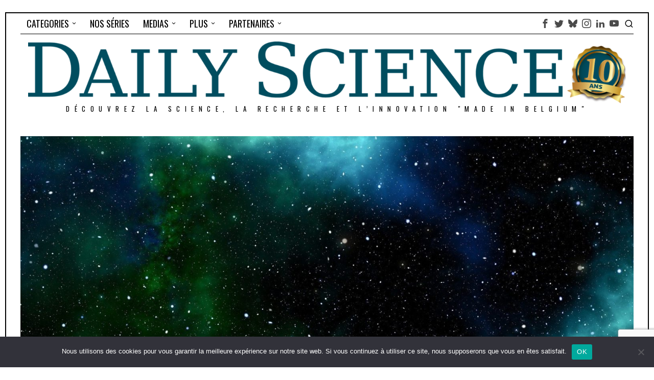

--- FILE ---
content_type: text/html; charset=UTF-8
request_url: https://dailyscience.be/18/03/2020/la-detection-des-ondes-gravitationnelles-davantage-financee-par-leurope/
body_size: 25913
content:
<!DOCTYPE html>
<html lang="fr-FR" class="no-js">
<head>
	<meta charset="UTF-8">
	<meta name="viewport" content="width=device-width, initial-scale=1.0">
	<link rel="profile" href="http://gmpg.org/xfn/11">
    
	<!--[if lt IE 9]>
	<script src="https://dailyscience.be/NEW/wp-content/themes/fox/js/html5.js"></script>
	<![endif]-->
    
    <script>
    document.addEventListener('DOMContentLoaded',function(){
        var fox56_async_css = document.querySelectorAll('link[media="fox56_async"],style[media="fox56_async"]')
        if ( ! fox56_async_css ) {
            return;
        }
        for( var link of fox56_async_css ) {
            link.setAttribute('media','all')
        }
    });
</script>
<title>La détection des ondes gravitationnelles davantage financée par l’Europe &#8211; DAILY SCIENCE</title>
<meta name='robots' content='max-image-preview:large' />
<link rel='dns-prefetch' href='//www.googletagmanager.com' />
<link rel='dns-prefetch' href='//stats.wp.com' />
<link rel='dns-prefetch' href='//fonts.googleapis.com' />
<link rel='dns-prefetch' href='//widgets.wp.com' />
<link rel='dns-prefetch' href='//s0.wp.com' />
<link rel='dns-prefetch' href='//0.gravatar.com' />
<link rel='dns-prefetch' href='//1.gravatar.com' />
<link rel='dns-prefetch' href='//2.gravatar.com' />
<link rel="alternate" type="application/rss+xml" title="DAILY SCIENCE &raquo; Flux" href="https://dailyscience.be/feed/" />
<link rel="alternate" type="application/rss+xml" title="DAILY SCIENCE &raquo; Flux des commentaires" href="https://dailyscience.be/comments/feed/" />
<link rel="alternate" title="oEmbed (JSON)" type="application/json+oembed" href="https://dailyscience.be/wp-json/oembed/1.0/embed?url=https%3A%2F%2Fdailyscience.be%2F18%2F03%2F2020%2Fla-detection-des-ondes-gravitationnelles-davantage-financee-par-leurope%2F" />
<link rel="alternate" title="oEmbed (XML)" type="text/xml+oembed" href="https://dailyscience.be/wp-json/oembed/1.0/embed?url=https%3A%2F%2Fdailyscience.be%2F18%2F03%2F2020%2Fla-detection-des-ondes-gravitationnelles-davantage-financee-par-leurope%2F&#038;format=xml" />
<style id='wp-img-auto-sizes-contain-inline-css'>
img:is([sizes=auto i],[sizes^="auto," i]){contain-intrinsic-size:3000px 1500px}
/*# sourceURL=wp-img-auto-sizes-contain-inline-css */
</style>
<link rel='stylesheet' id='jetpack_related-posts-css' href='https://dailyscience.be/NEW/wp-content/plugins/jetpack/modules/related-posts/related-posts.css?ver=20240116' media='all' />
<style id='wp-emoji-styles-inline-css'>

	img.wp-smiley, img.emoji {
		display: inline !important;
		border: none !important;
		box-shadow: none !important;
		height: 1em !important;
		width: 1em !important;
		margin: 0 0.07em !important;
		vertical-align: -0.1em !important;
		background: none !important;
		padding: 0 !important;
	}
/*# sourceURL=wp-emoji-styles-inline-css */
</style>
<style id='wp-block-library-inline-css'>
:root{--wp-block-synced-color:#7a00df;--wp-block-synced-color--rgb:122,0,223;--wp-bound-block-color:var(--wp-block-synced-color);--wp-editor-canvas-background:#ddd;--wp-admin-theme-color:#007cba;--wp-admin-theme-color--rgb:0,124,186;--wp-admin-theme-color-darker-10:#006ba1;--wp-admin-theme-color-darker-10--rgb:0,107,160.5;--wp-admin-theme-color-darker-20:#005a87;--wp-admin-theme-color-darker-20--rgb:0,90,135;--wp-admin-border-width-focus:2px}@media (min-resolution:192dpi){:root{--wp-admin-border-width-focus:1.5px}}.wp-element-button{cursor:pointer}:root .has-very-light-gray-background-color{background-color:#eee}:root .has-very-dark-gray-background-color{background-color:#313131}:root .has-very-light-gray-color{color:#eee}:root .has-very-dark-gray-color{color:#313131}:root .has-vivid-green-cyan-to-vivid-cyan-blue-gradient-background{background:linear-gradient(135deg,#00d084,#0693e3)}:root .has-purple-crush-gradient-background{background:linear-gradient(135deg,#34e2e4,#4721fb 50%,#ab1dfe)}:root .has-hazy-dawn-gradient-background{background:linear-gradient(135deg,#faaca8,#dad0ec)}:root .has-subdued-olive-gradient-background{background:linear-gradient(135deg,#fafae1,#67a671)}:root .has-atomic-cream-gradient-background{background:linear-gradient(135deg,#fdd79a,#004a59)}:root .has-nightshade-gradient-background{background:linear-gradient(135deg,#330968,#31cdcf)}:root .has-midnight-gradient-background{background:linear-gradient(135deg,#020381,#2874fc)}:root{--wp--preset--font-size--normal:16px;--wp--preset--font-size--huge:42px}.has-regular-font-size{font-size:1em}.has-larger-font-size{font-size:2.625em}.has-normal-font-size{font-size:var(--wp--preset--font-size--normal)}.has-huge-font-size{font-size:var(--wp--preset--font-size--huge)}.has-text-align-center{text-align:center}.has-text-align-left{text-align:left}.has-text-align-right{text-align:right}.has-fit-text{white-space:nowrap!important}#end-resizable-editor-section{display:none}.aligncenter{clear:both}.items-justified-left{justify-content:flex-start}.items-justified-center{justify-content:center}.items-justified-right{justify-content:flex-end}.items-justified-space-between{justify-content:space-between}.screen-reader-text{border:0;clip-path:inset(50%);height:1px;margin:-1px;overflow:hidden;padding:0;position:absolute;width:1px;word-wrap:normal!important}.screen-reader-text:focus{background-color:#ddd;clip-path:none;color:#444;display:block;font-size:1em;height:auto;left:5px;line-height:normal;padding:15px 23px 14px;text-decoration:none;top:5px;width:auto;z-index:100000}html :where(.has-border-color){border-style:solid}html :where([style*=border-top-color]){border-top-style:solid}html :where([style*=border-right-color]){border-right-style:solid}html :where([style*=border-bottom-color]){border-bottom-style:solid}html :where([style*=border-left-color]){border-left-style:solid}html :where([style*=border-width]){border-style:solid}html :where([style*=border-top-width]){border-top-style:solid}html :where([style*=border-right-width]){border-right-style:solid}html :where([style*=border-bottom-width]){border-bottom-style:solid}html :where([style*=border-left-width]){border-left-style:solid}html :where(img[class*=wp-image-]){height:auto;max-width:100%}:where(figure){margin:0 0 1em}html :where(.is-position-sticky){--wp-admin--admin-bar--position-offset:var(--wp-admin--admin-bar--height,0px)}@media screen and (max-width:600px){html :where(.is-position-sticky){--wp-admin--admin-bar--position-offset:0px}}

/*# sourceURL=wp-block-library-inline-css */
</style><style id='global-styles-inline-css'>
:root{--wp--preset--aspect-ratio--square: 1;--wp--preset--aspect-ratio--4-3: 4/3;--wp--preset--aspect-ratio--3-4: 3/4;--wp--preset--aspect-ratio--3-2: 3/2;--wp--preset--aspect-ratio--2-3: 2/3;--wp--preset--aspect-ratio--16-9: 16/9;--wp--preset--aspect-ratio--9-16: 9/16;--wp--preset--color--black: #000000;--wp--preset--color--cyan-bluish-gray: #abb8c3;--wp--preset--color--white: #ffffff;--wp--preset--color--pale-pink: #f78da7;--wp--preset--color--vivid-red: #cf2e2e;--wp--preset--color--luminous-vivid-orange: #ff6900;--wp--preset--color--luminous-vivid-amber: #fcb900;--wp--preset--color--light-green-cyan: #7bdcb5;--wp--preset--color--vivid-green-cyan: #00d084;--wp--preset--color--pale-cyan-blue: #8ed1fc;--wp--preset--color--vivid-cyan-blue: #0693e3;--wp--preset--color--vivid-purple: #9b51e0;--wp--preset--gradient--vivid-cyan-blue-to-vivid-purple: linear-gradient(135deg,rgb(6,147,227) 0%,rgb(155,81,224) 100%);--wp--preset--gradient--light-green-cyan-to-vivid-green-cyan: linear-gradient(135deg,rgb(122,220,180) 0%,rgb(0,208,130) 100%);--wp--preset--gradient--luminous-vivid-amber-to-luminous-vivid-orange: linear-gradient(135deg,rgb(252,185,0) 0%,rgb(255,105,0) 100%);--wp--preset--gradient--luminous-vivid-orange-to-vivid-red: linear-gradient(135deg,rgb(255,105,0) 0%,rgb(207,46,46) 100%);--wp--preset--gradient--very-light-gray-to-cyan-bluish-gray: linear-gradient(135deg,rgb(238,238,238) 0%,rgb(169,184,195) 100%);--wp--preset--gradient--cool-to-warm-spectrum: linear-gradient(135deg,rgb(74,234,220) 0%,rgb(151,120,209) 20%,rgb(207,42,186) 40%,rgb(238,44,130) 60%,rgb(251,105,98) 80%,rgb(254,248,76) 100%);--wp--preset--gradient--blush-light-purple: linear-gradient(135deg,rgb(255,206,236) 0%,rgb(152,150,240) 100%);--wp--preset--gradient--blush-bordeaux: linear-gradient(135deg,rgb(254,205,165) 0%,rgb(254,45,45) 50%,rgb(107,0,62) 100%);--wp--preset--gradient--luminous-dusk: linear-gradient(135deg,rgb(255,203,112) 0%,rgb(199,81,192) 50%,rgb(65,88,208) 100%);--wp--preset--gradient--pale-ocean: linear-gradient(135deg,rgb(255,245,203) 0%,rgb(182,227,212) 50%,rgb(51,167,181) 100%);--wp--preset--gradient--electric-grass: linear-gradient(135deg,rgb(202,248,128) 0%,rgb(113,206,126) 100%);--wp--preset--gradient--midnight: linear-gradient(135deg,rgb(2,3,129) 0%,rgb(40,116,252) 100%);--wp--preset--font-size--small: 13px;--wp--preset--font-size--medium: 20px;--wp--preset--font-size--large: 36px;--wp--preset--font-size--x-large: 42px;--wp--preset--spacing--20: 0.44rem;--wp--preset--spacing--30: 0.67rem;--wp--preset--spacing--40: 1rem;--wp--preset--spacing--50: 1.5rem;--wp--preset--spacing--60: 2.25rem;--wp--preset--spacing--70: 3.38rem;--wp--preset--spacing--80: 5.06rem;--wp--preset--shadow--natural: 6px 6px 9px rgba(0, 0, 0, 0.2);--wp--preset--shadow--deep: 12px 12px 50px rgba(0, 0, 0, 0.4);--wp--preset--shadow--sharp: 6px 6px 0px rgba(0, 0, 0, 0.2);--wp--preset--shadow--outlined: 6px 6px 0px -3px rgb(255, 255, 255), 6px 6px rgb(0, 0, 0);--wp--preset--shadow--crisp: 6px 6px 0px rgb(0, 0, 0);}:where(.is-layout-flex){gap: 0.5em;}:where(.is-layout-grid){gap: 0.5em;}body .is-layout-flex{display: flex;}.is-layout-flex{flex-wrap: wrap;align-items: center;}.is-layout-flex > :is(*, div){margin: 0;}body .is-layout-grid{display: grid;}.is-layout-grid > :is(*, div){margin: 0;}:where(.wp-block-columns.is-layout-flex){gap: 2em;}:where(.wp-block-columns.is-layout-grid){gap: 2em;}:where(.wp-block-post-template.is-layout-flex){gap: 1.25em;}:where(.wp-block-post-template.is-layout-grid){gap: 1.25em;}.has-black-color{color: var(--wp--preset--color--black) !important;}.has-cyan-bluish-gray-color{color: var(--wp--preset--color--cyan-bluish-gray) !important;}.has-white-color{color: var(--wp--preset--color--white) !important;}.has-pale-pink-color{color: var(--wp--preset--color--pale-pink) !important;}.has-vivid-red-color{color: var(--wp--preset--color--vivid-red) !important;}.has-luminous-vivid-orange-color{color: var(--wp--preset--color--luminous-vivid-orange) !important;}.has-luminous-vivid-amber-color{color: var(--wp--preset--color--luminous-vivid-amber) !important;}.has-light-green-cyan-color{color: var(--wp--preset--color--light-green-cyan) !important;}.has-vivid-green-cyan-color{color: var(--wp--preset--color--vivid-green-cyan) !important;}.has-pale-cyan-blue-color{color: var(--wp--preset--color--pale-cyan-blue) !important;}.has-vivid-cyan-blue-color{color: var(--wp--preset--color--vivid-cyan-blue) !important;}.has-vivid-purple-color{color: var(--wp--preset--color--vivid-purple) !important;}.has-black-background-color{background-color: var(--wp--preset--color--black) !important;}.has-cyan-bluish-gray-background-color{background-color: var(--wp--preset--color--cyan-bluish-gray) !important;}.has-white-background-color{background-color: var(--wp--preset--color--white) !important;}.has-pale-pink-background-color{background-color: var(--wp--preset--color--pale-pink) !important;}.has-vivid-red-background-color{background-color: var(--wp--preset--color--vivid-red) !important;}.has-luminous-vivid-orange-background-color{background-color: var(--wp--preset--color--luminous-vivid-orange) !important;}.has-luminous-vivid-amber-background-color{background-color: var(--wp--preset--color--luminous-vivid-amber) !important;}.has-light-green-cyan-background-color{background-color: var(--wp--preset--color--light-green-cyan) !important;}.has-vivid-green-cyan-background-color{background-color: var(--wp--preset--color--vivid-green-cyan) !important;}.has-pale-cyan-blue-background-color{background-color: var(--wp--preset--color--pale-cyan-blue) !important;}.has-vivid-cyan-blue-background-color{background-color: var(--wp--preset--color--vivid-cyan-blue) !important;}.has-vivid-purple-background-color{background-color: var(--wp--preset--color--vivid-purple) !important;}.has-black-border-color{border-color: var(--wp--preset--color--black) !important;}.has-cyan-bluish-gray-border-color{border-color: var(--wp--preset--color--cyan-bluish-gray) !important;}.has-white-border-color{border-color: var(--wp--preset--color--white) !important;}.has-pale-pink-border-color{border-color: var(--wp--preset--color--pale-pink) !important;}.has-vivid-red-border-color{border-color: var(--wp--preset--color--vivid-red) !important;}.has-luminous-vivid-orange-border-color{border-color: var(--wp--preset--color--luminous-vivid-orange) !important;}.has-luminous-vivid-amber-border-color{border-color: var(--wp--preset--color--luminous-vivid-amber) !important;}.has-light-green-cyan-border-color{border-color: var(--wp--preset--color--light-green-cyan) !important;}.has-vivid-green-cyan-border-color{border-color: var(--wp--preset--color--vivid-green-cyan) !important;}.has-pale-cyan-blue-border-color{border-color: var(--wp--preset--color--pale-cyan-blue) !important;}.has-vivid-cyan-blue-border-color{border-color: var(--wp--preset--color--vivid-cyan-blue) !important;}.has-vivid-purple-border-color{border-color: var(--wp--preset--color--vivid-purple) !important;}.has-vivid-cyan-blue-to-vivid-purple-gradient-background{background: var(--wp--preset--gradient--vivid-cyan-blue-to-vivid-purple) !important;}.has-light-green-cyan-to-vivid-green-cyan-gradient-background{background: var(--wp--preset--gradient--light-green-cyan-to-vivid-green-cyan) !important;}.has-luminous-vivid-amber-to-luminous-vivid-orange-gradient-background{background: var(--wp--preset--gradient--luminous-vivid-amber-to-luminous-vivid-orange) !important;}.has-luminous-vivid-orange-to-vivid-red-gradient-background{background: var(--wp--preset--gradient--luminous-vivid-orange-to-vivid-red) !important;}.has-very-light-gray-to-cyan-bluish-gray-gradient-background{background: var(--wp--preset--gradient--very-light-gray-to-cyan-bluish-gray) !important;}.has-cool-to-warm-spectrum-gradient-background{background: var(--wp--preset--gradient--cool-to-warm-spectrum) !important;}.has-blush-light-purple-gradient-background{background: var(--wp--preset--gradient--blush-light-purple) !important;}.has-blush-bordeaux-gradient-background{background: var(--wp--preset--gradient--blush-bordeaux) !important;}.has-luminous-dusk-gradient-background{background: var(--wp--preset--gradient--luminous-dusk) !important;}.has-pale-ocean-gradient-background{background: var(--wp--preset--gradient--pale-ocean) !important;}.has-electric-grass-gradient-background{background: var(--wp--preset--gradient--electric-grass) !important;}.has-midnight-gradient-background{background: var(--wp--preset--gradient--midnight) !important;}.has-small-font-size{font-size: var(--wp--preset--font-size--small) !important;}.has-medium-font-size{font-size: var(--wp--preset--font-size--medium) !important;}.has-large-font-size{font-size: var(--wp--preset--font-size--large) !important;}.has-x-large-font-size{font-size: var(--wp--preset--font-size--x-large) !important;}
/*# sourceURL=global-styles-inline-css */
</style>

<style id='classic-theme-styles-inline-css'>
/*! This file is auto-generated */
.wp-block-button__link{color:#fff;background-color:#32373c;border-radius:9999px;box-shadow:none;text-decoration:none;padding:calc(.667em + 2px) calc(1.333em + 2px);font-size:1.125em}.wp-block-file__button{background:#32373c;color:#fff;text-decoration:none}
/*# sourceURL=/wp-includes/css/classic-themes.min.css */
</style>
<link rel='stylesheet' id='wp-components-css' href='https://dailyscience.be/NEW/wp-includes/css/dist/components/style.min.css?ver=6.9' media='all' />
<link rel='stylesheet' id='wp-preferences-css' href='https://dailyscience.be/NEW/wp-includes/css/dist/preferences/style.min.css?ver=6.9' media='all' />
<link rel='stylesheet' id='wp-block-editor-css' href='https://dailyscience.be/NEW/wp-includes/css/dist/block-editor/style.min.css?ver=6.9' media='all' />
<link rel='stylesheet' id='popup-maker-block-library-style-css' href='https://dailyscience.be/NEW/wp-content/plugins/popup-maker/dist/packages/block-library-style.css?ver=dbea705cfafe089d65f1' media='all' />
<link rel='stylesheet' id='contact-form-7-css' href='https://dailyscience.be/NEW/wp-content/plugins/contact-form-7/includes/css/styles.css?ver=6.1.4' media='all' />
<link rel='stylesheet' id='cookie-notice-front-css' href='https://dailyscience.be/NEW/wp-content/plugins/cookie-notice/css/front.min.css?ver=2.5.11' media='all' />
<link rel='stylesheet' id='font-awesome-css' href='https://dailyscience.be/NEW/wp-content/plugins/post-carousel-slider-for-visual-composer//css/css/font-awesome.min.css?ver=6.9' media='all' />
<link rel='stylesheet' id='wordpress-print-posts-css' href='https://dailyscience.be/NEW/wp-content/plugins/wordpress-print-posts/public/css/wordpress-print-posts-public.css?ver=1.5.12' media='all' />
<link rel='stylesheet' id='parent-style-css' href='https://dailyscience.be/NEW/wp-content/themes/fox/style.min.css?ver=6.9' media='all' />
<link rel='stylesheet' id='fox-google-fonts-css' href='https://fonts.googleapis.com/css?family=Oswald%3A400%2C700%2C600&#038;display=swap&#038;ver=6.9' media='all' />
<link rel='stylesheet' id='fox-icon56-v68-loading-css' href='https://dailyscience.be/NEW/wp-content/themes/fox/css56/icon56-v68-loading.css?ver=6.9' media='all' />
<link rel='stylesheet' id='fox-common-css' href='https://dailyscience.be/NEW/wp-content/themes/fox/css56/common.css?ver=6.9' media='all' />
<link rel='stylesheet' id='fox-common-below-css' href='https://dailyscience.be/NEW/wp-content/themes/fox/css56/common-below.css?ver=6.9' media='all' />
<link rel='stylesheet' id='fox-header-above-css' href='https://dailyscience.be/NEW/wp-content/themes/fox/css56/header-above.css?ver=6.9' media='all' />
<link rel='stylesheet' id='fox-header-below-css' href='https://dailyscience.be/NEW/wp-content/themes/fox/css56/header-below.css?ver=6.9' media='all' />
<link rel='stylesheet' id='fox-footer-css' href='https://dailyscience.be/NEW/wp-content/themes/fox/css56/footer.css?ver=6.9' media='all' />
<link rel='stylesheet' id='fox-widgets-css' href='https://dailyscience.be/NEW/wp-content/themes/fox/css56/widgets.css?ver=6.9' media='all' />
<link rel='stylesheet' id='fox-builder-common-css' href='https://dailyscience.be/NEW/wp-content/themes/fox/css56/builder/common.css?ver=6.9' media='all' />
<link rel='stylesheet' id='fox-builder-grid-css' href='https://dailyscience.be/NEW/wp-content/themes/fox/css56/builder/grid.css?ver=6.9' media='all' />
<link rel='stylesheet' id='fox-builder-list-css' href='https://dailyscience.be/NEW/wp-content/themes/fox/css56/builder/list.css?ver=6.9' media='all' />
<link rel='stylesheet' id='fox-builder-masonry-css' href='https://dailyscience.be/NEW/wp-content/themes/fox/css56/builder/masonry.css?ver=6.9' media='all' />
<link rel='stylesheet' id='fox-builder-carousel-css' href='https://dailyscience.be/NEW/wp-content/themes/fox/css56/builder/carousel.css?ver=6.9' media='all' />
<link rel='stylesheet' id='fox-builder-group-css' href='https://dailyscience.be/NEW/wp-content/themes/fox/css56/builder/group.css?ver=6.9' media='all' />
<link rel='stylesheet' id='fox-builder-others-css' href='https://dailyscience.be/NEW/wp-content/themes/fox/css56/builder/others.css?ver=6.9' media='all' />
<link rel='stylesheet' id='fox-misc-css' href='https://dailyscience.be/NEW/wp-content/themes/fox/css56/misc.css?ver=6.9' media='all' />
<link rel='stylesheet' id='fox-single-above-css' href='https://dailyscience.be/NEW/wp-content/themes/fox/css56/single-above.css?ver=6.9' media='all' />
<link rel='stylesheet' id='fox-tooltipster-css' href='https://dailyscience.be/NEW/wp-content/themes/fox/css56/tooltipster.css?ver=6.9' media='all' />
<link rel='stylesheet' id='fox-lightbox-css' href='https://dailyscience.be/NEW/wp-content/themes/fox/css56/lightbox.css?ver=6.9' media='all' />
<link rel='stylesheet' id='fox-single-below-css' href='https://dailyscience.be/NEW/wp-content/themes/fox/css56/single-below.css?ver=6.9' media='all' />
<link rel='stylesheet' id='jetpack_likes-css' href='https://dailyscience.be/NEW/wp-content/plugins/jetpack/modules/likes/style.css?ver=15.4' media='all' />
<link rel='stylesheet' id='wp-featherlight-css' href='https://dailyscience.be/NEW/wp-content/plugins/wp-featherlight/css/wp-featherlight.min.css?ver=1.3.4' media='all' />
<script id="jetpack_related-posts-js-extra">
var related_posts_js_options = {"post_heading":"h4"};
//# sourceURL=jetpack_related-posts-js-extra
</script>
<script src="https://dailyscience.be/NEW/wp-content/plugins/jetpack/_inc/build/related-posts/related-posts.min.js?ver=20240116" id="jetpack_related-posts-js"></script>
<script id="cookie-notice-front-js-before">
var cnArgs = {"ajaxUrl":"https:\/\/dailyscience.be\/NEW\/wp-admin\/admin-ajax.php","nonce":"412a28921c","hideEffect":"fade","position":"bottom","onScroll":false,"onScrollOffset":100,"onClick":false,"cookieName":"cookie_notice_accepted","cookieTime":2592000,"cookieTimeRejected":2592000,"globalCookie":false,"redirection":false,"cache":false,"revokeCookies":false,"revokeCookiesOpt":"automatic"};

//# sourceURL=cookie-notice-front-js-before
</script>
<script src="https://dailyscience.be/NEW/wp-content/plugins/cookie-notice/js/front.min.js?ver=2.5.11" id="cookie-notice-front-js"></script>
<script src="https://dailyscience.be/NEW/wp-includes/js/jquery/jquery.min.js?ver=3.7.1" id="jquery-core-js"></script>
<script src="https://dailyscience.be/NEW/wp-includes/js/jquery/jquery-migrate.min.js?ver=3.4.1" id="jquery-migrate-js"></script>

<!-- Extrait de code de la balise Google (gtag.js) ajouté par Site Kit -->
<!-- Extrait Google Analytics ajouté par Site Kit -->
<script src="https://www.googletagmanager.com/gtag/js?id=G-8F4ML51546" id="google_gtagjs-js" async></script>
<script id="google_gtagjs-js-after">
window.dataLayer = window.dataLayer || [];function gtag(){dataLayer.push(arguments);}
gtag("set","linker",{"domains":["dailyscience.be"]});
gtag("js", new Date());
gtag("set", "developer_id.dZTNiMT", true);
gtag("config", "G-8F4ML51546");
//# sourceURL=google_gtagjs-js-after
</script>
<script></script><link rel="https://api.w.org/" href="https://dailyscience.be/wp-json/" /><link rel="alternate" title="JSON" type="application/json" href="https://dailyscience.be/wp-json/wp/v2/posts/23164" /><link rel="EditURI" type="application/rsd+xml" title="RSD" href="https://dailyscience.be/NEW/xmlrpc.php?rsd" />
<meta name="generator" content="WordPress 6.9" />
<link rel="canonical" href="https://dailyscience.be/18/03/2020/la-detection-des-ondes-gravitationnelles-davantage-financee-par-leurope/" />
<link rel='shortlink' href='https://dailyscience.be/?p=23164' />
<meta name="generator" content="Site Kit by Google 1.170.0" />	<style>img#wpstats{display:none}</style>
		<style id="foxcss-customizer">.topbar56 .container .row { height : 40px ;} .topbar56 { background-color : #fff ;} .topbar56 { border-bottom-width : 0px ;} .topbar56 { border-top-width : 0px ;} .topbar56__container { border-bottom-width : 1px ;} .topbar56__container { border-top-width : 0px ;} .main_header56 .container { padding-top : 14px ;} .main_header56 .container { padding-bottom : 14px ;} .main_header56 { border-bottom-width : 0px ;} .main_header56__container { border-bottom-width : 0px ;} .header_bottom56 .container .row { height : 32px ;} .header_bottom56 { border-bottom-width : 0px ;} .header_bottom56 { border-top-width : 0px ;} .header_bottom56__container { border-bottom-width : 0px ;} .header_bottom56__container { border-top-width : 0px ;} .masthead--sticky .masthead__wrapper.before-sticky { border-bottom-width : 1px ;} .masthead--sticky .masthead__wrapper.before-sticky { border-color : #000 ;} .masthead--sticky .masthead__wrapper.before-sticky { box-shadow : 0 3px 10px rgba(0,0,0,0.0) ;} .text-logo { font-family : var(--font-heading) ;} .text-logo { font-weight : 400 ;} .text-logo { font-style : normal ;} .text-logo { font-size : 60px ;} .text-logo { line-height : 1.1 ;} .text-logo { letter-spacing : 0px ;} .text-logo { text-transform : uppercase ;} .header_desktop56 .logo56 img { width : 1170px ;} .header_mobile56 .logo56 img { height : 24px ;} .site-description { margin-top : 0px ;} .slogan { font-family : var(--font-heading) ;} .slogan { font-size : 13px ;} .slogan { letter-spacing : 8px ;} .mainnav ul.menu > li > a { padding-left : 12px ;} .mainnav ul.menu > li > a { padding-right : 12px ;} .mainnav ul.menu > li > a { font-weight : 400 ;} .mainnav ul.menu > li > a { font-size : 18px ;} .mainnav ul.menu > li > a { line-height : 40px ;} .mainnav ul.menu > li > a { color : #000 ;} .mainnav ul.menu > li > a:hover { color : #FFFFFF ;} .mainnav ul.menu > li > a:hover { background : #66A0A5 ;} .mainnav ul.menu > li.current-menu-item > a, .mainnav ul.menu > li.current-menu-ancestor > a { color : #FFFFFF ;} .mainnav ul.menu > li.current-menu-item > a, .mainnav ul.menu > li.current-menu-ancestor > a { background : #66A0A5 ;} .mainnav ul.menu > li > a:after { width : 90% ;} .mainnav ul.menu > li > a:after { left : calc((100% - 90%)/2) ;} .mainnav ul.menu > li > a:after { height : 2px ;} .mainnav .mk { font-size : 14px ;} .mainnav .mk { margin-left : 3px ;} .mainnav ul.sub-menu { width : 180px ;} .mega.column-2 > .sub-menu { width : calc(2*180px) ;} .mega.column-3 > .sub-menu { width : calc(3*180px) ;} .mainnav ul.sub-menu, .mainnav li.mega > .submenu-display-items .post-nav-item-title { font-weight : 400 ;} .mainnav ul.sub-menu, .mainnav li.mega > .submenu-display-items .post-nav-item-title { font-size : 11px ;} .mainnav ul.sub-menu, .mainnav li.mega > .submenu-display-items .post-nav-item-title { letter-spacing : 2px ;} .mainnav ul.sub-menu, .mainnav li.mega > .submenu-display-items .post-nav-item-title { text-transform : uppercase ;} .mainnav ul.sub-menu { background : #fff ;} .mainnav ul.sub-menu { padding-top : 0px ;} .mainnav ul.sub-menu { padding-bottom : 0px ;} .mainnav ul.sub-menu { padding-left : 0px ;} .mainnav ul.sub-menu { padding-right : 0px ;} .mainnav ul.sub-menu { border-radius : 0px ;} .mainnav ul.sub-menu { border-color : #000000 ;} .mainnav ul.sub-menu { box-shadow : 0 5px 20px rgba(0,0,0,0.0) ;} .mainnav ul.menu > li.menu-item-has-children:after,.mainnav ul.menu > li.mega:after { border-bottom-color : #fff ;} .mainnav ul.menu > li.menu-item-has-children:before,.mainnav ul.menu > li.mega:before { border-bottom-color : #ccc ;} .mainnav ul.sub-menu a { padding-left : 12px ;} .mainnav ul.sub-menu a { padding-right : 12px ;} .mainnav ul.sub-menu a { line-height : 28px ;} .mainnav ul.sub-menu a { color : #111 ;} .mainnav ul.sub-menu a:hover { color : #FFFFFF ;} .mainnav ul.sub-menu a:hover { background-color : #66A0A5 ;} .mainnav ul.sub-menu > li.current-menu-item > a, .mainnav ul.sub-menu > li.current-menu-ancestor > a { color : #111 ;} .mainnav ul.sub-menu > li.current-menu-item > a, .mainnav ul.sub-menu > li.current-menu-ancestor > a { background-color : #f0f0f0 ;} .mainnav ul.sub-menu li { border-top-color : #000 ;} .mainnav li.mega .sub-menu > li:before { border-left-color : #000 ;} .header56__social li + li { margin-left : 3px ;} .header56__social a { width : 24px ;} .header56__social a { height : 24px ;} .header56__social a { font-size : 18px ;} .header56__social a img { width : 18px ;} .header56__social a { border-radius : 0px ;} .header56__social a { border-width : 0px ;} .header56__social a { color : #4A4A4A ;} .header56__social a { background : #FFFFFF ;} .header56__social a:hover { color : #66A0A5 ;} .header56__social a:hover { background : #FFFFFF ;} .search-btn img, .searchform button img { width : 32px ;} .header56__btn__1 { border-width : 1px ;} .header56__btn__1 { border-radius : 0px ;} .header56__btn__2 { border-width : 1px ;} .header56__btn__2 { border-radius : 0px ;} .hamburger--type-icon { width : 40px ;} .hamburger--type-icon { height : 40px ;} .hamburger--type-icon { border-width : 0px ;} .hamburger--type-icon { border-radius : 0px ;} .hamburger--type-image { width : 40px ;} .header_mobile56 .container .row, .header_mobile56__height { height : 54px ;} .header_mobile56 { border-bottom-width : 0px ;} .header_mobile56 { border-top-width : 0px ;} .header_mobile56 { box-shadow : 0 4px 10px rgba(0,0,0,0.0) ;} .offcanvas56 { width : 320px ;} .offcanvas56__overlay { background : rgba(0,0,0,0.5) ;} .offcanvas56 { padding-top : 16px ;} .offcanvas56 { padding-bottom : 16px ;} .offcanvas56 { padding-left : 16px ;} .offcanvas56 { padding-right : 16px ;} .offcanvas56__element + .offcanvas56__element { margin-top : 20px ;} .offcanvasnav56 ul.sub-menu, .offcanvasnav56 li + li { border-top-width : 0px ;} .offcanvasnav56 { font-family : var(--font-nav) ;} .offcanvasnav56 { font-size : 16px ;} .offcanvasnav56 { letter-spacing : 1px ;} .offcanvasnav56 { text-transform : uppercase ;} .offcanvasnav56 a, .offcanvasnav56 .mk { line-height : 42px ;} .offcanvasnav56 .mk { width : 42px ;} .offcanvasnav56 .mk { height : 42px ;} .offcanvasnav56 a { padding-left : 0px ;} .offcanvasnav56 ul ul { font-family : var(--font-nav) ;} .offcanvasnav56 ul ul a, .offcanvasnav56 ul ul .mk { line-height : 32px ;} .offcanvasnav56 ul ul .mk { width : 32px ;} .offcanvasnav56 ul ul .mk { height : 32px ;} :root { --font-body : "droidsans-webfont" ;} body { font-weight : 400 ;} body { font-size : 16px ;} body { line-height : 1,3 ;} body { letter-spacing : 0px ;} body { text-transform : none ;} :root { --font-heading : "Oswald", sans-serif ;} h1, h2, h3, h4, h5, h6 { font-weight : 700 ;} h1, h2, h3, h4, h5, h6 { line-height : 1.1 ;} h1, h2, h3, h4, h5, h6 { text-transform : none ;} h2 { font-size : 33px ;} h3 { font-size : 26px ;} h4 { font-size : 20px ;} :root { --font-nav : "Oswald", sans-serif ;} :root { --font-custom-1 : "Helvetica Neue", sans-serif ;} :root { --font-custom-2 : "Helvetica Neue", sans-serif ;} :root { --accent-color : #66A0A5 ;} body { color : #000000 ;} a { color : #0084e2 ;} a:hover { color : #004d5f ;} :root { --border-color : #000 ;} :root { --content-width : 1200px ;} .secondary56 .secondary56__sep { border-left-width : 0px ;} :root { --sidebar-content-spacing : 32px ;} body { border-top-width : 0px ;} body { border-right-width : 0px ;} body { border-bottom-width : 0px ;} body { border-left-width : 0px ;} body.layout-boxed #wi-all { background-color : rgba(255,255,255,1) ;} body.layout-boxed #wi-all { border-top-width : 2px ;} body.layout-boxed #wi-all { border-right-width : 2px ;} body.layout-boxed #wi-all { border-bottom-width : 2px ;} body.layout-boxed #wi-all { border-left-width : 2px ;} :root { --button-height : 48px ;} button,input[type="submit"],.btn56 { font-family : var(--font-heading) ;} button,input[type="submit"],.btn56 { font-size : 13px ;} button,input[type="submit"],.btn56 { letter-spacing : 1px ;} button,input[type="submit"],.btn56 { text-transform : uppercase ;} :root { --button-padding : 28px ;} :root { --button-shadow : 2px 8px 20px rgba(0,0,0,0.0) ;} :root { --button-hover-shadow : 2px 8px 20px rgba(0,0,0,0.0) ;} :root { --button-border-radius : 0px ;} :root { --input-border-width : 1px ;} input[type="text"], input[type="number"], input[type="email"], input[type="url"], input[type="date"], input[type="password"], textarea, .fox-input { font-family : var(--font-body) ;} input[type="text"], input[type="number"], input[type="email"], input[type="url"], input[type="date"], input[type="password"], textarea, .fox-input { font-weight : 400 ;} input[type="text"], input[type="number"], input[type="email"], input[type="url"], input[type="date"], input[type="password"], textarea, .fox-input { font-style : normal ;} input[type="text"], input[type="number"], input[type="email"], input[type="url"], input[type="date"], input[type="password"], textarea, .fox-input { font-size : 16px ;} input[type="text"], input[type="number"], input[type="email"], input[type="url"], input[type="date"], input[type="password"], textarea, .fox-input { letter-spacing : 0px ;} input[type="text"], input[type="number"], input[type="email"], input[type="url"], input[type="date"], input[type="password"], textarea, .fox-input { text-transform : none ;} :root { --input-border-radius : 1px ;} :root { --input-height : 46px ;} :root { --input-placeholder-opacity : 0.6 ;} :root { --input-border-color : #000 ;} :root { --input-shadow : 2px 8px 20px rgba(0,0,0,0.0) ;} :root { --input-focus-border-color : #000 ;} :root { --input-focus-shadow : 2px 8px 20px rgba(0,0,0,0.0) ;} .secondary56 .widget + .widget { margin-top : 20px ;} .secondary56 .widget + .widget { padding-top : 20px ;} .secondary56 .widget + .widget { border-top-width : 1px ;} .secondary56 .widget + .widget { border-top-color : #42445A ;} .widget-title, .secondary56 .wp-block-heading { text-align : right ;} .widget-title, .secondary56 .wp-block-heading { font-family : var(--font-heading) ;} .widget-title, .secondary56 .wp-block-heading { font-size : 12px ;} .widget-title, .secondary56 .wp-block-heading { letter-spacing : 0px ;} .widget-title, .secondary56 .wp-block-heading { text-transform : uppercase ;} .widget-title, .secondary56 .wp-block-heading { background : #004d5f ;} .widget-title, .secondary56 .wp-block-heading { color : #ffffff ;} .widget-title, .secondary56 .wp-block-heading { border-top-width : 0px ;} .widget-title, .secondary56 .wp-block-heading { border-right-width : 0px ;} .widget-title, .secondary56 .wp-block-heading { border-bottom-width : 0px ;} .widget-title, .secondary56 .wp-block-heading { border-left-width : 0px ;} .widget-title, .secondary56 .wp-block-heading { padding-top : 4px ;} .widget-title, .secondary56 .wp-block-heading { padding-right : 3px ;} .widget-title, .secondary56 .wp-block-heading { padding-bottom : 3px ;} .widget-title, .secondary56 .wp-block-heading { padding-left : 0px ;} .widget-title, .secondary56 .wp-block-heading { margin-top : 0px ;} .widget-title, .secondary56 .wp-block-heading { margin-right : 0px ;} .widget-title, .secondary56 .wp-block-heading { margin-bottom : 8px ;} .widget-title, .secondary56 .wp-block-heading { margin-left : 0px ;} :root { --list-widget-border-style : solid ;} :root { --list-widget-spacing : 6px ;} .single56--link-4 .single56__content a { text-decoration : none ;} .single56--link-4 .single56__content a { text-decoration-thickness : 1px ;} .single56--link-4 .single56__content a:hover { text-decoration : none ;} .single56--link-4 .single56__content a:hover { text-decoration-thickness : 1px ;} blockquote { font-family : var(--font-body) ;} blockquote { font-weight : 400 ;} blockquote { font-style : italic ;} blockquote { font-size : 20px ;} blockquote { letter-spacing : 0px ;} blockquote { text-transform : none ;} blockquote { border-top-width : 0px ;} blockquote { border-right-width : 0px ;} blockquote { border-bottom-width : 0px ;} blockquote { border-left-width : 0px ;} .wp-caption-text, .wp-element-caption, .single_thumbnail56 figcaption, .thumbnail56 figcaption, .wp-block-image figcaption, .blocks-gallery-caption { color : #666666 ;} .wp-caption-text, .single_thumbnail56 figcaption, .thumbnail56 figcaption, .wp-block-image figcaption, .blocks-gallery-caption { font-family : var(--font-body) ;} .wp-caption-text, .single_thumbnail56 figcaption, .thumbnail56 figcaption, .wp-block-image figcaption, .blocks-gallery-caption { font-weight : 300 ;} .wp-caption-text, .single_thumbnail56 figcaption, .thumbnail56 figcaption, .wp-block-image figcaption, .blocks-gallery-caption { font-style : normal ;} .wp-caption-text, .single_thumbnail56 figcaption, .thumbnail56 figcaption, .wp-block-image figcaption, .blocks-gallery-caption { font-size : 12px ;} .wi-dropcap,.enable-dropcap .dropcap-content > p:first-of-type:first-letter, p.has-drop-cap:not(:focus):first-letter { font-family : var(--font-body) ;} .wi-dropcap,.enable-dropcap .dropcap-content > p:first-of-type:first-letter, p.has-drop-cap:not(:focus):first-letter { font-weight : 700 ;} :root { --darkmode-bg : #000 ;} :root { --darkmode-border-color : rgba(255,255,255,0.12) ;} .lamp56--icon .lamp56__part, .lamp56--icon_text .lamp56__part { height : 24px ;} .lamp56--icon .lamp56__part { width : 24px ;} .lamp56__part i { font-size : 18px ;} .titlebar56__main { width : 600px ;} .titlebar56 { border-top-width : 0px ;} .titlebar56 { border-bottom-width : 0px ;} .titlebar56__title { font-family : var(--font-heading) ;} .titlebar56__title { font-style : normal ;} .titlebar56__title { font-size : 36px ;} .titlebar56__description { font-family : var(--font-body) ;} .toparea56 .blog56--grid { column-gap : 32px ;} .toparea56 .blog56--list { column-gap : 32px ;} .toparea56 .masonry-cell { padding-left : calc(32px/2) ;} .toparea56 .masonry-cell { padding-right : calc(32px/2) ;} .toparea56 .main-masonry { margin-left : calc(-32px/2) ;} .toparea56 .main-masonry { margin-right : calc(-32px/2) ;} .toparea56 .row56 { column-gap : 32px ;} .toparea56 .blog56__sep { column-gap : 32px ;} .toparea56 .blog56__sep__line { transform : translate( calc(32px/2), 0 ) ;} .toparea56 .carousel-cell { padding : 0 16px ;} .toparea56 .carousel56__container { margin : 0 -16px ;} .toparea56 .blog56--grid { row-gap : 32px ;} .toparea56 .blog56--list { row-gap : 32px ;} .toparea56 .masonry-cell { padding-top : 32px ;} .toparea56 .main-masonry { margin-top : -32px ;} .toparea56 .post56__sep__line { top : calc(-32px/2) ;} .toparea56 .blog56__sep__line { border-right-width : 0px ;} .toparea56 .post56__sep__line { border-top-width : 0px ;} .toparea56 .post56--list--thumb-percent .thumbnail56 { width : 40% ;} .toparea56 .post56--list--thumb-percent .thumbnail56 + .post56__text { width : calc(100% - 40%) ;} .toparea56 .post56--list--thumb-pixel .thumbnail56 { width : 400px ;} .toparea56 .post56--list--thumb-pixel .thumbnail56 + .post56__text { width : calc(100% - 400px) ;} .toparea56 .post56--list--thumb-left .thumbnail56 { padding-right : 24px ;} .toparea56 > .container > .blog56--list .post56--list--thumb-right .thumbnail56 { padding-left : 24px ;} .pagination56 .page-numbers { border-width : 0px ;} .pagination56 .page-numbers { border-radius : 0px ;} .pagination56 .page-numbers { font-family : var(--font-heading) ;} .pagination56 .page-numbers:hover, .pagination56 .page-numbers.current { color : #66a0a5 ;} .post56__padding { padding-bottom : 80% ;} .post56__height { height : 320px ;} .post56__overlay { background : rgba(0,0,0,.3) ;} .blog56--grid { column-gap : 32px ;} .blog56--list { column-gap : 32px ;} .masonry-cell { padding-left : calc(32px/2) ;} .masonry-cell { padding-right : calc(32px/2) ;} .main-masonry { margin-left : calc(-32px/2) ;} .main-masonry { margin-right : calc(-32px/2) ;} .row56 { column-gap : 32px ;} .blog56__sep { column-gap : 32px ;} .blog56__sep__line { transform : translate( calc(32px/2), 0 ) ;} .blog56--grid { row-gap : 64px ;} .blog56--list { row-gap : 64px ;} .masonry-cell { padding-top : 64px ;} .main-masonry { margin-top : -64px ;} .post56__sep__line { top : calc(-64px/2) ;} .component56 + .component56 { margin-top : 8px ;} .thumbnail56 { margin-bottom : 10px ;} .title56 { margin-bottom : 10px ;} .excerpt56 { margin-bottom : 10px ;} .blog56__sep__line { border-right-width : 0px ;} .post56__sep__line { border-top-width : 1px ;} .post56 { border-radius : 0px ;} .post56 { box-shadow : 2px 8px 20px rgba(0,0,0,0.0) ;} .post56 .post56__text { padding : 0px ;} .thumbnail56 img { border-top-width : 0px ;} .thumbnail56 img { border-right-width : 0px ;} .thumbnail56 img { border-bottom-width : 0px ;} .thumbnail56 img { border-left-width : 0px ;} .post56--list--thumb-percent .thumbnail56 { width : 40% ;} .post56--list--thumb-percent .thumbnail56 + .post56__text { width : calc(100% - 40%) ;} .post56--list--thumb-pixel .thumbnail56 { width : 360px ;} .post56--list--thumb-pixel .thumbnail56 + .post56__text { width : calc(100% - 360px) ;} .post56--list--thumb-left .thumbnail56 { padding-right : 24px ;} .post56--list--thumb-right .thumbnail56 { padding-left : 24px ;} .thumbnail56 img, .thumbnail56__overlay { border-radius : 0px ;} .thumbnail56__overlay { background : #000 ;} .thumbnail56 .thumbnail56__hover-img { width : 40% ;} .title56 { font-family : var(--font-heading) ;} .title56 { font-size : 26px ;} .title56 a:hover { text-decoration : none ;} .meta56__author a img { width : 32px ;} .meta56 { font-family : var(--font-heading) ;} .meta56 { font-weight : normal ;} .meta56 { font-size : 11px ;} .meta56 { letter-spacing : 1.5px ;} .meta56 { text-transform : uppercase ;} .meta56__category--fancy { font-family : var(--font-heading) ;} .single56__title { font-family : var(--font-heading) ;} .single56__subtitle { max-width : 600px ;} .single56__subtitle { font-weight : 300 ;} .single56__subtitle { font-size : 19px ;} :root { --narrow-width : 660px ;} .single56__heading { font-weight : 300 ;} .single56__heading { font-size : 24px ;} .single56__heading { letter-spacing : 6px ;} .single56__heading { text-transform : uppercase ;} .single56__heading { text-align : center ;} .single56--small-heading-normal .single56__heading { border-top-width : 1px ;} .authorbox56 { border-top-width : 0px ;} .authorbox56 { border-right-width : 0px ;} .authorbox56 { border-bottom-width : 0px ;} .authorbox56 { border-left-width : 0px ;} .authorbox56__avatar { width : 90px ;} .authorbox56__text { width : calc(100% - 90px) ;} .authorbox56__name { margin-bottom : 10px ;} .authorbox56__name { font-weight : 700 ;} .authorbox56__name { font-size : 1.3em ;} .authorbox56__description { line-height : 1.4 ;} .terms56 a { font-weight : 400 ;} .terms56 a { font-size : 12px ;} .terms56 a { letter-spacing : 1px ;} .terms56 a { text-transform : uppercase ;} .terms56 a { line-height : 24px ;} .terms56 a { border-radius : 0px ;} .terms56 a { border-width : 1px ;} .terms56 a { color : #111 ;} .terms56 a { background : #fff ;} .terms56 a { border-color : #000 ;} .terms56 a:hover { color : #fff ;} .terms56 a:hover { background : #000 ;} .terms56 a:hover { border-color : #000 ;} .singlenav56__post__bg { padding-bottom : 45% ;} .singlenav56--1cols .singlenav56__post__bg { padding-bottom : calc(45%/1.8) ;} .single56__related .title56 { font-size : 26px ;} .share56--inline a { width : 32px ;} .share56--inline a { height : 32px ;} .share56--full a { height : 32px ;} .share56 a { font-size : 18px ;} .share56--inline a { border-radius : 40px ;} .share56--full a { border-radius : 0px ;} .share56--inline li + li { margin-left : 8px ;} .share56--full ul { column-gap : 8px ;} .share56--custom a { color : #ffffff ;} .share56--custom a { background : #666666 ;} .share56--custom a { border-width : 0px ;} .share56--custom a:hover { color : #fff ;} .share56--custom a:hover { background : #66a0a5 ;} .sidedock56__heading { background : #000 ;} .sidedock56__post .title56 { font-size : 18px ;} .progress56 { height : 10px ;} .progress56::-webkit-progress-value { background-color : #113e51 ;} .progress56::-moz-progress-value { background-color : #113e51 ;} .minimal-logo img { height : 26px ;} .footer_sidebar56 .widget + .widget { margin-top : 12px ;} .footer_sidebar56  .widget + .widget { padding-top : 12px ;} .footer56__col__sep { border-color : #000 ;} .footer56__logo img { width : 50px ;} .footer56__social li + li { margin-left : 3px ;} .footer56__social a { width : 30px ;} .footer56__social a { height : 30px ;} .footer56__social a { font-size : 16px ;} .footer56__social a img { width : 16px ;} .footer56__social a { border-radius : 40px ;} .footer56__social a { border-width : 0px ;} .footer56__social a { background : #000 ;} .footer56__social a { color : #fff ;} .footer56__social a:hover { background : #000 ;} .footer56__social a:hover { color : #fff ;} .footer56__nav li + li { margin-left : 10px ;} .footer56__nav a { font-size : 11px ;} .footer56__nav a { letter-spacing : 1px ;} .footer56__nav a { text-transform : uppercase ;} .scrollup56--noimage { border-width : 1px ;} .scrollup56--noimage { border-color : #000 ;} .builder56 { padding-top : 10px ;} .builder56 { padding-bottom : 60px ;} .builder56__section + .builder56__section { margin-top : 24px ;} .heading56, .section-heading h2, .fox-heading .heading-title-main { font-family : var(--font-heading) ;} .heading56, .section-heading h2, .fox-heading .heading-title-main { font-weight : 600 ;} .heading56, .section-heading h2, .fox-heading .heading-title-main { font-style : normal ;} .heading56, .section-heading h2, .fox-heading .heading-title-main { font-size : 80px ;} .heading56, .section-heading h2, .fox-heading .heading-title-main { letter-spacing : 1px ;} .heading56, .section-heading h2, .fox-heading .heading-title-main { text-transform : uppercase ;}
@media(max-width:1024px) { .text-logo { font-size : 40px ;} .minimal-header { height : 54px ;} body { font-size : 16px ;} .wp-caption-text, .single_thumbnail56 figcaption, .thumbnail56 figcaption, .wp-block-image figcaption, .blocks-gallery-caption { font-size : 9px ;} .titlebar56__title { font-size : 24px ;} .toparea56 .blog56--grid { column-gap : 20px ;} .toparea56 .blog56--list { column-gap : 20px ;} .toparea56 .masonry-cell { padding-left : calc(20px/2) ;} .toparea56 .masonry-cell { padding-right : calc(20px/2) ;} .toparea56 .main-masonry { margin-left : calc(-20px/2) ;} .toparea56 .main-masonry { margin-right : calc(-20px/2) ;} .toparea56 .row56 { column-gap : 20px ;} .toparea56 .blog56__sep { column-gap : 20px ;} .toparea56 .blog56__sep__line { transform : translate( calc(20px/2), 0 ) ;} .toparea56 .carousel-cell { padding : 0 8px ;} .toparea56 .carousel56__container { margin : 0 -8px ;} .toparea56 .blog56--grid { row-gap : 20px ;} .toparea56 .blog56--list { row-gap : 20px ;} .toparea56 .masonry-cell { padding-top : 20px ;} .toparea56 .main-masonry { margin-top : -20px ;} .toparea56 .post56__sep__line { top : calc(-20px/2) ;} .toparea56 .post56--list--thumb-percent .thumbnail56 { width : 40% ;} .toparea56 .post56--list--thumb-percent .thumbnail56 + .post56__text { width : calc(100% - 40%) ;} .toparea56 .post56--list--thumb-pixel .thumbnail56 { width : 300px ;} .toparea56 .post56--list--thumb-pixel .thumbnail56 + .post56__text { width : calc(100% - 300px) ;} .toparea56 .post56--list--thumb-left .thumbnail56 { padding-right : 16px ;} .toparea56 > .container > .blog56--list .post56--list--thumb-right .thumbnail56 { padding-left : 16px ;} .post56__padding { padding-bottom : 80% ;} .post56__height { height : 320px ;} .blog56--grid { column-gap : 24px ;} .blog56--list { column-gap : 24px ;} .masonry-cell { padding-left : calc(24px/2) ;} .masonry-cell { padding-right : calc(24px/2) ;} .main-masonry { margin-left : calc(-24px/2) ;} .main-masonry { margin-right : calc(-24px/2) ;} .row56 { column-gap : 24px ;} .blog56__sep { column-gap : 24px ;} .blog56__sep__line { transform : translate( calc(24px/2), 0 ) ;} .blog56--grid { row-gap : 48px ;} .blog56--list { row-gap : 48px ;} .masonry-cell { padding-top : 48px ;} .main-masonry { margin-top : -48px ;} .post56__sep__line { top : calc(-48px/2) ;} .component56 + .component56 { margin-top : 8px ;} .thumbnail56 { margin-bottom : 8px ;} .title56 { margin-bottom : 8px ;} .excerpt56 { margin-bottom : 8px ;} .post56 .post56__text { padding : 0px ;} .post56--list--thumb-percent .thumbnail56 { width : 40% ;} .post56--list--thumb-percent .thumbnail56 + .post56__text { width : calc(100% - 40%) ;} .post56--list--thumb-pixel .thumbnail56 { width : 260px ;} .post56--list--thumb-pixel .thumbnail56 + .post56__text { width : calc(100% - 260px) ;} .post56--list--thumb-left .thumbnail56 { padding-right : 16px ;} .post56--list--thumb-right .thumbnail56 { padding-left : 16px ;} .title56 { font-size : 22px ;} .meta56__author a img { width : 32px ;} .single56__related .title56 { font-size : 22px ;} .sidedock56__post .title56 { font-size : 16px ;} .footer56__nav li + li { margin-left : 8px ;} .builder56 { padding-top : 10px ;} .builder56 { padding-bottom : 60px ;} .builder56__section + .builder56__section { margin-top : 20px ;} .heading56, .section-heading h2, .fox-heading .heading-title-main { font-size : 53px ;} }
@media (min-width:1024px) { body.layout-boxed #wi-all { margin-top : 24px ;} body.layout-boxed #wi-all { margin-bottom : 24px ;} body.layout-boxed #wi-all { padding-top : 0px ;} body.layout-boxed #wi-all { padding-bottom : 0px ;} }
@media only screen and (min-width: 840px) { .secondary56 { width : 265px ;} .hassidebar > .container--main > .primary56 { width : calc(100% - 265px) ;} }
@media(max-width:600px) { .text-logo { font-size : 20px ;} .offcanvas56 { top : 54px ;} body { font-size : 16px ;} button,input[type="submit"],.btn56 { font-size : 12px ;} input[type="text"], input[type="number"], input[type="email"], input[type="url"], input[type="date"], input[type="password"], textarea, .fox-input { font-size : 16px ;} .widget-title, .secondary56 .wp-block-heading { font-size : 12px ;} blockquote { font-size : 12px ;} .wp-caption-text, .single_thumbnail56 figcaption, .thumbnail56 figcaption, .wp-block-image figcaption, .blocks-gallery-caption { font-size : 9px ;} .titlebar56__title { font-size : 18px ;} .toparea56 .blog56--grid { column-gap : 10px ;} .toparea56 .blog56--list { column-gap : 10px ;} .toparea56 .masonry-cell { padding-left : calc(10px/2) ;} .toparea56 .masonry-cell { padding-right : calc(10px/2) ;} .toparea56 .main-masonry { margin-left : calc(-10px/2) ;} .toparea56 .main-masonry { margin-right : calc(-10px/2) ;} .toparea56 .row56 { column-gap : 10px ;} .toparea56 .blog56__sep { column-gap : 10px ;} .toparea56 .blog56__sep__line { transform : translate( calc(10px/2), 0 ) ;} .toparea56 .carousel-cell { padding : 0 8px ;} .toparea56 .carousel56__container { margin : 0 -8px ;} .toparea56 .blog56--grid { row-gap : 10px ;} .toparea56 .blog56--list { row-gap : 10px ;} .toparea56 .masonry-cell { padding-top : 10px ;} .toparea56 .main-masonry { margin-top : -10px ;} .toparea56 .post56__sep__line { top : calc(-10px/2) ;} .toparea56 .post56--list--thumb-percent .thumbnail56 { width : 30% ;} .toparea56 .post56--list--thumb-percent .thumbnail56 + .post56__text { width : calc(100% - 30%) ;} .toparea56 .post56--list--thumb-pixel .thumbnail56 { width : 100px ;} .toparea56 .post56--list--thumb-pixel .thumbnail56 + .post56__text { width : calc(100% - 100px) ;} .toparea56 .post56--list--thumb-left .thumbnail56 { padding-right : 8px ;} .toparea56 > .container > .blog56--list .post56--list--thumb-right .thumbnail56 { padding-left : 8px ;} .post56__padding { padding-bottom : 80% ;} .post56__height { height : 320px ;} .blog56--grid { column-gap : 16px ;} .blog56--list { column-gap : 16px ;} .masonry-cell { padding-left : calc(16px/2) ;} .masonry-cell { padding-right : calc(16px/2) ;} .main-masonry { margin-left : calc(-16px/2) ;} .main-masonry { margin-right : calc(-16px/2) ;} .row56 { column-gap : 16px ;} .blog56__sep { column-gap : 16px ;} .blog56__sep__line { transform : translate( calc(16px/2), 0 ) ;} .blog56--grid { row-gap : 32px ;} .blog56--list { row-gap : 32px ;} .masonry-cell { padding-top : 32px ;} .main-masonry { margin-top : -32px ;} .post56__sep__line { top : calc(-32px/2) ;} .component56 + .component56 { margin-top : 6px ;} .thumbnail56 { margin-bottom : 6px ;} .title56 { margin-bottom : 6px ;} .excerpt56 { margin-bottom : 6px ;} .post56 .post56__text { padding : 0px ;} .post56--list--thumb-percent .thumbnail56 { width : 30% ;} .post56--list--thumb-percent .thumbnail56 + .post56__text { width : calc(100% - 30%) ;} .post56--list--thumb-pixel .thumbnail56 { width : 100px ;} .post56--list--thumb-pixel .thumbnail56 + .post56__text { width : calc(100% - 100px) ;} .post56--list--thumb-left .thumbnail56 { padding-right : 8px ;} .post56--list--thumb-right .thumbnail56 { padding-left : 8px ;} .title56 { font-size : 19px ;} .meta56__author a img { width : 32px ;} .authorbox56__avatar { width : 54px ;} .authorbox56__text { width : calc(100% - 54px) ;} .single56__related .title56 { font-size : 19px ;} .sidedock56__post .title56 { font-size : 15px ;} .footer56__nav li + li { margin-left : 6px ;} .builder56 { padding-top : 10px ;} .builder56 { padding-bottom : 60px ;} .builder56__section + .builder56__section { margin-top : 16px ;} .heading56, .section-heading h2, .fox-heading .heading-title-main { font-size : 40px ;} }</style>				<style type="text/css" id="cst_font_data">
					@font-face {font-family: "droidsans-webfont";font-display: swap;font-fallback: sans-serif;font-weight: 400;src: url(https://dailyscience.be/NEW/wp-content/uploads/2022/06/droidsans-webfont.woff2) format('woff2'), url(https://dailyscience.be/NEW/wp-content/uploads/2022/06/droidsans-webfont-1.woff) format('woff');}				</style>
				    <meta name="twitter:card" content="summary_large_image">
    <meta name="twitter:image" content="https://dailyscience.be/NEW/wp-content/uploads/2020/03/galaxy.jpg">
    <meta name="generator" content="Powered by WPBakery Page Builder - drag and drop page builder for WordPress."/>

<!-- Jetpack Open Graph Tags -->
<meta property="og:type" content="article" />
<meta property="og:title" content="La détection des ondes gravitationnelles davantage financée par l’Europe" />
<meta property="og:url" content="https://dailyscience.be/18/03/2020/la-detection-des-ondes-gravitationnelles-davantage-financee-par-leurope/" />
<meta property="og:description" content="De nouveaux mystères entourant l’Univers pourraient être percés dans les prochaines années. Et ce, grâce au développement d’une plate-forme inédite de détection plus sensible des ondes gravitationn…" />
<meta property="article:published_time" content="2020-03-18T10:55:56+00:00" />
<meta property="article:modified_time" content="2020-03-17T16:55:03+00:00" />
<meta property="og:site_name" content="DAILY SCIENCE" />
<meta property="og:image" content="https://dailyscience.be/NEW/wp-content/uploads/2020/03/galaxy.jpg" />
<meta property="og:image:width" content="1892" />
<meta property="og:image:height" content="1066" />
<meta property="og:image:alt" content="" />
<meta property="og:locale" content="fr_FR" />
<meta name="twitter:text:title" content="La détection des ondes gravitationnelles davantage financée par l’Europe" />
<meta name="twitter:image" content="https://dailyscience.be/NEW/wp-content/uploads/2020/03/galaxy.jpg?w=640" />
<meta name="twitter:card" content="summary_large_image" />

<!-- End Jetpack Open Graph Tags -->
<style id="foxcss-singular"></style><link rel="icon" href="https://dailyscience.be/NEW/wp-content/uploads/2022/06/cropped-DSlogo-carre-32x32.jpg" sizes="32x32" />
<link rel="icon" href="https://dailyscience.be/NEW/wp-content/uploads/2022/06/cropped-DSlogo-carre-192x192.jpg" sizes="192x192" />
<link rel="apple-touch-icon" href="https://dailyscience.be/NEW/wp-content/uploads/2022/06/cropped-DSlogo-carre-180x180.jpg" />
<meta name="msapplication-TileImage" content="https://dailyscience.be/NEW/wp-content/uploads/2022/06/cropped-DSlogo-carre-270x270.jpg" />
		<style id="wp-custom-css">
			body, p {font-weight: 400;}
@font-face {
    font-family: 'cheapprofonts_serif_proRg';
    src: url(../font/cpf_serif_pro-regular-webfont.woff2) format('woff2'),
         url(../font/cpf_serif_pro-regular-webfont.woff) format('woff');
    font-weight: normal;
    font-style: normal;

}
/*bords page iphone*/

@media screen and (max-width: 769px) {
  body.layout-boxed #wi-all {
    border-width: 0px;;
  }
}

/*bords home page sidebar*/
@media screen and (min-width: 841px) { .page-id-33271 .primary56{
padding-right: 32px;padding-left: 22px;
border-right: solid 1px #000;
	}}
.page-id-33271 .secondary56{
padding-left:20px;

}


.blanc{color:#ffffff;}

.vc_custom{background-color:#ffffff!important;}

.page-title{display:none;}

.post-date  {font-style: italic;}

.slogan {letter-spacing: 9.5px;}

@media all {
    @media (max-width: 769px) {
        .slogan {
            letter-spacing: 1.8px !important;
            font-size: 11px !important;
        }
    }
}
@media all {
    @media (max-width: 479px) {
        .slogan {
            letter-spacing: 0.6px !important;
            font-size: 9px!important;
        }}}

@media only screen 
  and (min-device-width: 768px) 
  and (max-device-width: 1024px) 
  and (orientation: portrait) 
  {
        .slogan {
            letter-spacing: 6.4px !important;
font-size: 10px!important;
            
        }
    }


@media only screen 
  and (min-device-width: 768px) 
  and (max-device-width: 1024px) 
  and (orientation: landscape){
        .slogan {
            letter-spacing: 9px !important;
            
        }
    }


@media all {
    @media (max-width: 479px) 
        
{
    #wi-header {
        padding: 10px 0 10px;
    }
    }
}
.widget select {	
	height: auto;
}

/* Top-header tooltip RSS->Newsletter*/
[aria-label="NEWSLETTER"][role~=tooltip]:hover:after, [aria-label="NEWSLETTER"][role~=tooltip]:focus:before, [aria-label="NEWSLETTER"][role~=tooltip]:focus:after  {

content: 'Alerte quotidienne'!important;
}

/*icone newsletter*/

.ic56-rss:before {
content: url("https://dailyscience.be/NEW/wp-content/uploads/2023/09/icone-newsletter1.png")!important;
}
.ic56-rss:hover{
content: url("https://dailyscience.be/NEW/wp-content/uploads/2023/09/icone-newsletter2.png")!important;
}
/*bouton lire plus HP*/
.vc_btn3.vc_btn3-style-custom {
background-image: linear-gradient(rgba(0,0,0,0),rgba(0,0,0,0) 50%,rgba(0,0,0,0));
}
.boutonHP a
{
border: 1px solid #24a9e2!important;
}
/*image caption articles*/
.single56--content-image-stretch .alignleft {
margin-left: 0px;
}

.wp-caption.aligncenter {
margin: 0 auto 28px;
text-align: center;
}

.single56--content-image-stretch .aligncenter {
max-width: calc(100% + 0px) !important;
display: block;
}
/*texte caption articles*/
@media only screen and (max-width: 600px)
{.wp-caption-text {
width: 100%;
}}
/*link a*/
.wp-caption-text a {
text-decoration: none;
}

.wp-caption-text {
text-align: center;
}
/*page frites*/
.page-id-29181 .single-section+.single-section {
margin-top: 0px;
}
.page-id-29181 .single-big-section-content {
background-color:#cb200f;
}

.page-id-29181.layout-boxed{
	border: 0px solid black;
 
  background: url('https://dailyscience.be/NEW/wp-content/uploads/2022/08/Fr-et-Sc-web-logo.jpg');
  background-repeat: repeat;
  background-size: 100px 100px;

}
	
.page-id-29181 .wi-content {
padding: 20px 0 0px;
}

.page-id-29181 .wpb_video_widget.vc_video-aspect-ratio-169 .wpb_video_wrapper {
padding-top: 2%!important;
}
/*bouton frites*/
    .page-id-29181 select {
        font-family: "droidsans-webfont", sans-serif;
        text-transform: none;
        font-weight: 200;
			background-color:#fff;
    }

/*menu frites*/
.frites{color: #f2d100;
background-color: #cb200f;
}
/*filet article*/
.post-header {border-top: 0px solid;}

.page-header {padding: 0 0 0px;}

footer#wi-footer{display:none;}

#backtotop .go {font-weight: 700;}

.readmore {font-weight: 400;display: block;}
.readmore:hover {text-decoration: none;}

.content{
border-top: solid 2px;}

@media (max-width: 767px) {#primary {padding-top: 10px;}}


/*titre categories*/
.title-label {display: none;}

/*date articles categories*/
    .grid-meta {
        font-size: .7em;
        color: #999;
        font-style: italic;
        font-family: "Droid Sans"!important;
        text-transform: none;
    }
/*filet sous titre articles categories*/
    .grid-header {margin-bottom: 3px;
        border-bottom: 0px solid;
    }
/*titre déroulant articles categories*/
    button, input, select, textarea {
        font-family: Oswald, sans-serif;
        text-transform: uppercase;
        font-weight: 100;
    }
.disable-hand-lines #footer-bottom::before, .disable-hand-lines #footer-widgets, .disable-hand-lines #posts-small-wrapper, #wi-wrapper, .disable-hand-lines .post-nav, .disable-hand-lines blockquote, .disable-hand-lines blockquote::after, .post-list::before {border-bottom: 2px solid #333;}

.disable-hand-lines .post-nav{border-bottom: 1px solid #333;}

.vc_gitem_row .vc_gitem-col
{padding: 10px 0 0 0;}

h1, h2, h3, h5,h6{
        margin: 0 0 24px;
        line-height: 1.3;
        font-family: Oswald, sans-serif;
        font-weight: 600;
        text-transform: uppercase}

h4 {
        font-size:large;
        font-weight: bolder;
	font-family: "droid_sansbold", sans-serif;
        }

.post-title {font-weight: 600;font-family: Oswald, sans-serif;}

.post-share {
        margin: 0 0;
        font-size: 9px;
        text-transform: uppercase;
        max-width: 50%;}

#toggle-menu span{display:none;}

.post-navigation .meta-nav {text-decoration: none;}
.post-navigation a:hover {color: #1cade7;}


/*page librairie*/
.page-id-1683 .wp-caption.alignleft img {border: 1px #eee solid;}
.page-id-1683 .wp-caption.alignleft {margin: 10px 48px 58px 0;vertical-align: top;}

.page-id-1683 .alignleft{display: inline-block;float:none;}

.page-id-1683 a img.alignleft {display: inline-block;float:none;}

.page-id-1683 .gallery-caption, .wp-caption-text {
        margin: 0;
        font-size: .7em;
        padding-top: 4px;
        padding-bottom: 0px;
        font-family: Lato, sans-serif;
        text-transform: none;
line-height:1.2;
color:#666
    }

   .page-id-1683 figure {
        display: inline-block;
    }
.page-id-1683 a {
        color: #007cba;
    }

 .page-id-1683 .fox56-social-list a {
        color: #000000;
    }
 .page-id-1683 .fox56-social-list a:hover {
        color: #66A0A5;
    }
/*auteur article*/
ul.post-meta 
{padding-left: 0px;
list-style-type: none; text-align:right;}
span.post-meta-key{display: none!important;}

ul.post-meta {font-style: italic;}



ul.post-meta swp_cache_timestamp
{padding-left: 0px;
list-style-type: none; text-align:right;font-style: italic;}
span.post-meta-key{display: none!important;}

.auteur
{padding-left: 0px;
list-style-type: none; text-align:right;}
span.post-meta-key{display: none!important;}

.auteur {font-style: italic;}



.auteur swp_cache_timestamp
{padding-left: 0px;
list-style-type: none; text-align:right;font-style: italic;}
span.post-meta-key{display: none!important;}

/*titre catégorie*/
#titlebar .container {padding: 5px;background: #ffffff;}

/*article suivant/précédent*/
 .post-navigation .post-title,.singlenav56--simple h4 {font-size: 14px;font-weight: 400;padding-bottom:15px}

/*boutons partage social*/

@media only screen and (min-width: 769px){.nc_socialPanelSide.nc_socialPanel.swp_default.swp_d_fullColor.swp_i_fullColor.swp_o_fullColor.slide.swp_one {left: 0px!important; top: 75%!important;}}

.single56__after_content {padding-top:0px}

/* iPhone 5se Portrait */
@media only screen 
  and (min-device-width: 320px) 
  and (max-device-width: 568px)
  and (-webkit-min-device-pixel-ratio: 2)
  and (orientation: portrait) {
.nc_socialPanelSide.nc_socialPanel.swp_default.swp_d_fullColor.swp_i_fullColor.swp_o_fullColor.slide.swp_one {left: 0px !important;top: 90% !important;}
.nc_socialPanelSide {height: 32px;}
}

/* iPhone 5se landscape */
@media only screen 
  and (min-device-width: 320px) 
  and (max-device-width: 568px)
  and (-webkit-min-device-pixel-ratio: 2)
  and (orientation: landscape) {
.nc_socialPanelSide.nc_socialPanel.swp_default.swp_d_fullColor.swp_i_fullColor.swp_o_fullColor.slide.swp_one {left: 0px !important;top: 85% !important;}
.nc_socialPanelSide {height: 32px;}
}

/* iPhone 6 Portrait */
@media only screen 
  and (min-device-width: 375px) 
  and (max-device-width: 667px) 
  and (-webkit-min-device-pixel-ratio: 2)
  and (orientation: portrait) {
.nc_socialPanelSide.nc_socialPanel.swp_default.swp_d_fullColor.swp_i_fullColor.swp_o_fullColor.slide.swp_one {left: 0px !important;top: 92.8%!important;}
.nc_socialPanelSide {height: 32px;}
}

/* iPad 1, 2, Mini and Air Portrait */
@media only screen 
  and (min-device-width: 768px) 
  and (max-device-width: 1024px) 
  and (orientation: portrait) 
  and (-webkit-min-device-pixel-ratio: 1) {
.nc_socialPanelSide.nc_socialPanel.swp_default.swp_d_fullColor.swp_i_fullColor.swp_o_fullColor.slide.swp_one {left: 0px !important;top: 95.2%!important;}
.nc_socialPanelSide {height: 32px;}
}

/* iPad 1, 2, Mini and Air Landscape */
@media only screen 
  and (min-device-width: 768px) 
  and (max-device-width: 1024px) 
  and (orientation: landscape) 
  and (-webkit-min-device-pixel-ratio: 1) {
.nc_socialPanelSide.nc_socialPanel.swp_default.swp_d_fullColor.swp_i_fullColor.swp_o_fullColor.slide.swp_one {left: 0px !important;top: 93.8%!important;}
.nc_socialPanelSide {height: 32px;}
div.printfriendly {position:fixed!important;margin: 0px 0px 0px 0px;
width: 25px !important;
bottom: 0px;left:136px;}
}

/* iPad 3, 4 and Pro 9.7" Landscape */
@media only screen 
  and (min-device-width: 768px) 
  and (max-device-width: 1024px) 
  and (orientation: landscape) 
  and (-webkit-min-device-pixel-ratio: 2) {
.nc_socialPanelSide.nc_socialPanel.swp_default.swp_d_fullColor.swp_i_fullColor.swp_o_fullColor.slide.swp_one {left: 0px !important;top: 93.8%!important;}
.nc_socialPanelSide {height: 32px;}
div.printfriendly {position:fixed!important;margin: 0px 0px 0px 0px;
    width: 25px!important;
    bottom: 0px;
    left: 136px;
    top: 96.6%!important;}

}

/* iPhone 6 Landscape */
@media only screen 
  and (min-device-width: 375px) 
  and (max-device-width: 667px) 
  and (-webkit-min-device-pixel-ratio: 2)
  and (orientation: landscape) { 
.nc_socialPanelSide.nc_socialPanel.swp_default.swp_d_fullColor.swp_i_fullColor.swp_o_fullColor.slide.swp_one {left: 0px !important;top: 87.3%!important;}
.nc_socialPanelSide {height: 32px;}
}

/* iPhone 6+, 7+ and 8+ Portrait */
@media only screen 
  and (min-device-width: 414px) 
  and (max-device-width: 736px) 
  and (-webkit-min-device-pixel-ratio: 3)
  and (orientation: portrait) { 
.nc_socialPanelSide.nc_socialPanel.swp_default.swp_d_fullColor.swp_i_fullColor.swp_o_fullColor.slide.swp_one {left: 0px !important;top: 93.5%!important;}
.nc_socialPanelSide {height: 32px;}
}

/* iPhone 6+, 7+ and 8+ Landscape */
@media only screen 
  and (min-device-width: 414px) 
  and (max-device-width: 736px) 
  and (-webkit-min-device-pixel-ratio: 3)
  and (orientation: landscape) { 
.nc_socialPanelSide.nc_socialPanel.swp_default.swp_d_fullColor.swp_i_fullColor.swp_o_fullColor.slide.swp_one {left: 0px !important;top: 88.3%!important;}
.nc_socialPanelSide {height: 32px;}
}


.nc_tweetContainer{width:30px!important;}
.nc_tweetContainer:hover{width:90px!important;}
body .nc_socialPanel.swp_o_fullColor:hover .linkedIn, html body .nc_socialPanel.swp_i_fullColor .linkedIn:hover{background: #0d77b7;border: 1px solid #0c6591}
.nc_socialPanel.swp_d_fullColor .linkedIn{background: #666666;border: 0px solid #0c6591}

@media only screen and (max-width: 768px){
.nc_tweetContainer{width:10px!important;}


}

.nc_socialPanel.swp_d_fullColor .swp_fb{background:#666666; border:0px solid #2e4675;}
body .nc_socialPanel.swp_o_fullColor:hover .swp_fb, html body .nc_socialPanel.swp_i_fullColor .swp_fb:hover {background:#3a589e; border:1px solid #2e4675;}

.nc_socialPanel.swp_d_fullColor .twitter{background:#666666; border:0px solid #2e4675;}
body .nc_socialPanel.swp_o_fullColor:hover .twitter, html body .nc_socialPanel.swp_i_fullColor .twitter:hover {background:#429cd6; border:1px solid #3c87b2;}

.nc_socialPanel.swp_d_fullColor .nc_pinterest{background:#666666; border:0px solid #2e4675;}
body .nc_socialPanel.swp_o_fullColor:hover .nc_pinterest, html body .nc_socialPanel.swp_i_fullColor .nc_pinterest:hover {background:#cd2029; border:1px solid #aa1b29;}

.printfriendly{margin: 0px 0px 0px 0px;z-index: 1000;left:0px;width:35px!important;}
.printfriendly{background:#666666; border:0px solid #2e4675;}
.printfriendly:hover{background:#cd2029;}
.printfriendly:hover{background:#cd2029;}

#printfriendly #pf-src {
    display:none;
}
#pf-title {
    text-align: center;
    text-transform: uppercase;
    font-size: 3em;
}
@media screen, print {
    #pf_author {
        font-size: 0.85em;
        color: gray;
        display: block!important;
        margin: -1em 0 1em;
        float: left;
    }
}

@media only screen and (max-width: 768px){div.printfriendly {position:fixed!important;margin: 0px 0px 0px 0px;
width: 25px !important;
bottom: 0px;left:136px;}}

@media only screen and (min-width: 769px){div.printfriendly {position:fixed!important;margin: 0px 0px 0px 0px;
width: 35px;
top: 73%;}}

/*page bibliothèque HP*/
.biblio{border: 1px solid #000;}


/*bouton envoyer formulaire*/
    .wpcf7 .wpcf7-submit {border-radius: 5px;
        background: #3c7273;
        text-transform: none;
width: 30%;
    }
   .page-id-1406 input[type=submit]{color: #fff;
border-radius: 5px;
background-color: #3c7273!important;
text-transform: none;
width: 30%;
font-weight: 400;
font-size: 16px;
padding: 10px;
    }
 
    .mc4wp-form-basic input[type="text"], .mc4wp-form-basic input[type="email"], .mc4wp-form-basic input[type="tel"], .mc4wp-form-basic input[type="url"], .mc4wp-form-basic input[type="date"], .mc4wp-form-basic select, .mc4wp-form-basic textarea, .mc4wp-form-theme input[type="text"], .mc4wp-form-theme input[type="email"], .mc4wp-form-theme input[type="tel"], .mc4wp-form-theme input[type="url"], .mc4wp-form-theme input[type="date"], .mc4wp-form-theme select, .mc4wp-form-theme textarea {
      
        width: 100%;
        max-width: 100%;
    }


    @media (max-width: 479px) {
       .page-id-1406 input[type=submit]{
            width: 100%;;
        }
    }

/*lecteur audio*/
    audio {width: 100%;}
.background-tint > .tint {
    background-color: rgba(8, 154, 169, 1)!important;
    mix-blend-mode: lighten;
}
/*liste*/
    li {
        line-height: 1.5;
        list-style-type: none;
    }
/*extraits*/
    blockquote { font-size: 1.0em; }

    .disable-hand-lines #posts-small-wrapper,  .disable-hand-lines .post-nav, .disable-hand-lines blockquote, .disable-hand-lines blockquote::after, .post-list::before {
     
        border-top: 1px solid #333;
 border-bottom: 0px solid #333;
    }

/*articles similaires*/
    #jp-relatedposts h3.jp-relatedposts-headline em::before {
       width: 100%;
        min-width: 100%;
        border-top: 0px solid #000;
        
       }

    #jp-relatedposts h3.jp-relatedposts-headline {
        margin:0 0 1em 0;
        display:inline-block;
        float:left;
        font-size:9pt;
        font-weight:700;
        font-family: Oswald, sans-serif;
}
    #jp-relatedposts h3.jp-relatedposts-headline {
      width: 100%;
    }
#primary {
    padding-bottom: 5px;
}
    .entry-content {
        padding-bottom: 0px;
    }

.jp-relatedposts {
border-top: 0.5px #000 solid;
border-bottom: 0.5px #000 solid;
	
	
}
/*partage*/
.partage  {
        margin:0 0 0 0;
       
       
        font-size:9pt;
        font-weight:700;
        font-family: Oswald, sans-serif;
	text-transform:uppercase;
	color:#000000;
	
}

.fa-2x {
font-size: 2em;
color: #666;
}
.fa-2x:hover {
font-size: 2em;
color: #66a0a5;
}
/*bas de page*/
.fox-share ul {
margin-left:100px;
margin-top:-75px;
	text-align: left;}


.single-big-section-content {
padding-bottom: 0px;
}
	.content-main {
padding-bottom: 5px;
}

.single-big-section+.single-big-section {
margin-top: 0px;
}


/*partagez articles*/
.single56__after_content
{
margin-top: 0px;
padding-top: 0px;
}

.single56__after_content {
padding-bottom: 10px;
border-bottom: 0.5px #000 solid;
}

/*image articles*/
.attachment-full.size-full.wp-post-image {
    width: 100%;
}
/*bouton FB compteur*/
.sd-social-icon .sd-button span.share-count {
       display:none;
    }
.sd-title {
    width: 100%;
}
 div.sharedaddy h3.sd-title::before {
       border-top: 1px solid #000;
    }
 .sd-social-icon .sd-content ul li[class*="share-"].share-facebook a.sd-button {
        background: #666;
        color: #fff !important;
    }
.sd-social-icon .sd-content ul li[class*="share-"].share-facebook a.sd-button:hover {
        background: #66a0a5;
        opacity:1;
    }
    .sd-social-icon .sd-content ul li[class*="share-"].share-twitter a.sd-button {
        background:#666;
        color: #fff !important;
    }

 .sd-social-icon .sd-content ul li[class*="share-"].share-twitter a.sd-button:hover {
        background:#66a0a5;
       opacity:1;
    }
    .sd-social-icon .sd-content ul li[class*="share-"].share-linkedin a.sd-button {
        background:#666;
        color:#fff!important;
    }
.sd-social-icon .sd-content ul li[class*="share-"].share-linkedin a.sd-button:hover {
   background:#66a0a5;
       opacity:1;
    }

    .sd-social-icon .sd-content ul li[class*="share-"] a.sd-button {
        background:#666;
        
    }
.sd-social-icon .sd-content ul li[class*="share-"] a.sd-button:hover {
   background:#66a0a5;
       opacity:1;
    }

    #sharing_email .sharing_send, .sd-content ul li .option a.share-ustom, .sd-content ul li a.sd-button, .sd-content ul li.advanced a.share-more, .sd-content ul li.preview-item div.option.option-smart-off a, .sd-social-icon .sd-content ul li a.sd-button, .sd-social-icon-text .sd-content ul li a.sd-button, .sd-social-official .sd-content > ul > li .digg_button > a, .sd-social-official .sd-content > ul > li > a.sd-button, .sd-social-text .sd-content ul li a.sd-button {
        color:#fff!important;
  }
ul.post-meta {
    font-style: italic;
    display: none;
}
.journaliste{
    font-style: italic;text-align:right;
}

    .vc_gitem-align-right {
       font-style: italic;
    }



/*page liste articles*/
.page-id-1086 #wi-main{margin-right: 3%;margin-left: 3%;}
.page-id-1086 .entry-title3{text-align:center;}

    .page-id-1086 #content h3 {
        font-size: 20px;
        line-height: 30px;
        border-bottom: 1px solid #c2c2c2;
        margin-top: 30px;
        text-transform: uppercase;
        font-weight: 300;
    }

/*lien article suivant precedent*/
.post-navigation a:hover {
    color:  #0084e2;
}

/*bouton lire plus recherche*/
    .more-link span.post-more {
        background: #fff;
        font-size: 12px;
        letter-spacing:0px;
       color: #0084e2;
        font-weight: 400;
        text-align: left;
  text-transform: none;
    }
 .more-link span.post-more:hover {
        background: #fff; 
    }

    .more-link {
        text-align:left;
    }
/*longform */
.single-longform button.trigger{color: #ffffff;}
.single-longform .intro_text .sharedaddy{display:none;}
.single-longform .first .sharedaddy{display:none;}
.single-longform .content {border-top: solid 0px;}
.single-longform #footer_lf .sharedaddy{display:none;}

.slfmerci {font-weight: 100;font-size:0.7em;}
.single-longform .navbar-brand{font-weight: 100;  font-family: 'cheapprofonts_serif_proRg';}

@media screen and (max-width: 610px){ .single-longform #footer_lf .alignleft img, .single-longform #footer_lf .alignright img, .single-longform #footer_lf .wp-caption.alignleft, .single-longform #footer_lf .wp-caption.alignright, .single-longform #footer_lf img.alignleft, .single-longform #footer_lf img.alignright, .single-longform #footer_lf section img {
 width: 20%!important; }}



/*editeur de page*/
.datearticleune, .datearticle2, .datearticlescategories{font-style: italic;}
.datearticle2{font-size: .8em;color: #999;}
.datearticlescategories{font-size: .8em;color: #999;}
.une-title {font-size: 52px;font-weight: 700;margin-bottom: 0;position: relative;text-transform: uppercase;line-height: 1.2;
}
@media (max-width: 767px) {.une-title{font-size: 24px;}}
.titrearticle2{font-size: 24px;font-weight: 700;margin-bottom: 0;position: relative;text-transform: uppercase;line-height: 1.2;}
@media (max-width: 767px) {.titrearticle2{font-size: 18px;}}
.titrearticlescategories{font-size: 14px;font-weight: 700;margin-bottom: 0;position: relative;text-transform: uppercase;line-height: 1.3;}
.textearticle2{font-size: 14px;}

/*durée article*/
.rt-reading-time{font-weight:300;font-size:0.8em}
/*concours photo 2022*/
.page-id-28110 .post-item-title.post-title,.page-id-27983 .post-item-title.post-title{display:none;}
.titreront{color:#ffb223;text-shadow:1px 1px #000000}

.concours22{color: #ffffff;

background-color: #dd3333;
background-image: -webkit-linear-gradient(t, #dd3333 0%, #ffb223 50%,#dd3333 100%);
background-image: linear-gradient(to bottom, #dd3333 0%, #ffb223 50%,#dd3333 100%);}
/*popup concours22*/
.boutonconcours{
font-weight:900; 
	
}
/*
.gallery-voting-count{display:none}*/
.vote1 {display:flex;
  justify-content: center;padding-top:10px}
.vote1 h3,.vote1 h4,.vote1 h5{padding-left:5px;padding-right:5px; color:rgba(64, 150, 157, 0.87)}
.vote1 h4{font-weight:900;}
.vote1 h5{font-weight:100;}

.page-id-29310 .wp-caption-text h4,.page-id-29310 .wp-caption-text h5{margin: 0 0 4px;}

/*
post slider séries*/
.mega-post-carousel3 .mega-post-meta{display:none;}
/*.mega-post-carousel1 .mega-post-meta{display:none;}*/
.mega-post-carousel2 .mega-post-meta{display:none;}
.serie3{background-color:red!important!;}
.rpc-box .image, .rpc-box img, .mega-post-image, .mega-post-image img {height: auto !important;}

.boutonserie a{background-color:rgb(4, 91, 104)!important}
/*.slick-slider{height:400px!important;}*/

/*.serie{font-weight: 400;font-size:1.2rem;background-color:rgb(4, 91, 104)!important; padding-left:5px;padding-right:5px; font-family: "Oswald",sans-serif;text-align:center;}*/

/*LYLOS*/
.lylos.wpb_posts_slider .flex-caption p{font-size:18px;text-transform:uppercase;
font-family: Oswald;font-weight: 600;line-height:1.2;
}
.wpb_posts_slider .flex-caption{background-color:#ffffff;}
.lylos .flex-control-paging{display:none;}

/*espace apres temps de lecture*/
.rt-reading-time {margin-bottom:15px;}

/*sidebar series DS*/
.slick-slider{height:250px!important;}
.slick-slider h3{line-height:0.7!important;}

.page-id-33271 .flexslider{
margin: 0 0 0px!important;
}
.vc_custom_1715871424802 {margin-bottom:0px!important;}		</style>
		<noscript><style> .wpb_animate_when_almost_visible { opacity: 1; }</style></noscript>    
<link rel='stylesheet' id='fox-fontawesome-css' href='https://dailyscience.be/NEW/wp-content/themes/fox/fontawesome.css?ver=6.9' media='all' />
</head>

<body class="wp-singular post-template-default single single-post postid-23164 single-format-standard wp-theme-fox wp-child-theme-fox-child-theme cookies-not-set wp-featherlight-captions the-fox layout-boxed style--tagcloud-1 style--blockquote- wpb-js-composer js-comp-ver-8.7.2 vc_responsive" itemscope itemtype="https://schema.org/WebPage">
    
    <script>
function readCookie(name) {
    var nameEQ = encodeURIComponent(name) + "=";
    var ca = document.cookie.split(';');
    for (var i = 0; i < ca.length; i++) {
        var c = ca[i];
        while (c.charAt(0) === ' ')
            c = c.substring(1, c.length);
        if (c.indexOf(nameEQ) === 0)
            return decodeURIComponent(c.substring(nameEQ.length, c.length));
    }
    return null;
}
let cookie_prefix = 'fox_1_'
let user_darkmode = readCookie( cookie_prefix + 'user_darkmode' );
if ( 'dark' == user_darkmode ) {
    document.body.classList.add('darkmode');
} else if ( 'light' == user_darkmode ) {
    document.body.classList.remove('darkmode');
}
</script>
    
    <div id="wi-all" class="fox-outer-wrapper fox-all wi-all">

        <div class="masthead header_desktop56 masthead--sticky">
    <div class="masthead__wrapper">
                <div id="topbar56" class="topbar56 header56__section disable--sticky">
                <div class="container topbar56__container header56__section__container stretch--content textskin--light">
        <div class="row">
                        <div class="col topbar56__part header56__part header56__part--left col-3-5">
                        <div class="header56__element header56__nav">
            <nav class="mainnav nav--dropdown-indicator-angle-down nav--dropdown-shadow-none nav--active-none nav--dropdown-has-sep" role="navigation" itemscope itemtype="https://schema.org/SiteNavigationElement"><div class="menu"><ul id="menu-info" class="menu"><li id="menu-item-13115" class="menu-item menu-item-type-custom menu-item-object-custom menu-item-has-children menu-item-13115"><a href="#"><span>CATEGORIES</span><u class="mk"></u></a>
<ul class="sub-menu">
	<li id="menu-item-13070" class="menu-item menu-item-type-taxonomy menu-item-object-category menu-item-13070"><a href="https://dailyscience.be/category/matieres/"><span>Matières</span><u class="mk"></u></a></li>
	<li id="menu-item-13063" class="menu-item menu-item-type-taxonomy menu-item-object-category menu-item-13063"><a href="https://dailyscience.be/category/archeologie/"><span>Archeologie</span><u class="mk"></u></a></li>
	<li id="menu-item-13068" class="menu-item menu-item-type-taxonomy menu-item-object-category current-post-ancestor current-menu-parent current-post-parent menu-item-13068"><a href="https://dailyscience.be/category/institutions/"><span>Institutions</span><u class="mk"></u></a></li>
	<li id="menu-item-13067" class="menu-item menu-item-type-taxonomy menu-item-object-category menu-item-13067"><a href="https://dailyscience.be/category/entreprises/"><span>Entreprises</span><u class="mk"></u></a></li>
	<li id="menu-item-13073" class="menu-item menu-item-type-taxonomy menu-item-object-category current-post-ancestor current-menu-parent current-post-parent menu-item-13073"><a href="https://dailyscience.be/category/politique/"><span>Politique</span><u class="mk"></u></a></li>
	<li id="menu-item-13074" class="menu-item menu-item-type-taxonomy menu-item-object-category menu-item-13074"><a href="https://dailyscience.be/category/sante/"><span>Santé</span><u class="mk"></u></a></li>
	<li id="menu-item-13078" class="menu-item menu-item-type-taxonomy menu-item-object-category current-post-ancestor current-menu-parent current-post-parent menu-item-13078"><a href="https://dailyscience.be/category/terre/"><span>Terre</span><u class="mk"></u></a></li>
	<li id="menu-item-13076" class="menu-item menu-item-type-taxonomy menu-item-object-category current-post-ancestor current-menu-parent current-post-parent menu-item-13076"><a href="https://dailyscience.be/category/societe/"><span>Société</span><u class="mk"></u></a></li>
	<li id="menu-item-13077" class="menu-item menu-item-type-taxonomy menu-item-object-category current-post-ancestor current-menu-parent current-post-parent menu-item-13077"><a href="https://dailyscience.be/category/techno/"><span>Techno</span><u class="mk"></u></a></li>
	<li id="menu-item-13066" class="menu-item menu-item-type-taxonomy menu-item-object-category current-post-ancestor current-menu-parent current-post-parent menu-item-13066"><a href="https://dailyscience.be/category/cosmos/"><span>Cosmos</span><u class="mk"></u></a></li>
	<li id="menu-item-13075" class="menu-item menu-item-type-taxonomy menu-item-object-category menu-item-13075"><a href="https://dailyscience.be/category/smile/"><span>Smile</span><u class="mk"></u></a></li>
	<li id="menu-item-13080" class="menu-item menu-item-type-taxonomy menu-item-object-category menu-item-13080"><a href="https://dailyscience.be/category/vivants/"><span>Vivant</span><u class="mk"></u></a></li>
</ul>
</li>
<li id="menu-item-30539" class="serie menu-item menu-item-type-post_type menu-item-object-page menu-item-30539"><a href="https://dailyscience.be/series/"><span>NOS SÉRIES</span><u class="mk"></u></a></li>
<li id="menu-item-13114" class="menu-item menu-item-type-custom menu-item-object-custom menu-item-has-children menu-item-13114"><a href="#"><span>MEDIAS</span><u class="mk"></u></a>
<ul class="sub-menu">
	<li id="menu-item-13064" class="menu-item menu-item-type-taxonomy menu-item-object-category menu-item-13064"><a href="https://dailyscience.be/category/audio/"><span>Audio</span><u class="mk"></u></a></li>
	<li id="menu-item-13079" class="menu-item menu-item-type-taxonomy menu-item-object-category menu-item-13079"><a href="https://dailyscience.be/category/video/"><span>Vidéo</span><u class="mk"></u></a></li>
	<li id="menu-item-13072" class="menu-item menu-item-type-taxonomy menu-item-object-category menu-item-13072"><a href="https://dailyscience.be/category/photos/"><span>Photo</span><u class="mk"></u></a></li>
	<li id="menu-item-14387" class="menu-item menu-item-type-taxonomy menu-item-object-category menu-item-14387"><a href="https://dailyscience.be/category/infographie/"><span>Infographie</span><u class="mk"></u></a></li>
	<li id="menu-item-18451" class="menu-item menu-item-type-taxonomy menu-item-object-category menu-item-18451"><a href="https://dailyscience.be/category/longs-formats/"><span>long format</span><u class="mk"></u></a></li>
</ul>
</li>
<li id="menu-item-13112" class="menu-item menu-item-type-custom menu-item-object-custom menu-item-has-children menu-item-13112"><a href="#"><span>PLUS</span><u class="mk"></u></a>
<ul class="sub-menu">
	<li id="menu-item-13090" class="menu-item menu-item-type-post_type menu-item-object-page menu-item-13090"><a href="https://dailyscience.be/livres-2/"><span>La bibliothèque de Daily Science</span><u class="mk"></u></a></li>
	<li id="menu-item-35012" class="menu-item menu-item-type-taxonomy menu-item-object-category menu-item-35012"><a href="https://dailyscience.be/category/carte-blanche/"><span>Cartes blanches</span><u class="mk"></u></a></li>
	<li id="menu-item-35013" class="menu-item menu-item-type-taxonomy menu-item-object-category menu-item-35013"><a href="https://dailyscience.be/category/les-yeux-et-les-oreilles-de-ds/"><span>Les yeux et les oreilles</span><u class="mk"></u></a></li>
	<li id="menu-item-13084" class="menu-item menu-item-type-post_type menu-item-object-page menu-item-13084"><a href="https://dailyscience.be/archives/"><span>Liste des articles</span><u class="mk"></u></a></li>
	<li id="menu-item-13099" class="menu-item menu-item-type-post_type menu-item-object-page menu-item-13099"><a href="https://dailyscience.be/qui-sommes-nous/"><span>Qui sommes-nous?</span><u class="mk"></u></a></li>
	<li id="menu-item-24915" class="menu-item menu-item-type-post_type menu-item-object-page menu-item-24915"><a href="https://dailyscience.be/lequipe/"><span>L’équipe</span><u class="mk"></u></a></li>
	<li id="menu-item-14382" class="menu-item menu-item-type-post_type menu-item-object-page menu-item-14382"><a href="https://dailyscience.be/newsletters/"><span>Alerte quotidienne</span><u class="mk"></u></a></li>
	<li id="menu-item-12918" class="menu-item menu-item-type-post_type menu-item-object-page menu-item-12918"><a href="https://dailyscience.be/nous-parler-nous-ecrire/"><span>Nous contacter</span><u class="mk"></u></a></li>
	<li id="menu-item-20104" class="dons menu-item menu-item-type-post_type menu-item-object-page menu-item-20104"><a href="https://dailyscience.be/dons/"><span><span class="menu-icon-icon"><i class="fa fa-\f004"></i></span>I <img class="coeur" style="height: 15px;" src="http://dailyscience.be/NEW/wp-content/uploads/2019/03/heart-solid.svg" /> DS</span><u class="mk"></u></a></li>
</ul>
</li>
<li id="menu-item-13113" class="menu-item menu-item-type-post_type menu-item-object-page menu-item-has-children menu-item-13113"><a href="https://dailyscience.be/ils-nous-soutiennent/"><span>PARTENAIRES</span><u class="mk"></u></a>
<ul class="sub-menu">
	<li id="menu-item-13092" class="menu-item menu-item-type-post_type menu-item-object-page menu-item-13092"><a href="https://dailyscience.be/academie-royale/"><span>Académie Royale</span><u class="mk"></u></a></li>
	<li id="menu-item-13093" class="menu-item menu-item-type-post_type menu-item-object-page menu-item-13093"><a href="https://dailyscience.be/belspo/"><span>Belspo</span><u class="mk"></u></a></li>
	<li id="menu-item-13096" class="menu-item menu-item-type-post_type menu-item-object-page menu-item-13096"><a href="https://dailyscience.be/fnrs/"><span>FNRS</span><u class="mk"></u></a></li>
	<li id="menu-item-18743" class="menu-item menu-item-type-post_type menu-item-object-page menu-item-18743"><a href="https://dailyscience.be/fonds-pour-la-chirurgie-cardiaque/"><span>Fonds pour la Chirurgie Cardiaque</span><u class="mk"></u></a></li>
	<li id="menu-item-13095" class="menu-item menu-item-type-post_type menu-item-object-page menu-item-13095"><a href="https://dailyscience.be/fonds-wernaers/"><span>Fonds Wernaers</span><u class="mk"></u></a></li>
	<li id="menu-item-13094" class="menu-item menu-item-type-post_type menu-item-object-page menu-item-13094"><a href="https://dailyscience.be/fournier-majoie/"><span>Fournier-Majoie</span><u class="mk"></u></a></li>
	<li id="menu-item-13097" class="menu-item menu-item-type-post_type menu-item-object-page menu-item-13097"><a href="https://dailyscience.be/region-de-bruxelles-capitale/"><span>Région de Bruxelles-Capitale</span><u class="mk"></u></a></li>
	<li id="menu-item-26145" class="menu-item menu-item-type-post_type menu-item-object-page menu-item-26145"><a href="https://dailyscience.be/wallonie-bruxelles-international/"><span>Wallonie-Bruxelles International</span><u class="mk"></u></a></li>
	<li id="menu-item-13098" class="menu-item menu-item-type-post_type menu-item-object-page menu-item-13098"><a href="https://dailyscience.be/wallonie/"><span>Wallonie</span><u class="mk"></u></a></li>
</ul>
</li>
</ul></div></nav>        </div>
                    </div>
                        <div class="col topbar56__part header56__part header56__part--center col-0-1">
                            </div>
                        <div class="col topbar56__part header56__part header56__part--right col-2-5">
                        <div class="header56__element header56__social">
            <div class="fox56-social-list"><ul><li class="social__item item--facebook ic-icon"><a href="https://fr-fr.facebook.com/dailyscience.be/" target="_blank" role="tooltip" aria-label="Facebook" data-microtip-position="bottom"><i class="ic56-facebook"></i></a></li>
<li class="social__item item--twitter ic-icon"><a href="https://twitter.com/dailyscience2" target="_blank" role="tooltip" aria-label="Twitter" data-microtip-position="bottom"><i class="ic56-twitter"></i></a></li>
<li class="social__item item--bsky.app ic-icon"><a href="https://bsky.app/profile/dailysciencebe.bsky.social" target="_blank" role="tooltip" aria-label="Bluesky" data-microtip-position="bottom"><i class="ic56-bluesky-brands-solid"></i></a></li>
<li class="social__item item--instagram.com ic-icon"><a href="https://www.instagram.com/dailyscience.be/" target="_blank" role="tooltip" aria-label="Instagram" data-microtip-position="bottom"><i class="ic56-instagram"></i></a></li>
<li class="social__item item--linkedin.com ic-icon"><a href="https://www.linkedin.com/company/24352778/admin/feed/posts/" target="_blank" role="tooltip" aria-label="Linkedin" data-microtip-position="bottom"><i class="ic56-linkedin2"></i></a></li>
<li class="social__item item--youtube.com ic-icon"><a href="https://www.youtube.com/@Dailysciencebe?si=S5EREW1dlN2Elriy" target="_blank" role="tooltip" aria-label="Youtube" data-microtip-position="bottom"><i class="ic56-youtube"></i></a></li></ul></div>        </div>
                <div class="header56__element header56__search">
            
    <span class="search-btn-classic search-btn">
        <i class="ic56-search"></i>    </span>

    <div class="search-wrapper-classic">
        <div class="searchform">
    
    <form role="search" method="get" action="https://dailyscience.be/" itemprop="potentialAction" itemscope itemtype="https://schema.org/SearchAction" class="form">
        
        <input type="text" name="s" class="s search-field" value="" placeholder="cherchez" />
        
        <button class="submit" role="button" title="Go">
            <i class="ic56-search"></i>        </button>
        
    </form><!-- .form -->
    
</div><!-- .searchform -->    </div><!-- .search-wrapper-classic -->
            </div>
                    </div>
                    </div>
    </div>
            </div>
        <div id="header56" class="main_header56 header56__section disable--sticky">
                <div class="container main_header56__container header56__section__container stretch--content textskin--light">
        <div class="row">
                        <div class="col main_header56__part header56__part header56__part--left col-0-1">
                            </div>
                        <div class="col main_header56__part header56__part header56__part--center col-1-1">
                        <div class="header56__element header56__logo">
            
    <div class="fox-logo-container logo56">
        
        <div class="wi-logo-main fox-logo logo-type-image">
            <a href="https://dailyscience.be/" rel="home">
                <img width="1912" height="202" src="https://dailyscience.be/NEW/wp-content/uploads/2024/03/DS-logo-Bleu-10ans.png" class="main-img-logo" alt="" loading="eager" fetchpriority="high" srcset="https://dailyscience.be/NEW/wp-content/uploads/2024/03/DS-logo-Bleu-10ans.png 1912w, https://dailyscience.be/NEW/wp-content/uploads/2024/03/DS-logo-Bleu-10ans-300x32.png 300w, https://dailyscience.be/NEW/wp-content/uploads/2024/03/DS-logo-Bleu-10ans-1800x190.png 1800w, https://dailyscience.be/NEW/wp-content/uploads/2024/03/DS-logo-Bleu-10ans-768x81.png 768w, https://dailyscience.be/NEW/wp-content/uploads/2024/03/DS-logo-Bleu-10ans-1536x162.png 1536w, https://dailyscience.be/NEW/wp-content/uploads/2024/03/DS-logo-Bleu-10ans-60x6.png 60w" sizes="(max-width: 1912px) 100vw, 1912px" />            </a>
        </div>

                
        <p class="site-description slogan site-tagline">Découvrez la science, la recherche et l’innovation &quot;made in Belgium&quot;</p>
        
        
    </div><!-- .fox-logo-container -->

            </div>
                    </div>
                        <div class="col main_header56__part header56__part header56__part--right col-0-1">
                            </div>
                    </div>
    </div>
            </div>
        <div id="header_bottom56" class="header_bottom56 header56__section disable--sticky">
                    </div>
            </div>
    
</div>
        <div id="header_mobile56" class="header_mobile56 header56__section header_mobile56--sticky">
            <div class="container header_mobile56__container header56__section__container">
        <div class="row">
                        <div class="col header_mobile56__part header56__part header56__part--left col-1-6">
                        <div class="header56__element header56__hamburger">
            <span class="hamburger hamburger--type-icon"><i class="ic56-menu1 icon-menu"></i><i class="ic56-x icon-close"></i></span>        </div>
                    </div>
                        <div class="col header_mobile56__part header56__part header56__part--center col-2-3">
                        <div class="header56__element header56__logo">
            
    <div class="fox-logo-container logo56">
        
        <div class="wi-logo-main fox-logo logo-type-image">
            <a href="https://dailyscience.be/" rel="home">
                <img width="1912" height="202" src="https://dailyscience.be/NEW/wp-content/uploads/2024/03/DS-logo-Bleu-10ans.png" class="main-img-logo" alt="" loading="eager" decoding="async" srcset="https://dailyscience.be/NEW/wp-content/uploads/2024/03/DS-logo-Bleu-10ans.png 1912w, https://dailyscience.be/NEW/wp-content/uploads/2024/03/DS-logo-Bleu-10ans-300x32.png 300w, https://dailyscience.be/NEW/wp-content/uploads/2024/03/DS-logo-Bleu-10ans-1800x190.png 1800w, https://dailyscience.be/NEW/wp-content/uploads/2024/03/DS-logo-Bleu-10ans-768x81.png 768w, https://dailyscience.be/NEW/wp-content/uploads/2024/03/DS-logo-Bleu-10ans-1536x162.png 1536w, https://dailyscience.be/NEW/wp-content/uploads/2024/03/DS-logo-Bleu-10ans-60x6.png 60w" sizes="(max-width: 1912px) 100vw, 1912px" />            </a>
        </div>

        
    </div><!-- .fox-logo-container -->

            </div>
                    </div>
                        <div class="col header_mobile56__part header56__part header56__part--right col-1-6">
                        <div class="header56__element header56__cart">
                    </div>
                    </div>
                    </div>
    </div>
        </div>
    <div class="header_mobile56__height"></div>
        
        <div id="wi-main" class="wi-main fox-main">
<div class="single-placement"><article id="wi-content" class="single56 single56--1 no-sidebar single56--full single56--thumbnail-stretch-none single56--link-4 single56--content-image-stretch single56--small-heading-normal can-stretch-full can-stretch-wide post-23164 post type-post status-publish format-standard has-post-thumbnail hentry category-cosmos category-institutions category-politique category-societe category-techno category-terre" itemscope itemtype="https://schema.org/CreativeWork">

                    <div class="container container--main single56__outer">
            <div class="primary56">
                    <div class="single56__thumbnail single56__element single56__element">    <figure class="single_thumbnail56 thumbnail56--standard post-thumbnail">
        <img width="1892" height="1066" src="https://dailyscience.be/NEW/wp-content/uploads/2020/03/galaxy.jpg" class="attachment-full size-full wp-post-image" alt="" loading="eager" decoding="async" srcset="https://dailyscience.be/NEW/wp-content/uploads/2020/03/galaxy.jpg 1892w, https://dailyscience.be/NEW/wp-content/uploads/2020/03/galaxy-300x169.jpg 300w, https://dailyscience.be/NEW/wp-content/uploads/2020/03/galaxy-1800x1014.jpg 1800w, https://dailyscience.be/NEW/wp-content/uploads/2020/03/galaxy-768x433.jpg 768w, https://dailyscience.be/NEW/wp-content/uploads/2020/03/galaxy-1536x865.jpg 1536w, https://dailyscience.be/NEW/wp-content/uploads/2020/03/galaxy-60x34.jpg 60w, https://dailyscience.be/NEW/wp-content/uploads/2020/03/galaxy-480x270.jpg 480w" sizes="(max-width: 1892px) 100vw, 1892px" />            </figure>
    </div>
                        <div class="single56__header single56__block align-center">
            <h1 class="post-title single56__title">La détection des ondes gravitationnelles davantage financée par l’Europe</h1>
    <div class="meta56 component56">
        <div class="meta56__item meta56__date" title="18 Mar, 2020 11:56:55">
        18 mars 2020    </div>    </div>
        </div>
    				<div class="auteur">par Daily Science</div>
                    <div class="single56__body">
        <div class="entry-content single56__element single56__content single56__post_content single56__body_area">
        <span class="span-reading-time rt-reading-time" style="display: block;"><span class="rt-label rt-prefix">Temps de lecture : </span> <span class="rt-time"> 3</span> <span class="rt-label rt-postfix">minutes</span></span><p>De nouveaux mystères entourant l’Univers pourraient être percés dans les prochaines années. Et ce, grâce au développement d’une plate-forme inédite de détection plus sensible des ondes gravitationnelles. Ce projet, répondant au nom de SILENT (<a href="https://cordis.europa.eu/project/id/866259" target="_blank" rel="noopener noreferrer">Seismic IsoLation of Einstein Telescope</a>), est mené par Christophe Collette, directeur du Laboratoire de Mécatronique de Précision de l’ULiège. Il vient de recevoir un <a href="https://erc.europa.eu/" target="_blank" rel="noopener noreferrer">ERC</a> Consolidator Grant du Conseil Européen de la Recherche de 1,93 millions d’euros pour le réaliser.</p>
<p><strong>De la première détection officielle d’ondes gravitationnelles &#8230;</strong></p>
<p>Flash back. Le 14 septembre 2015 aura été une date marquante pour tous les physiciens de la planète. A cette date, une nouvelle fenêtre s’est ouverte sur l’Univers avec la première détection d’ondes gravitationnelles. <a href="https://journals.aps.org/prl/abstract/10.1103/PhysRevLett.116.061102" target="_blank" rel="noopener noreferrer">Cette annonce fut officiellement confirmée le 11 février 2016</a>.</p>
<p>L&#8217;empreinte gravitationnelle alors mesurée par les scientifiques du projet LIGO (<a href="https://www.ligo.caltech.edu/page/what-is-ligo" target="_blank" rel="noopener noreferrer">Laser Interferometer Gravitational-Wave Observatory</a>) correspondait exactement à l&#8217;allure du signal prédite par les simulations informatiques. Elles reproduisaient la fusion de deux trous noirs de bonne taille : l&#8217;un de 36 fois la masse du Soleil, l&#8217;autre un peu moins gros (29 masses solaires). Autrement dit, leur masse était environ 10 millions de fois celle de la Terre mais concentrée dans un rayon de &#8230; 150 km.</p>
<p>En tournant l&#8217;un autour de l&#8217;autre à une vitesse proche de la moitié de celle de la lumière (soit 300 tours par seconde) jusqu&#8217;à leur fusion en une seule entité en énorme “boom”, les deux trous noirs ont perdu 3 masses solaires dissipées en un premier jet d&#8217;ondes gravitationnelles. Un second jet gravitationnel a été mesuré lorsque le trou noir fraîchement né s&#8217;est peu à peu relaxé, passant d&#8217;un état hors d&#8217;équilibre à une forme statique.</p>
<figure id="attachment_23162" aria-describedby="caption-attachment-23162" style="width: 300px" class="wp-caption alignleft"><img decoding="async" class="size-medium wp-image-23162" src="https://dailyscience.be/NEW/wp-content/uploads/2020/03/christophecollette-300x169.jpg" alt="" width="300" height="169" srcset="https://dailyscience.be/NEW/wp-content/uploads/2020/03/christophecollette-300x169.jpg 300w, https://dailyscience.be/NEW/wp-content/uploads/2020/03/christophecollette-768x432.jpg 768w, https://dailyscience.be/NEW/wp-content/uploads/2020/03/christophecollette-60x34.jpg 60w, https://dailyscience.be/NEW/wp-content/uploads/2020/03/christophecollette-480x270.jpg 480w, https://dailyscience.be/NEW/wp-content/uploads/2020/03/christophecollette.jpg 1024w" sizes="(max-width: 300px) 100vw, 300px" /><figcaption id="caption-attachment-23162" class="wp-caption-text">Christophe Collette © ULiège</figcaption></figure>
<p><strong>… à la création d’une plate-forme inédite permettant de mieux isoler les ondes gravitationnelles</strong></p>
<p>Produites par la collision d’éléments célestes, comme des trous noirs ou des étoiles à neutrons, les ondes gravitationnelles demeurent difficiles à détecter. Et ce, car leur signal peut être perturbé par l’activité sismique de la Terre.</p>
<p>Le <a href="https://cordis.europa.eu/project/id/866259" target="_blank" rel="noopener noreferrer">projet SILENT</a> défendu par Christophe Collette, chercheur au sein de l’<a href="http://www.am.uliege.be/" target="_blank" rel="noopener noreferrer">Unité de Recherche Aérospatiale et Mécanique</a> au sein de la <a href="http://www.facsa.uliege.be/" target="_blank" rel="noopener noreferrer">Faculté des Sciences appliquées de l’ULiège</a> vise à développer une plate-forme qui permettra d’isoler au mieux ces ondes gravitationnelles.</p>
<p>&#8220;L’environnement de cette plate-forme sera contrôlé par un sismomètre optique, un inclinomètre liquide et un gravimètre », explique le chercheur. « Cette plate-forme sera la plus stable jamais construite sur Terre. Le détecteur flottera virtuellement dans l’espace inertiel. »</p>
<p><strong>Vers la troisième génération de détecteurs d’ondes gravitationnelles</strong></p>
<p>Le projet SILENT, étroitement lié au développement du <a href="https://www.news.uliege.be/cms/c_9741978/fr/le-telescope-einstein-un-cern-en-euregio" target="_blank" rel="noopener noreferrer">télescope EINSTEIN</a> dans lequel l’Université de Liège est fortement impliquée, contribuera à préparer la troisième génération de détecteurs d&#8217;ondes gravitationnelles.</p>
<p>Les résultats seront également applicables à une large catégorie d&#8217;autres instruments. Par exemple, les collisionneurs de particules, les microscopes à force atomique, les machines de lithographie ou encore les instruments d&#8217;imagerie médicale. Ce caractère générique du projet lui assure un impact scientifique majeur.</p>
<p>Par l’octroi d’un <a href="https://erc.europa.eu/funding/consolidator-grants" target="_blank" rel="noopener noreferrer">ERC Consolidator Grant</a> (bourse dédiée aux chercheurs ayant entre 7 et 12 ans d&#8217;expérience depuis l&#8217;obtention de leur doctorat, une expérience scientifique très prometteuse et une excellente proposition de recherche), le Conseil Européen de la Recherche montre son soutien au chercheur et son fort intérêt dans le développement de cette technologie. L’Université Libre de Bruxelles sera co-bénéficiaire de cette bourse de 1,93 millions d’euros.</p>

<div id='jp-relatedposts' class='jp-relatedposts' >
	<h3 class="jp-relatedposts-headline"><em>Articles similaires</em></h3>
</div><div class="wordpress-print-posts link-wrapper"><a href="https://dailyscience.be/18/03/2020/la-detection-des-ondes-gravitationnelles-davantage-financee-par-leurope/?print-posts=pdf" target="_blank"><p class="partage">Imprimer et partager</p></br><i class="fas fa-file-pdf fa-2x"></i></a><a href="#"
    	onclick="print(); return false;" target="_blank"><i class="fas fa-print fa-2x"></i></a>
    	<script>
			function print() {
				var w = window.open("https://dailyscience.be/18/03/2020/la-detection-des-ondes-gravitationnelles-davantage-financee-par-leurope/?print-posts=print");
			}
    	</script></div>    </div>
        <div class="single56__related single56__element">
                            </div>
        <div class="single56__share single56__element">
            <div class="share56 share56--inline align-left share56--custom">
                <ul>
                                        <li class="li-facebook">
                <a href="https://www.facebook.com/sharer/sharer.php?u=https%3A%2F%2Fdailyscience.be%2F18%2F03%2F2020%2Fla-detection-des-ondes-gravitationnelles-davantage-financee-par-leurope%2F" data-share="facebook" aria-label="Facebook" role="tooltip" data-microtip-position="top">
                    <i class="ic56-facebook"></i>
                    <span>Facebook</span>
                </a>
            </li>
                                        <li class="li-twitter">
                <a href="https://x.com/intent/tweet?url=https%3A%2F%2Fdailyscience.be%2F18%2F03%2F2020%2Fla-detection-des-ondes-gravitationnelles-davantage-financee-par-leurope%2F&#038;text=La+d%C3%A9tection+des+ondes+gravitationnelles+davantage+financ%C3%A9e+par+l%E2%80%99Europe" data-share="twitter" aria-label="X" role="tooltip" data-microtip-position="top">
                    <i class="ic56-x-twitter"></i>
                    <span>X</span>
                </a>
            </li>
                                        <li class="li-linkedin">
                <a href="https://www.linkedin.com/shareArticle?mini=true&#038;url=https%3A%2F%2Fdailyscience.be%2F18%2F03%2F2020%2Fla-detection-des-ondes-gravitationnelles-davantage-financee-par-leurope%2F&#038;title=La+d%C3%A9tection+des+ondes+gravitationnelles+davantage+financ%C3%A9e+par+l%E2%80%99Europe" data-share="linkedin" aria-label="Linkedin" role="tooltip" data-microtip-position="top">
                    <i class="ic56-linkedin"></i>
                    <span>Linkedin</span>
                </a>
            </li>
                                        <li class="li-whatsapp">
                <a href="https://api.whatsapp.com/send?phone=&#038;text=https%3A%2F%2Fdailyscience.be%2F18%2F03%2F2020%2Fla-detection-des-ondes-gravitationnelles-davantage-financee-par-leurope%2F" data-share="whatsapp" aria-label="Whatsapp" role="tooltip" data-microtip-position="top">
                    <i class="ic56-whatsapp"></i>
                    <span>Whatsapp</span>
                </a>
            </li>
                                        <li class="li-email">
                <a href="mailto:?subject=La%20d%C3%A9tection%20des%20ondes%20gravitationnelles%20davantage%20financ%C3%A9e%20par%20l%E2%80%99Europe&#038;body=https%3A%2F%2Fdailyscience.be%2F18%2F03%2F2020%2Fla-detection-des-ondes-gravitationnelles-davantage-financee-par-leurope%2F" data-share="email" aria-label="Email" role="tooltip" data-microtip-position="top">
                    <i class="ic56-envelope"></i>
                    <span>Email</span>
                </a>
            </li>
                        
            <li class="li-share">
                <a href="#" rel="nofollow">
                    <i class="ic56-share"></i>
                </a>
                <div class="li-share-dropdown"><ul></ul></div>
            </li>
        </ul>
    </div>
    </div>
    </div><!-- .single56__body -->
                </div>
                    </div>
            <div class="single56__related single56__element single56__related__bottom">
        <div class="container">                </div>    </div>
    <div class="singlenav56 single56__element singlenav56--simple singlenav56--simple">

    <div class="container">    
    
	<nav class="navigation post-navigation" aria-label="Publications">
		<h2 class="screen-reader-text">Navigation de l’article</h2>
		<div class="nav-links"><div class="nav-previous"><a href="https://dailyscience.be/17/03/2020/leurope-va-investir-massivement-dans-les-batteries-electriques/" rel="prev"><span class="meta-nav" aria-hidden="true"><i class="ic56-caret-left"></i>article précédent</span> <span class="screen-reader-text">Previous post:</span> <h4>L’Europe va investir massivement dans les batteries électriques</h4></a></div><div class="nav-next"><a href="https://dailyscience.be/19/03/2020/lusage-des-leds-sera-t-il-la-norme-dans-lhorticulture-du-futur/" rel="next"><span class="meta-nav" aria-hidden="true">article suivant<i class="ic56-caret-right"></i></span> <span class="screen-reader-text">Next post:</span> <h4>L’usage des LEDS sera-t-il la norme dans l’horticulture du futur ?</h4></a></div></div>
	</nav>
    </div>
</div>
    
            
</article><!-- .post -->
</div>
    
    </div><!-- #wi-main -->

    
    <footer id="wi-footer" class="site-footer" itemscope itemtype="https://schema.org/WPFooter">
        
                
                
            <div id="footer-sidebar-placement">
            </div>
            <div id="footer-bottom-placement">
    </div>

    </footer>


    <div class="handborder handborder--top"></div>
    <div class="handborder handborder--right"></div>
    <div class="handborder handborder--bottom"></div>
    <div class="handborder handborder--left"></div>
</div><!-- #wi-all -->

<script type="speculationrules">
{"prefetch":[{"source":"document","where":{"and":[{"href_matches":"/*"},{"not":{"href_matches":["/NEW/wp-*.php","/NEW/wp-admin/*","/NEW/wp-content/uploads/*","/NEW/wp-content/*","/NEW/wp-content/plugins/*","/NEW/wp-content/themes/fox-child-theme/*","/NEW/wp-content/themes/fox/*","/*\\?(.+)"]}},{"not":{"selector_matches":"a[rel~=\"nofollow\"]"}},{"not":{"selector_matches":".no-prefetch, .no-prefetch a"}}]},"eagerness":"conservative"}]}
</script>
<span data-foxframework-version="3.0"></span><div class="offcanvas56"><div class="offcanvas56__container"><div class="offcanvas56__element offcanvas56__search"><div class="searchform">
    
    <form role="search" method="get" action="https://dailyscience.be/" itemprop="potentialAction" itemscope itemtype="https://schema.org/SearchAction" class="form">
        
        <input type="text" name="s" class="s search-field" value="" placeholder="cherchez" />
        
        <button class="submit" role="button" title="Go">
            <i class="ic56-search"></i>        </button>
        
    </form><!-- .form -->
    
</div><!-- .searchform --></div>
<div class="offcanvas56__element offcanvas56-mainnav"><nav class="offcanvasnav56 nav--cols-1" role="navigation" itemscope itemtype="https://schema.org/SiteNavigationElement"><div class="menu"><ul id="menu-info" class="menu"><li id="menu-item-13115" class="menu-item menu-item-type-custom menu-item-object-custom menu-item-has-children menu-item-13115"><a href="#"><span>CATEGORIES</span><u class="mk"></u></a>
<ul class="sub-menu">
	<li id="menu-item-13070" class="menu-item menu-item-type-taxonomy menu-item-object-category menu-item-13070"><a href="https://dailyscience.be/category/matieres/"><span>Matières</span><u class="mk"></u></a></li>
	<li id="menu-item-13063" class="menu-item menu-item-type-taxonomy menu-item-object-category menu-item-13063"><a href="https://dailyscience.be/category/archeologie/"><span>Archeologie</span><u class="mk"></u></a></li>
	<li id="menu-item-13068" class="menu-item menu-item-type-taxonomy menu-item-object-category current-post-ancestor current-menu-parent current-post-parent menu-item-13068"><a href="https://dailyscience.be/category/institutions/"><span>Institutions</span><u class="mk"></u></a></li>
	<li id="menu-item-13067" class="menu-item menu-item-type-taxonomy menu-item-object-category menu-item-13067"><a href="https://dailyscience.be/category/entreprises/"><span>Entreprises</span><u class="mk"></u></a></li>
	<li id="menu-item-13073" class="menu-item menu-item-type-taxonomy menu-item-object-category current-post-ancestor current-menu-parent current-post-parent menu-item-13073"><a href="https://dailyscience.be/category/politique/"><span>Politique</span><u class="mk"></u></a></li>
	<li id="menu-item-13074" class="menu-item menu-item-type-taxonomy menu-item-object-category menu-item-13074"><a href="https://dailyscience.be/category/sante/"><span>Santé</span><u class="mk"></u></a></li>
	<li id="menu-item-13078" class="menu-item menu-item-type-taxonomy menu-item-object-category current-post-ancestor current-menu-parent current-post-parent menu-item-13078"><a href="https://dailyscience.be/category/terre/"><span>Terre</span><u class="mk"></u></a></li>
	<li id="menu-item-13076" class="menu-item menu-item-type-taxonomy menu-item-object-category current-post-ancestor current-menu-parent current-post-parent menu-item-13076"><a href="https://dailyscience.be/category/societe/"><span>Société</span><u class="mk"></u></a></li>
	<li id="menu-item-13077" class="menu-item menu-item-type-taxonomy menu-item-object-category current-post-ancestor current-menu-parent current-post-parent menu-item-13077"><a href="https://dailyscience.be/category/techno/"><span>Techno</span><u class="mk"></u></a></li>
	<li id="menu-item-13066" class="menu-item menu-item-type-taxonomy menu-item-object-category current-post-ancestor current-menu-parent current-post-parent menu-item-13066"><a href="https://dailyscience.be/category/cosmos/"><span>Cosmos</span><u class="mk"></u></a></li>
	<li id="menu-item-13075" class="menu-item menu-item-type-taxonomy menu-item-object-category menu-item-13075"><a href="https://dailyscience.be/category/smile/"><span>Smile</span><u class="mk"></u></a></li>
	<li id="menu-item-13080" class="menu-item menu-item-type-taxonomy menu-item-object-category menu-item-13080"><a href="https://dailyscience.be/category/vivants/"><span>Vivant</span><u class="mk"></u></a></li>
</ul>
</li>
<li id="menu-item-30539" class="serie menu-item menu-item-type-post_type menu-item-object-page menu-item-30539"><a href="https://dailyscience.be/series/"><span>NOS SÉRIES</span><u class="mk"></u></a></li>
<li id="menu-item-13114" class="menu-item menu-item-type-custom menu-item-object-custom menu-item-has-children menu-item-13114"><a href="#"><span>MEDIAS</span><u class="mk"></u></a>
<ul class="sub-menu">
	<li id="menu-item-13064" class="menu-item menu-item-type-taxonomy menu-item-object-category menu-item-13064"><a href="https://dailyscience.be/category/audio/"><span>Audio</span><u class="mk"></u></a></li>
	<li id="menu-item-13079" class="menu-item menu-item-type-taxonomy menu-item-object-category menu-item-13079"><a href="https://dailyscience.be/category/video/"><span>Vidéo</span><u class="mk"></u></a></li>
	<li id="menu-item-13072" class="menu-item menu-item-type-taxonomy menu-item-object-category menu-item-13072"><a href="https://dailyscience.be/category/photos/"><span>Photo</span><u class="mk"></u></a></li>
	<li id="menu-item-14387" class="menu-item menu-item-type-taxonomy menu-item-object-category menu-item-14387"><a href="https://dailyscience.be/category/infographie/"><span>Infographie</span><u class="mk"></u></a></li>
	<li id="menu-item-18451" class="menu-item menu-item-type-taxonomy menu-item-object-category menu-item-18451"><a href="https://dailyscience.be/category/longs-formats/"><span>long format</span><u class="mk"></u></a></li>
</ul>
</li>
<li id="menu-item-13112" class="menu-item menu-item-type-custom menu-item-object-custom menu-item-has-children menu-item-13112"><a href="#"><span>PLUS</span><u class="mk"></u></a>
<ul class="sub-menu">
	<li id="menu-item-13090" class="menu-item menu-item-type-post_type menu-item-object-page menu-item-13090"><a href="https://dailyscience.be/livres-2/"><span>La bibliothèque de Daily Science</span><u class="mk"></u></a></li>
	<li id="menu-item-35012" class="menu-item menu-item-type-taxonomy menu-item-object-category menu-item-35012"><a href="https://dailyscience.be/category/carte-blanche/"><span>Cartes blanches</span><u class="mk"></u></a></li>
	<li id="menu-item-35013" class="menu-item menu-item-type-taxonomy menu-item-object-category menu-item-35013"><a href="https://dailyscience.be/category/les-yeux-et-les-oreilles-de-ds/"><span>Les yeux et les oreilles</span><u class="mk"></u></a></li>
	<li id="menu-item-13084" class="menu-item menu-item-type-post_type menu-item-object-page menu-item-13084"><a href="https://dailyscience.be/archives/"><span>Liste des articles</span><u class="mk"></u></a></li>
	<li id="menu-item-13099" class="menu-item menu-item-type-post_type menu-item-object-page menu-item-13099"><a href="https://dailyscience.be/qui-sommes-nous/"><span>Qui sommes-nous?</span><u class="mk"></u></a></li>
	<li id="menu-item-24915" class="menu-item menu-item-type-post_type menu-item-object-page menu-item-24915"><a href="https://dailyscience.be/lequipe/"><span>L’équipe</span><u class="mk"></u></a></li>
	<li id="menu-item-14382" class="menu-item menu-item-type-post_type menu-item-object-page menu-item-14382"><a href="https://dailyscience.be/newsletters/"><span>Alerte quotidienne</span><u class="mk"></u></a></li>
	<li id="menu-item-12918" class="menu-item menu-item-type-post_type menu-item-object-page menu-item-12918"><a href="https://dailyscience.be/nous-parler-nous-ecrire/"><span>Nous contacter</span><u class="mk"></u></a></li>
	<li id="menu-item-20104" class="dons menu-item menu-item-type-post_type menu-item-object-page menu-item-20104"><a href="https://dailyscience.be/dons/"><span><span class="menu-icon-icon"><i class="fa fa-\f004"></i></span>I <img class="coeur" style="height: 15px;" src="http://dailyscience.be/NEW/wp-content/uploads/2019/03/heart-solid.svg" /> DS</span><u class="mk"></u></a></li>
</ul>
</li>
<li id="menu-item-13113" class="menu-item menu-item-type-post_type menu-item-object-page menu-item-has-children menu-item-13113"><a href="https://dailyscience.be/ils-nous-soutiennent/"><span>PARTENAIRES</span><u class="mk"></u></a>
<ul class="sub-menu">
	<li id="menu-item-13092" class="menu-item menu-item-type-post_type menu-item-object-page menu-item-13092"><a href="https://dailyscience.be/academie-royale/"><span>Académie Royale</span><u class="mk"></u></a></li>
	<li id="menu-item-13093" class="menu-item menu-item-type-post_type menu-item-object-page menu-item-13093"><a href="https://dailyscience.be/belspo/"><span>Belspo</span><u class="mk"></u></a></li>
	<li id="menu-item-13096" class="menu-item menu-item-type-post_type menu-item-object-page menu-item-13096"><a href="https://dailyscience.be/fnrs/"><span>FNRS</span><u class="mk"></u></a></li>
	<li id="menu-item-18743" class="menu-item menu-item-type-post_type menu-item-object-page menu-item-18743"><a href="https://dailyscience.be/fonds-pour-la-chirurgie-cardiaque/"><span>Fonds pour la Chirurgie Cardiaque</span><u class="mk"></u></a></li>
	<li id="menu-item-13095" class="menu-item menu-item-type-post_type menu-item-object-page menu-item-13095"><a href="https://dailyscience.be/fonds-wernaers/"><span>Fonds Wernaers</span><u class="mk"></u></a></li>
	<li id="menu-item-13094" class="menu-item menu-item-type-post_type menu-item-object-page menu-item-13094"><a href="https://dailyscience.be/fournier-majoie/"><span>Fournier-Majoie</span><u class="mk"></u></a></li>
	<li id="menu-item-13097" class="menu-item menu-item-type-post_type menu-item-object-page menu-item-13097"><a href="https://dailyscience.be/region-de-bruxelles-capitale/"><span>Région de Bruxelles-Capitale</span><u class="mk"></u></a></li>
	<li id="menu-item-26145" class="menu-item menu-item-type-post_type menu-item-object-page menu-item-26145"><a href="https://dailyscience.be/wallonie-bruxelles-international/"><span>Wallonie-Bruxelles International</span><u class="mk"></u></a></li>
	<li id="menu-item-13098" class="menu-item menu-item-type-post_type menu-item-object-page menu-item-13098"><a href="https://dailyscience.be/wallonie/"><span>Wallonie</span><u class="mk"></u></a></li>
</ul>
</li>
</ul></div></nav></div>
<div class="offcanvas56__element offcanvas56__social header56__social fox56-social-list"><ul><li class="social__item item--facebook ic-icon"><a href="https://fr-fr.facebook.com/dailyscience.be/" target="_blank" role="tooltip" aria-label="Facebook" data-microtip-position="top"><i class="ic56-facebook"></i></a></li>
<li class="social__item item--twitter ic-icon"><a href="https://twitter.com/dailyscience2" target="_blank" role="tooltip" aria-label="Twitter" data-microtip-position="top"><i class="ic56-twitter"></i></a></li>
<li class="social__item item--bsky.app ic-icon"><a href="https://bsky.app/profile/dailysciencebe.bsky.social" target="_blank" role="tooltip" aria-label="Bluesky" data-microtip-position="top"><i class="ic56-bluesky-brands-solid"></i></a></li>
<li class="social__item item--instagram.com ic-icon"><a href="https://www.instagram.com/dailyscience.be/" target="_blank" role="tooltip" aria-label="Instagram" data-microtip-position="top"><i class="ic56-instagram"></i></a></li>
<li class="social__item item--linkedin.com ic-icon"><a href="https://www.linkedin.com/company/24352778/admin/feed/posts/" target="_blank" role="tooltip" aria-label="Linkedin" data-microtip-position="top"><i class="ic56-linkedin2"></i></a></li>
<li class="social__item item--youtube.com ic-icon"><a href="https://www.youtube.com/@Dailysciencebe?si=S5EREW1dlN2Elriy" target="_blank" role="tooltip" aria-label="Youtube" data-microtip-position="top"><i class="ic56-youtube"></i></a></li></ul></div>
<div class="offcanvas56__element offcanvas56__sidebar"></div></div></div><div class="offcanvas56__overlay"></div>
<div class="scrollup__placeholder">
    <div class="scrollup56 scrollup56--text scrollup56--noimage scrollup56--square">
    <span class="go">Haut de</span><span class="top">page</span></div>
    </div>
    <progress value="0" class="progress56 progress56--bottom">
        <div class="progress56__container">
            <span class="progress56__bar"></span>
        </div>
    </progress>
        <div class="sidedock56-placement"></div>
    <span data-fox_version="" data-fox_framework_version="3.0" data-demo=""></span>
        <span fox56_is_new_customer=""></span>
    <span fox56_has_activated_6="1"></span>
    <span fox56_has_framework="1"></span>
    <!-- YouTube Feeds JS -->
<script type="text/javascript">

</script>
<script src="https://dailyscience.be/NEW/wp-includes/js/dist/hooks.min.js?ver=dd5603f07f9220ed27f1" id="wp-hooks-js"></script>
<script src="https://dailyscience.be/NEW/wp-includes/js/dist/i18n.min.js?ver=c26c3dc7bed366793375" id="wp-i18n-js"></script>
<script id="wp-i18n-js-after">
wp.i18n.setLocaleData( { 'text direction\u0004ltr': [ 'ltr' ] } );
//# sourceURL=wp-i18n-js-after
</script>
<script src="https://dailyscience.be/NEW/wp-content/plugins/contact-form-7/includes/swv/js/index.js?ver=6.1.4" id="swv-js"></script>
<script id="contact-form-7-js-translations">
( function( domain, translations ) {
	var localeData = translations.locale_data[ domain ] || translations.locale_data.messages;
	localeData[""].domain = domain;
	wp.i18n.setLocaleData( localeData, domain );
} )( "contact-form-7", {"translation-revision-date":"2025-02-06 12:02:14+0000","generator":"GlotPress\/4.0.1","domain":"messages","locale_data":{"messages":{"":{"domain":"messages","plural-forms":"nplurals=2; plural=n > 1;","lang":"fr"},"This contact form is placed in the wrong place.":["Ce formulaire de contact est plac\u00e9 dans un mauvais endroit."],"Error:":["Erreur\u00a0:"]}},"comment":{"reference":"includes\/js\/index.js"}} );
//# sourceURL=contact-form-7-js-translations
</script>
<script id="contact-form-7-js-before">
var wpcf7 = {
    "api": {
        "root": "https:\/\/dailyscience.be\/wp-json\/",
        "namespace": "contact-form-7\/v1"
    }
};
//# sourceURL=contact-form-7-js-before
</script>
<script src="https://dailyscience.be/NEW/wp-content/plugins/contact-form-7/includes/js/index.js?ver=6.1.4" id="contact-form-7-js"></script>
<script src="https://dailyscience.be/NEW/wp-content/themes/fox/js56/jquery.magnific-popup.js?ver=1.1.0" id="wi-magnific-popup-js"></script>
<script src="https://dailyscience.be/NEW/wp-content/themes/fox/js56/tooltipster.bundle.min.js?ver=4.2.6" id="wi-tooltipster-js"></script>
<script src="https://dailyscience.be/NEW/wp-content/themes/fox/js56/jquery.fitvids.js?ver=6.9" id="wi-fitvids-js"></script>
<script src="https://dailyscience.be/NEW/wp-content/themes/fox/js56/theia-sticky-sidebar.js?ver=1.3.1" id="wi-theia-sticky-sidebar-js"></script>
<script id="wi-main56-js-extra">
var WITHEMES56 = {"l10n":{"prev":"pr\u00e9c\u00e9dent","next":"suivant","loading":"Loading.."},"ajaxurl":"https://dailyscience.be/NEW/wp-admin/admin-ajax.php","siteurl":"https://dailyscience.be/NEW","site_id":"1","enable_lightbox":"1"};
//# sourceURL=wi-main56-js-extra
</script>
<script src="https://dailyscience.be/NEW/wp-content/themes/fox/js56/main.js?ver=6.9" id="wi-main56-js"></script>
<script src="https://www.google.com/recaptcha/api.js?render=6LdrZtkUAAAAADG9BFXoNR2EZeTeSju6b4lO0s16&amp;ver=3.0" id="google-recaptcha-js"></script>
<script src="https://dailyscience.be/NEW/wp-includes/js/dist/vendor/wp-polyfill.min.js?ver=3.15.0" id="wp-polyfill-js"></script>
<script id="wpcf7-recaptcha-js-before">
var wpcf7_recaptcha = {
    "sitekey": "6LdrZtkUAAAAADG9BFXoNR2EZeTeSju6b4lO0s16",
    "actions": {
        "homepage": "homepage",
        "contactform": "contactform"
    }
};
//# sourceURL=wpcf7-recaptcha-js-before
</script>
<script src="https://dailyscience.be/NEW/wp-content/plugins/contact-form-7/modules/recaptcha/index.js?ver=6.1.4" id="wpcf7-recaptcha-js"></script>
<script src="https://dailyscience.be/NEW/wp-content/plugins/wp-featherlight/js/wpFeatherlight.pkgd.min.js?ver=1.3.4" id="wp-featherlight-js"></script>
<script id="jetpack-stats-js-before">
_stq = window._stq || [];
_stq.push([ "view", {"v":"ext","blog":"138876556","post":"23164","tz":"1","srv":"dailyscience.be","j":"1:15.4"} ]);
_stq.push([ "clickTrackerInit", "138876556", "23164" ]);
//# sourceURL=jetpack-stats-js-before
</script>
<script src="https://stats.wp.com/e-202604.js" id="jetpack-stats-js" defer data-wp-strategy="defer"></script>
<script id="wp-emoji-settings" type="application/json">
{"baseUrl":"https://s.w.org/images/core/emoji/17.0.2/72x72/","ext":".png","svgUrl":"https://s.w.org/images/core/emoji/17.0.2/svg/","svgExt":".svg","source":{"concatemoji":"https://dailyscience.be/NEW/wp-includes/js/wp-emoji-release.min.js?ver=6.9"}}
</script>
<script type="module">
/*! This file is auto-generated */
const a=JSON.parse(document.getElementById("wp-emoji-settings").textContent),o=(window._wpemojiSettings=a,"wpEmojiSettingsSupports"),s=["flag","emoji"];function i(e){try{var t={supportTests:e,timestamp:(new Date).valueOf()};sessionStorage.setItem(o,JSON.stringify(t))}catch(e){}}function c(e,t,n){e.clearRect(0,0,e.canvas.width,e.canvas.height),e.fillText(t,0,0);t=new Uint32Array(e.getImageData(0,0,e.canvas.width,e.canvas.height).data);e.clearRect(0,0,e.canvas.width,e.canvas.height),e.fillText(n,0,0);const a=new Uint32Array(e.getImageData(0,0,e.canvas.width,e.canvas.height).data);return t.every((e,t)=>e===a[t])}function p(e,t){e.clearRect(0,0,e.canvas.width,e.canvas.height),e.fillText(t,0,0);var n=e.getImageData(16,16,1,1);for(let e=0;e<n.data.length;e++)if(0!==n.data[e])return!1;return!0}function u(e,t,n,a){switch(t){case"flag":return n(e,"\ud83c\udff3\ufe0f\u200d\u26a7\ufe0f","\ud83c\udff3\ufe0f\u200b\u26a7\ufe0f")?!1:!n(e,"\ud83c\udde8\ud83c\uddf6","\ud83c\udde8\u200b\ud83c\uddf6")&&!n(e,"\ud83c\udff4\udb40\udc67\udb40\udc62\udb40\udc65\udb40\udc6e\udb40\udc67\udb40\udc7f","\ud83c\udff4\u200b\udb40\udc67\u200b\udb40\udc62\u200b\udb40\udc65\u200b\udb40\udc6e\u200b\udb40\udc67\u200b\udb40\udc7f");case"emoji":return!a(e,"\ud83e\u1fac8")}return!1}function f(e,t,n,a){let r;const o=(r="undefined"!=typeof WorkerGlobalScope&&self instanceof WorkerGlobalScope?new OffscreenCanvas(300,150):document.createElement("canvas")).getContext("2d",{willReadFrequently:!0}),s=(o.textBaseline="top",o.font="600 32px Arial",{});return e.forEach(e=>{s[e]=t(o,e,n,a)}),s}function r(e){var t=document.createElement("script");t.src=e,t.defer=!0,document.head.appendChild(t)}a.supports={everything:!0,everythingExceptFlag:!0},new Promise(t=>{let n=function(){try{var e=JSON.parse(sessionStorage.getItem(o));if("object"==typeof e&&"number"==typeof e.timestamp&&(new Date).valueOf()<e.timestamp+604800&&"object"==typeof e.supportTests)return e.supportTests}catch(e){}return null}();if(!n){if("undefined"!=typeof Worker&&"undefined"!=typeof OffscreenCanvas&&"undefined"!=typeof URL&&URL.createObjectURL&&"undefined"!=typeof Blob)try{var e="postMessage("+f.toString()+"("+[JSON.stringify(s),u.toString(),c.toString(),p.toString()].join(",")+"));",a=new Blob([e],{type:"text/javascript"});const r=new Worker(URL.createObjectURL(a),{name:"wpTestEmojiSupports"});return void(r.onmessage=e=>{i(n=e.data),r.terminate(),t(n)})}catch(e){}i(n=f(s,u,c,p))}t(n)}).then(e=>{for(const n in e)a.supports[n]=e[n],a.supports.everything=a.supports.everything&&a.supports[n],"flag"!==n&&(a.supports.everythingExceptFlag=a.supports.everythingExceptFlag&&a.supports[n]);var t;a.supports.everythingExceptFlag=a.supports.everythingExceptFlag&&!a.supports.flag,a.supports.everything||((t=a.source||{}).concatemoji?r(t.concatemoji):t.wpemoji&&t.twemoji&&(r(t.twemoji),r(t.wpemoji)))});
//# sourceURL=https://dailyscience.be/NEW/wp-includes/js/wp-emoji-loader.min.js
</script>
<script></script>
		<!-- Cookie Notice plugin v2.5.11 by Hu-manity.co https://hu-manity.co/ -->
		<div id="cookie-notice" role="dialog" class="cookie-notice-hidden cookie-revoke-hidden cn-position-bottom" aria-label="Cookie Notice" style="background-color: rgba(50,50,58,1);"><div class="cookie-notice-container" style="color: #fff"><span id="cn-notice-text" class="cn-text-container">Nous utilisons des cookies pour vous garantir la meilleure expérience sur notre site web. Si vous continuez à utiliser ce site, nous supposerons que vous en êtes satisfait.</span><span id="cn-notice-buttons" class="cn-buttons-container"><button id="cn-accept-cookie" data-cookie-set="accept" class="cn-set-cookie cn-button" aria-label="OK" style="background-color: #00a99d">OK</button></span><button type="button" id="cn-close-notice" data-cookie-set="accept" class="cn-close-icon" aria-label="Non"></button></div>
			
		</div>
		<!-- / Cookie Notice plugin -->
</body>
</html>

--- FILE ---
content_type: text/html; charset=utf-8
request_url: https://www.google.com/recaptcha/api2/anchor?ar=1&k=6LdrZtkUAAAAADG9BFXoNR2EZeTeSju6b4lO0s16&co=aHR0cHM6Ly9kYWlseXNjaWVuY2UuYmU6NDQz&hl=en&v=PoyoqOPhxBO7pBk68S4YbpHZ&size=invisible&anchor-ms=20000&execute-ms=30000&cb=dc3m728mked8
body_size: 48740
content:
<!DOCTYPE HTML><html dir="ltr" lang="en"><head><meta http-equiv="Content-Type" content="text/html; charset=UTF-8">
<meta http-equiv="X-UA-Compatible" content="IE=edge">
<title>reCAPTCHA</title>
<style type="text/css">
/* cyrillic-ext */
@font-face {
  font-family: 'Roboto';
  font-style: normal;
  font-weight: 400;
  font-stretch: 100%;
  src: url(//fonts.gstatic.com/s/roboto/v48/KFO7CnqEu92Fr1ME7kSn66aGLdTylUAMa3GUBHMdazTgWw.woff2) format('woff2');
  unicode-range: U+0460-052F, U+1C80-1C8A, U+20B4, U+2DE0-2DFF, U+A640-A69F, U+FE2E-FE2F;
}
/* cyrillic */
@font-face {
  font-family: 'Roboto';
  font-style: normal;
  font-weight: 400;
  font-stretch: 100%;
  src: url(//fonts.gstatic.com/s/roboto/v48/KFO7CnqEu92Fr1ME7kSn66aGLdTylUAMa3iUBHMdazTgWw.woff2) format('woff2');
  unicode-range: U+0301, U+0400-045F, U+0490-0491, U+04B0-04B1, U+2116;
}
/* greek-ext */
@font-face {
  font-family: 'Roboto';
  font-style: normal;
  font-weight: 400;
  font-stretch: 100%;
  src: url(//fonts.gstatic.com/s/roboto/v48/KFO7CnqEu92Fr1ME7kSn66aGLdTylUAMa3CUBHMdazTgWw.woff2) format('woff2');
  unicode-range: U+1F00-1FFF;
}
/* greek */
@font-face {
  font-family: 'Roboto';
  font-style: normal;
  font-weight: 400;
  font-stretch: 100%;
  src: url(//fonts.gstatic.com/s/roboto/v48/KFO7CnqEu92Fr1ME7kSn66aGLdTylUAMa3-UBHMdazTgWw.woff2) format('woff2');
  unicode-range: U+0370-0377, U+037A-037F, U+0384-038A, U+038C, U+038E-03A1, U+03A3-03FF;
}
/* math */
@font-face {
  font-family: 'Roboto';
  font-style: normal;
  font-weight: 400;
  font-stretch: 100%;
  src: url(//fonts.gstatic.com/s/roboto/v48/KFO7CnqEu92Fr1ME7kSn66aGLdTylUAMawCUBHMdazTgWw.woff2) format('woff2');
  unicode-range: U+0302-0303, U+0305, U+0307-0308, U+0310, U+0312, U+0315, U+031A, U+0326-0327, U+032C, U+032F-0330, U+0332-0333, U+0338, U+033A, U+0346, U+034D, U+0391-03A1, U+03A3-03A9, U+03B1-03C9, U+03D1, U+03D5-03D6, U+03F0-03F1, U+03F4-03F5, U+2016-2017, U+2034-2038, U+203C, U+2040, U+2043, U+2047, U+2050, U+2057, U+205F, U+2070-2071, U+2074-208E, U+2090-209C, U+20D0-20DC, U+20E1, U+20E5-20EF, U+2100-2112, U+2114-2115, U+2117-2121, U+2123-214F, U+2190, U+2192, U+2194-21AE, U+21B0-21E5, U+21F1-21F2, U+21F4-2211, U+2213-2214, U+2216-22FF, U+2308-230B, U+2310, U+2319, U+231C-2321, U+2336-237A, U+237C, U+2395, U+239B-23B7, U+23D0, U+23DC-23E1, U+2474-2475, U+25AF, U+25B3, U+25B7, U+25BD, U+25C1, U+25CA, U+25CC, U+25FB, U+266D-266F, U+27C0-27FF, U+2900-2AFF, U+2B0E-2B11, U+2B30-2B4C, U+2BFE, U+3030, U+FF5B, U+FF5D, U+1D400-1D7FF, U+1EE00-1EEFF;
}
/* symbols */
@font-face {
  font-family: 'Roboto';
  font-style: normal;
  font-weight: 400;
  font-stretch: 100%;
  src: url(//fonts.gstatic.com/s/roboto/v48/KFO7CnqEu92Fr1ME7kSn66aGLdTylUAMaxKUBHMdazTgWw.woff2) format('woff2');
  unicode-range: U+0001-000C, U+000E-001F, U+007F-009F, U+20DD-20E0, U+20E2-20E4, U+2150-218F, U+2190, U+2192, U+2194-2199, U+21AF, U+21E6-21F0, U+21F3, U+2218-2219, U+2299, U+22C4-22C6, U+2300-243F, U+2440-244A, U+2460-24FF, U+25A0-27BF, U+2800-28FF, U+2921-2922, U+2981, U+29BF, U+29EB, U+2B00-2BFF, U+4DC0-4DFF, U+FFF9-FFFB, U+10140-1018E, U+10190-1019C, U+101A0, U+101D0-101FD, U+102E0-102FB, U+10E60-10E7E, U+1D2C0-1D2D3, U+1D2E0-1D37F, U+1F000-1F0FF, U+1F100-1F1AD, U+1F1E6-1F1FF, U+1F30D-1F30F, U+1F315, U+1F31C, U+1F31E, U+1F320-1F32C, U+1F336, U+1F378, U+1F37D, U+1F382, U+1F393-1F39F, U+1F3A7-1F3A8, U+1F3AC-1F3AF, U+1F3C2, U+1F3C4-1F3C6, U+1F3CA-1F3CE, U+1F3D4-1F3E0, U+1F3ED, U+1F3F1-1F3F3, U+1F3F5-1F3F7, U+1F408, U+1F415, U+1F41F, U+1F426, U+1F43F, U+1F441-1F442, U+1F444, U+1F446-1F449, U+1F44C-1F44E, U+1F453, U+1F46A, U+1F47D, U+1F4A3, U+1F4B0, U+1F4B3, U+1F4B9, U+1F4BB, U+1F4BF, U+1F4C8-1F4CB, U+1F4D6, U+1F4DA, U+1F4DF, U+1F4E3-1F4E6, U+1F4EA-1F4ED, U+1F4F7, U+1F4F9-1F4FB, U+1F4FD-1F4FE, U+1F503, U+1F507-1F50B, U+1F50D, U+1F512-1F513, U+1F53E-1F54A, U+1F54F-1F5FA, U+1F610, U+1F650-1F67F, U+1F687, U+1F68D, U+1F691, U+1F694, U+1F698, U+1F6AD, U+1F6B2, U+1F6B9-1F6BA, U+1F6BC, U+1F6C6-1F6CF, U+1F6D3-1F6D7, U+1F6E0-1F6EA, U+1F6F0-1F6F3, U+1F6F7-1F6FC, U+1F700-1F7FF, U+1F800-1F80B, U+1F810-1F847, U+1F850-1F859, U+1F860-1F887, U+1F890-1F8AD, U+1F8B0-1F8BB, U+1F8C0-1F8C1, U+1F900-1F90B, U+1F93B, U+1F946, U+1F984, U+1F996, U+1F9E9, U+1FA00-1FA6F, U+1FA70-1FA7C, U+1FA80-1FA89, U+1FA8F-1FAC6, U+1FACE-1FADC, U+1FADF-1FAE9, U+1FAF0-1FAF8, U+1FB00-1FBFF;
}
/* vietnamese */
@font-face {
  font-family: 'Roboto';
  font-style: normal;
  font-weight: 400;
  font-stretch: 100%;
  src: url(//fonts.gstatic.com/s/roboto/v48/KFO7CnqEu92Fr1ME7kSn66aGLdTylUAMa3OUBHMdazTgWw.woff2) format('woff2');
  unicode-range: U+0102-0103, U+0110-0111, U+0128-0129, U+0168-0169, U+01A0-01A1, U+01AF-01B0, U+0300-0301, U+0303-0304, U+0308-0309, U+0323, U+0329, U+1EA0-1EF9, U+20AB;
}
/* latin-ext */
@font-face {
  font-family: 'Roboto';
  font-style: normal;
  font-weight: 400;
  font-stretch: 100%;
  src: url(//fonts.gstatic.com/s/roboto/v48/KFO7CnqEu92Fr1ME7kSn66aGLdTylUAMa3KUBHMdazTgWw.woff2) format('woff2');
  unicode-range: U+0100-02BA, U+02BD-02C5, U+02C7-02CC, U+02CE-02D7, U+02DD-02FF, U+0304, U+0308, U+0329, U+1D00-1DBF, U+1E00-1E9F, U+1EF2-1EFF, U+2020, U+20A0-20AB, U+20AD-20C0, U+2113, U+2C60-2C7F, U+A720-A7FF;
}
/* latin */
@font-face {
  font-family: 'Roboto';
  font-style: normal;
  font-weight: 400;
  font-stretch: 100%;
  src: url(//fonts.gstatic.com/s/roboto/v48/KFO7CnqEu92Fr1ME7kSn66aGLdTylUAMa3yUBHMdazQ.woff2) format('woff2');
  unicode-range: U+0000-00FF, U+0131, U+0152-0153, U+02BB-02BC, U+02C6, U+02DA, U+02DC, U+0304, U+0308, U+0329, U+2000-206F, U+20AC, U+2122, U+2191, U+2193, U+2212, U+2215, U+FEFF, U+FFFD;
}
/* cyrillic-ext */
@font-face {
  font-family: 'Roboto';
  font-style: normal;
  font-weight: 500;
  font-stretch: 100%;
  src: url(//fonts.gstatic.com/s/roboto/v48/KFO7CnqEu92Fr1ME7kSn66aGLdTylUAMa3GUBHMdazTgWw.woff2) format('woff2');
  unicode-range: U+0460-052F, U+1C80-1C8A, U+20B4, U+2DE0-2DFF, U+A640-A69F, U+FE2E-FE2F;
}
/* cyrillic */
@font-face {
  font-family: 'Roboto';
  font-style: normal;
  font-weight: 500;
  font-stretch: 100%;
  src: url(//fonts.gstatic.com/s/roboto/v48/KFO7CnqEu92Fr1ME7kSn66aGLdTylUAMa3iUBHMdazTgWw.woff2) format('woff2');
  unicode-range: U+0301, U+0400-045F, U+0490-0491, U+04B0-04B1, U+2116;
}
/* greek-ext */
@font-face {
  font-family: 'Roboto';
  font-style: normal;
  font-weight: 500;
  font-stretch: 100%;
  src: url(//fonts.gstatic.com/s/roboto/v48/KFO7CnqEu92Fr1ME7kSn66aGLdTylUAMa3CUBHMdazTgWw.woff2) format('woff2');
  unicode-range: U+1F00-1FFF;
}
/* greek */
@font-face {
  font-family: 'Roboto';
  font-style: normal;
  font-weight: 500;
  font-stretch: 100%;
  src: url(//fonts.gstatic.com/s/roboto/v48/KFO7CnqEu92Fr1ME7kSn66aGLdTylUAMa3-UBHMdazTgWw.woff2) format('woff2');
  unicode-range: U+0370-0377, U+037A-037F, U+0384-038A, U+038C, U+038E-03A1, U+03A3-03FF;
}
/* math */
@font-face {
  font-family: 'Roboto';
  font-style: normal;
  font-weight: 500;
  font-stretch: 100%;
  src: url(//fonts.gstatic.com/s/roboto/v48/KFO7CnqEu92Fr1ME7kSn66aGLdTylUAMawCUBHMdazTgWw.woff2) format('woff2');
  unicode-range: U+0302-0303, U+0305, U+0307-0308, U+0310, U+0312, U+0315, U+031A, U+0326-0327, U+032C, U+032F-0330, U+0332-0333, U+0338, U+033A, U+0346, U+034D, U+0391-03A1, U+03A3-03A9, U+03B1-03C9, U+03D1, U+03D5-03D6, U+03F0-03F1, U+03F4-03F5, U+2016-2017, U+2034-2038, U+203C, U+2040, U+2043, U+2047, U+2050, U+2057, U+205F, U+2070-2071, U+2074-208E, U+2090-209C, U+20D0-20DC, U+20E1, U+20E5-20EF, U+2100-2112, U+2114-2115, U+2117-2121, U+2123-214F, U+2190, U+2192, U+2194-21AE, U+21B0-21E5, U+21F1-21F2, U+21F4-2211, U+2213-2214, U+2216-22FF, U+2308-230B, U+2310, U+2319, U+231C-2321, U+2336-237A, U+237C, U+2395, U+239B-23B7, U+23D0, U+23DC-23E1, U+2474-2475, U+25AF, U+25B3, U+25B7, U+25BD, U+25C1, U+25CA, U+25CC, U+25FB, U+266D-266F, U+27C0-27FF, U+2900-2AFF, U+2B0E-2B11, U+2B30-2B4C, U+2BFE, U+3030, U+FF5B, U+FF5D, U+1D400-1D7FF, U+1EE00-1EEFF;
}
/* symbols */
@font-face {
  font-family: 'Roboto';
  font-style: normal;
  font-weight: 500;
  font-stretch: 100%;
  src: url(//fonts.gstatic.com/s/roboto/v48/KFO7CnqEu92Fr1ME7kSn66aGLdTylUAMaxKUBHMdazTgWw.woff2) format('woff2');
  unicode-range: U+0001-000C, U+000E-001F, U+007F-009F, U+20DD-20E0, U+20E2-20E4, U+2150-218F, U+2190, U+2192, U+2194-2199, U+21AF, U+21E6-21F0, U+21F3, U+2218-2219, U+2299, U+22C4-22C6, U+2300-243F, U+2440-244A, U+2460-24FF, U+25A0-27BF, U+2800-28FF, U+2921-2922, U+2981, U+29BF, U+29EB, U+2B00-2BFF, U+4DC0-4DFF, U+FFF9-FFFB, U+10140-1018E, U+10190-1019C, U+101A0, U+101D0-101FD, U+102E0-102FB, U+10E60-10E7E, U+1D2C0-1D2D3, U+1D2E0-1D37F, U+1F000-1F0FF, U+1F100-1F1AD, U+1F1E6-1F1FF, U+1F30D-1F30F, U+1F315, U+1F31C, U+1F31E, U+1F320-1F32C, U+1F336, U+1F378, U+1F37D, U+1F382, U+1F393-1F39F, U+1F3A7-1F3A8, U+1F3AC-1F3AF, U+1F3C2, U+1F3C4-1F3C6, U+1F3CA-1F3CE, U+1F3D4-1F3E0, U+1F3ED, U+1F3F1-1F3F3, U+1F3F5-1F3F7, U+1F408, U+1F415, U+1F41F, U+1F426, U+1F43F, U+1F441-1F442, U+1F444, U+1F446-1F449, U+1F44C-1F44E, U+1F453, U+1F46A, U+1F47D, U+1F4A3, U+1F4B0, U+1F4B3, U+1F4B9, U+1F4BB, U+1F4BF, U+1F4C8-1F4CB, U+1F4D6, U+1F4DA, U+1F4DF, U+1F4E3-1F4E6, U+1F4EA-1F4ED, U+1F4F7, U+1F4F9-1F4FB, U+1F4FD-1F4FE, U+1F503, U+1F507-1F50B, U+1F50D, U+1F512-1F513, U+1F53E-1F54A, U+1F54F-1F5FA, U+1F610, U+1F650-1F67F, U+1F687, U+1F68D, U+1F691, U+1F694, U+1F698, U+1F6AD, U+1F6B2, U+1F6B9-1F6BA, U+1F6BC, U+1F6C6-1F6CF, U+1F6D3-1F6D7, U+1F6E0-1F6EA, U+1F6F0-1F6F3, U+1F6F7-1F6FC, U+1F700-1F7FF, U+1F800-1F80B, U+1F810-1F847, U+1F850-1F859, U+1F860-1F887, U+1F890-1F8AD, U+1F8B0-1F8BB, U+1F8C0-1F8C1, U+1F900-1F90B, U+1F93B, U+1F946, U+1F984, U+1F996, U+1F9E9, U+1FA00-1FA6F, U+1FA70-1FA7C, U+1FA80-1FA89, U+1FA8F-1FAC6, U+1FACE-1FADC, U+1FADF-1FAE9, U+1FAF0-1FAF8, U+1FB00-1FBFF;
}
/* vietnamese */
@font-face {
  font-family: 'Roboto';
  font-style: normal;
  font-weight: 500;
  font-stretch: 100%;
  src: url(//fonts.gstatic.com/s/roboto/v48/KFO7CnqEu92Fr1ME7kSn66aGLdTylUAMa3OUBHMdazTgWw.woff2) format('woff2');
  unicode-range: U+0102-0103, U+0110-0111, U+0128-0129, U+0168-0169, U+01A0-01A1, U+01AF-01B0, U+0300-0301, U+0303-0304, U+0308-0309, U+0323, U+0329, U+1EA0-1EF9, U+20AB;
}
/* latin-ext */
@font-face {
  font-family: 'Roboto';
  font-style: normal;
  font-weight: 500;
  font-stretch: 100%;
  src: url(//fonts.gstatic.com/s/roboto/v48/KFO7CnqEu92Fr1ME7kSn66aGLdTylUAMa3KUBHMdazTgWw.woff2) format('woff2');
  unicode-range: U+0100-02BA, U+02BD-02C5, U+02C7-02CC, U+02CE-02D7, U+02DD-02FF, U+0304, U+0308, U+0329, U+1D00-1DBF, U+1E00-1E9F, U+1EF2-1EFF, U+2020, U+20A0-20AB, U+20AD-20C0, U+2113, U+2C60-2C7F, U+A720-A7FF;
}
/* latin */
@font-face {
  font-family: 'Roboto';
  font-style: normal;
  font-weight: 500;
  font-stretch: 100%;
  src: url(//fonts.gstatic.com/s/roboto/v48/KFO7CnqEu92Fr1ME7kSn66aGLdTylUAMa3yUBHMdazQ.woff2) format('woff2');
  unicode-range: U+0000-00FF, U+0131, U+0152-0153, U+02BB-02BC, U+02C6, U+02DA, U+02DC, U+0304, U+0308, U+0329, U+2000-206F, U+20AC, U+2122, U+2191, U+2193, U+2212, U+2215, U+FEFF, U+FFFD;
}
/* cyrillic-ext */
@font-face {
  font-family: 'Roboto';
  font-style: normal;
  font-weight: 900;
  font-stretch: 100%;
  src: url(//fonts.gstatic.com/s/roboto/v48/KFO7CnqEu92Fr1ME7kSn66aGLdTylUAMa3GUBHMdazTgWw.woff2) format('woff2');
  unicode-range: U+0460-052F, U+1C80-1C8A, U+20B4, U+2DE0-2DFF, U+A640-A69F, U+FE2E-FE2F;
}
/* cyrillic */
@font-face {
  font-family: 'Roboto';
  font-style: normal;
  font-weight: 900;
  font-stretch: 100%;
  src: url(//fonts.gstatic.com/s/roboto/v48/KFO7CnqEu92Fr1ME7kSn66aGLdTylUAMa3iUBHMdazTgWw.woff2) format('woff2');
  unicode-range: U+0301, U+0400-045F, U+0490-0491, U+04B0-04B1, U+2116;
}
/* greek-ext */
@font-face {
  font-family: 'Roboto';
  font-style: normal;
  font-weight: 900;
  font-stretch: 100%;
  src: url(//fonts.gstatic.com/s/roboto/v48/KFO7CnqEu92Fr1ME7kSn66aGLdTylUAMa3CUBHMdazTgWw.woff2) format('woff2');
  unicode-range: U+1F00-1FFF;
}
/* greek */
@font-face {
  font-family: 'Roboto';
  font-style: normal;
  font-weight: 900;
  font-stretch: 100%;
  src: url(//fonts.gstatic.com/s/roboto/v48/KFO7CnqEu92Fr1ME7kSn66aGLdTylUAMa3-UBHMdazTgWw.woff2) format('woff2');
  unicode-range: U+0370-0377, U+037A-037F, U+0384-038A, U+038C, U+038E-03A1, U+03A3-03FF;
}
/* math */
@font-face {
  font-family: 'Roboto';
  font-style: normal;
  font-weight: 900;
  font-stretch: 100%;
  src: url(//fonts.gstatic.com/s/roboto/v48/KFO7CnqEu92Fr1ME7kSn66aGLdTylUAMawCUBHMdazTgWw.woff2) format('woff2');
  unicode-range: U+0302-0303, U+0305, U+0307-0308, U+0310, U+0312, U+0315, U+031A, U+0326-0327, U+032C, U+032F-0330, U+0332-0333, U+0338, U+033A, U+0346, U+034D, U+0391-03A1, U+03A3-03A9, U+03B1-03C9, U+03D1, U+03D5-03D6, U+03F0-03F1, U+03F4-03F5, U+2016-2017, U+2034-2038, U+203C, U+2040, U+2043, U+2047, U+2050, U+2057, U+205F, U+2070-2071, U+2074-208E, U+2090-209C, U+20D0-20DC, U+20E1, U+20E5-20EF, U+2100-2112, U+2114-2115, U+2117-2121, U+2123-214F, U+2190, U+2192, U+2194-21AE, U+21B0-21E5, U+21F1-21F2, U+21F4-2211, U+2213-2214, U+2216-22FF, U+2308-230B, U+2310, U+2319, U+231C-2321, U+2336-237A, U+237C, U+2395, U+239B-23B7, U+23D0, U+23DC-23E1, U+2474-2475, U+25AF, U+25B3, U+25B7, U+25BD, U+25C1, U+25CA, U+25CC, U+25FB, U+266D-266F, U+27C0-27FF, U+2900-2AFF, U+2B0E-2B11, U+2B30-2B4C, U+2BFE, U+3030, U+FF5B, U+FF5D, U+1D400-1D7FF, U+1EE00-1EEFF;
}
/* symbols */
@font-face {
  font-family: 'Roboto';
  font-style: normal;
  font-weight: 900;
  font-stretch: 100%;
  src: url(//fonts.gstatic.com/s/roboto/v48/KFO7CnqEu92Fr1ME7kSn66aGLdTylUAMaxKUBHMdazTgWw.woff2) format('woff2');
  unicode-range: U+0001-000C, U+000E-001F, U+007F-009F, U+20DD-20E0, U+20E2-20E4, U+2150-218F, U+2190, U+2192, U+2194-2199, U+21AF, U+21E6-21F0, U+21F3, U+2218-2219, U+2299, U+22C4-22C6, U+2300-243F, U+2440-244A, U+2460-24FF, U+25A0-27BF, U+2800-28FF, U+2921-2922, U+2981, U+29BF, U+29EB, U+2B00-2BFF, U+4DC0-4DFF, U+FFF9-FFFB, U+10140-1018E, U+10190-1019C, U+101A0, U+101D0-101FD, U+102E0-102FB, U+10E60-10E7E, U+1D2C0-1D2D3, U+1D2E0-1D37F, U+1F000-1F0FF, U+1F100-1F1AD, U+1F1E6-1F1FF, U+1F30D-1F30F, U+1F315, U+1F31C, U+1F31E, U+1F320-1F32C, U+1F336, U+1F378, U+1F37D, U+1F382, U+1F393-1F39F, U+1F3A7-1F3A8, U+1F3AC-1F3AF, U+1F3C2, U+1F3C4-1F3C6, U+1F3CA-1F3CE, U+1F3D4-1F3E0, U+1F3ED, U+1F3F1-1F3F3, U+1F3F5-1F3F7, U+1F408, U+1F415, U+1F41F, U+1F426, U+1F43F, U+1F441-1F442, U+1F444, U+1F446-1F449, U+1F44C-1F44E, U+1F453, U+1F46A, U+1F47D, U+1F4A3, U+1F4B0, U+1F4B3, U+1F4B9, U+1F4BB, U+1F4BF, U+1F4C8-1F4CB, U+1F4D6, U+1F4DA, U+1F4DF, U+1F4E3-1F4E6, U+1F4EA-1F4ED, U+1F4F7, U+1F4F9-1F4FB, U+1F4FD-1F4FE, U+1F503, U+1F507-1F50B, U+1F50D, U+1F512-1F513, U+1F53E-1F54A, U+1F54F-1F5FA, U+1F610, U+1F650-1F67F, U+1F687, U+1F68D, U+1F691, U+1F694, U+1F698, U+1F6AD, U+1F6B2, U+1F6B9-1F6BA, U+1F6BC, U+1F6C6-1F6CF, U+1F6D3-1F6D7, U+1F6E0-1F6EA, U+1F6F0-1F6F3, U+1F6F7-1F6FC, U+1F700-1F7FF, U+1F800-1F80B, U+1F810-1F847, U+1F850-1F859, U+1F860-1F887, U+1F890-1F8AD, U+1F8B0-1F8BB, U+1F8C0-1F8C1, U+1F900-1F90B, U+1F93B, U+1F946, U+1F984, U+1F996, U+1F9E9, U+1FA00-1FA6F, U+1FA70-1FA7C, U+1FA80-1FA89, U+1FA8F-1FAC6, U+1FACE-1FADC, U+1FADF-1FAE9, U+1FAF0-1FAF8, U+1FB00-1FBFF;
}
/* vietnamese */
@font-face {
  font-family: 'Roboto';
  font-style: normal;
  font-weight: 900;
  font-stretch: 100%;
  src: url(//fonts.gstatic.com/s/roboto/v48/KFO7CnqEu92Fr1ME7kSn66aGLdTylUAMa3OUBHMdazTgWw.woff2) format('woff2');
  unicode-range: U+0102-0103, U+0110-0111, U+0128-0129, U+0168-0169, U+01A0-01A1, U+01AF-01B0, U+0300-0301, U+0303-0304, U+0308-0309, U+0323, U+0329, U+1EA0-1EF9, U+20AB;
}
/* latin-ext */
@font-face {
  font-family: 'Roboto';
  font-style: normal;
  font-weight: 900;
  font-stretch: 100%;
  src: url(//fonts.gstatic.com/s/roboto/v48/KFO7CnqEu92Fr1ME7kSn66aGLdTylUAMa3KUBHMdazTgWw.woff2) format('woff2');
  unicode-range: U+0100-02BA, U+02BD-02C5, U+02C7-02CC, U+02CE-02D7, U+02DD-02FF, U+0304, U+0308, U+0329, U+1D00-1DBF, U+1E00-1E9F, U+1EF2-1EFF, U+2020, U+20A0-20AB, U+20AD-20C0, U+2113, U+2C60-2C7F, U+A720-A7FF;
}
/* latin */
@font-face {
  font-family: 'Roboto';
  font-style: normal;
  font-weight: 900;
  font-stretch: 100%;
  src: url(//fonts.gstatic.com/s/roboto/v48/KFO7CnqEu92Fr1ME7kSn66aGLdTylUAMa3yUBHMdazQ.woff2) format('woff2');
  unicode-range: U+0000-00FF, U+0131, U+0152-0153, U+02BB-02BC, U+02C6, U+02DA, U+02DC, U+0304, U+0308, U+0329, U+2000-206F, U+20AC, U+2122, U+2191, U+2193, U+2212, U+2215, U+FEFF, U+FFFD;
}

</style>
<link rel="stylesheet" type="text/css" href="https://www.gstatic.com/recaptcha/releases/PoyoqOPhxBO7pBk68S4YbpHZ/styles__ltr.css">
<script nonce="BCf9DvgSxn_3dsomjcCH7Q" type="text/javascript">window['__recaptcha_api'] = 'https://www.google.com/recaptcha/api2/';</script>
<script type="text/javascript" src="https://www.gstatic.com/recaptcha/releases/PoyoqOPhxBO7pBk68S4YbpHZ/recaptcha__en.js" nonce="BCf9DvgSxn_3dsomjcCH7Q">
      
    </script></head>
<body><div id="rc-anchor-alert" class="rc-anchor-alert"></div>
<input type="hidden" id="recaptcha-token" value="[base64]">
<script type="text/javascript" nonce="BCf9DvgSxn_3dsomjcCH7Q">
      recaptcha.anchor.Main.init("[\x22ainput\x22,[\x22bgdata\x22,\x22\x22,\[base64]/[base64]/[base64]/[base64]/[base64]/UltsKytdPUU6KEU8MjA0OD9SW2wrK109RT4+NnwxOTI6KChFJjY0NTEyKT09NTUyOTYmJk0rMTxjLmxlbmd0aCYmKGMuY2hhckNvZGVBdChNKzEpJjY0NTEyKT09NTYzMjA/[base64]/[base64]/[base64]/[base64]/[base64]/[base64]/[base64]\x22,\[base64]\\u003d\x22,\[base64]/DtMO0GcOlw6h6wobCucKHw5U0w7MBI8O7IBZlw6FPeMO3w6Z8wpIPwrjDusKSwonCnDbCoMK8RcK9GGl1UHhtSsOzV8O9w5pmw6TDv8KGwoXCkcKUw5jCoHVJUh0WBCVNQx1tw7zCtcKZAcOhfyDCt1vDmMOHwr/DmDLDo8K/wrFNEBXDvg9xwoFiCMOmw6s7wp95PUPDtsOFAsOTwopTbTglw5bCpsOrCxDCksOKw7/[base64]/CoCgvwqrCgTHCjMKdw4/Dn8OGGMOjw5bDtsKqcCYqMcKUw7bDp01Uw7XDvE3DlMK/NFDDlENTWUY2w5vCu3HCnsKnwpDDr3BvwoEEw69pwqc3cl/DgCnDq8KMw4/[base64]/[base64]/DryTDoE8aVh4cZmfDjcKJw6tzem0Xw4jDoMKawr3CgjvCrMOyckYTwpPChUIBFMKWwoPCpcO7ScOTL8O4wqzDhXxkG1LDpT3DiMO/wqPDjVDDjMO5Fg3CpMK2w44Icl/[base64]/Cp8K3w6Vew7V9O8K5woTCkQDDnRXDulXDuWrDjSTCh0zDlSM1eQPDpihaeBpHE8KKZS7Dg8OMwoXDu8OYwrBQw5guw57DkkjCoE13d8ONFg0wMC/Cj8O5Fz/DoMOUw7fDgBNEPXnCs8Kzw7liLcKdwpIpwrcsOMOCTws5EsOcw7R3Z1R7w7ccZ8Oxw68EwpZgEcOQYhPDjcOHwrVCw6jDi8O7UMKXwo9JVMORVljDpHjCtEfCmF5Ow4wHWgJTOEHDky8xKMOfw4FEw4fChcOZw6jCqngYd8O2TcOgRSR/[base64]/[base64]/A8K8dMOydCsuwrY6wp/CgsK4McOIVMOywrAaNcOZwq0Ow6XCmsOowq98w58/wpDDhBU5TwXDmcO0UsKSwoPDksK6H8KdKcOqAUjDi8K1w53CsztRwqbDksKeA8Ovw5Y2K8OUw5/CljNyBXMrwqAFdWjDtUVCw4/[base64]/wqxFw7RxwoPDv8OXw7vCpEFqw686wrPDosO/w6HCssK1DxUHwqgaSxs6w6/DlBhlwoVrwo/Dg8Kqwo9IJW8HT8Ogw4dXwrM6agtxVsOZw74XRkscThHDh0LDnhwPwovClBvDlsOFFjtsOcKTw7jDkwvCmlkGMzvCksO1wqkQw6BPM8KVwobDkMKXw7XCuMOdwojCvMKdPMO1wo3Chj/CjMKQwrgFXMO4IhdWw7jClcOVw7/CgxjDpkV4w7/Cvn8lw7l8w4jCtsOMHj/ClsOkw5x0wpPDmFgtGUnCjX3Di8Oww73CtcKfTcK/wqRtGMOyw7/Cs8OzWDfDkUzCv04OwpTDuy7Cq8KmQBkbJ0/Co8O3asKXYg7CsATChsOJw4A4wr3CoBzDvkVyw6/Cv2TCvTbCn8OoXsKJwoXDrHI+HUXDiUI0BcKVQMOJbFkzCz3DvUM/ZVjCl2UBw5xzw4nCg8OrcsO/wrzCj8OHw5DCnnpyC8KKRnPDrSphw5/DgcKWfns/W8KHwrwYw5MmFgrCnsKCSsKZdEDCpmfDh8Kaw5tCOHY/SGJsw51GwppdwrfDuMKtw47CuhvCmQFyUMKEw4l5MDLCv8K1wpBQJXZcw7oIL8KoKxXDqFkcwpvDpVHCvEomPk0xGzDDiCQqwp/DlMO3PQ9SE8KywocTZMKWw6jDp04AMk0fUcORTsOswpnDn8OnwrMTw7nDrC3Dp8KzwrMAw4p8w4o6XEjDl0kuw6DCuGzCncKoXsK6woMJwpLCm8KZQMOYZcKgwo1EQ0XCoD5iIcKofsOBHcK7wpQhNWfCkcObEMKRw6PDm8KGwpwPAVJzw6HCmcOcEsO3wrNyRVzDpV/ChcODX8KtW2lSw4/[base64]/PcO3QRbCq1bDiCnDgjFeXsKXwqtWw6bCucOzw6fCgFLCjWZpHB5xb25Wf8KSBlpdw4XDrMORJ3AaQMOYLDpLwq/[base64]/ChzEFN8OIw7Bzw7QRwo85wqjDncOcMnDDpMKow6nCknfCusKDA8OGwrFvw5DDil7CmsK3MMK3alF3EMKvwqPDpU9NR8KVZMORwpQkR8OpF0g/K8OSK8Oaw5fCggBCNE4zw5bDhcKbRQfCqsKWw5PDvB3CoVDDjhPCuhIPwprDpMKUwonCsAsQIjBzw5ZqO8KVwqA9w67DvyDDllDDqFwaCS/DvMOrwpfDp8KwfHPDg0bCvCbDhWrCmMOvcMO9KcKuw5UIIcOfw4ZAT8Oqwq4qUsOuwpxqUWR9T2fCt8OmDBzCiXvDlGjDm1/[base64]/wrVsCiTCrBHDkcONwr94wpBJMsKlG07DkQkANMKebQJFw77CqsKTYsKqWiZRw58jUizCv8OOYRrDljpWwoHCpMKqw4Ifw7XCnsK3U8OFbnLCo0XCqsOIw5HCo1IMwqLDoMOPwonCkhclwqpNw5grXMKcJMKtwoTDnE1gw7wIwp/DnQcrwr7Dk8KqRQzDgMOVLcOvCR5QD2XCjwxawoHCosOAC8O9w7vCkMOOJFomw5ZDwqQ0XcO7O8KlPzodPcOEUXk2w6kMFsOiw5zCuHote8KkT8OiLsK8w5IQwpU2wpbDtcOSw5bCug5RSnTCt8KGw4sxw4gsMw/DqTDDjsO8IQDDh8K5wp/[base64]/DmMOXw77DkUEdHAFVw6DDucKMA8OfXcKQw7wSwq3ClMKIUsKBwpopwqHDjjowAQJXw4vDtF4FPsO1wqYuwrXDmsOYQGtdPMKAIDHChGbDnsOtFMKtYhjDo8Ozw6TDlAXCksKEchUGw7R0XzPCmX8TwppGOsOOwrYzUcOwTj7Ck31jwqghwq7Drzptwox+KMOFWHnCoA/Do1JWe1dewpMywq7CsR8gwrRMw6R5aCzCqcORL8OWwpDCiFYVZQYzJxnDoMOYwqjDiMKFw7FtYcO+XE5zwo3DryJ/w4TDjcKUFzPDosKFwo0fOGzCqgd1wqgpwoHCumIxVsO/PkNyw7wvCsKdw7JcwoJbBcOocMOxw412DgjDl3zCt8KWdMKjF8KOEMKqw5rCk8OswrAhw5PDv2JTw6/DkDfCpHNRw405LsKfXwHDmMK/wpnDrMO2RcK1WMKJMkAzw6Y6wqcIFcOXw7rDj27DgSV5KcKcDsK8wrDCusKAwp3CqMOvwqPCmsOcRMKOMhAwMsK+M3HDuMOJw61TeDAIUyvDhMK4w6fDrDNHw71Qw6gJPCzCtsO2wpbCqMK/[base64]/DohQ8wqjDsGEFdcKOacKQCxrDpMOfe8O7QsKtw51Ew4rCrgLDscOSZMOje8OPw7h5HcOAw48Awr3ChcOLLmZ9LMO9w6Q4QMO+bXrDpsKgwpRTfcKEw7TCvAfDtSIsw6Z3wplTccObQcKWf1bDg2BfKsKpwq3DoMOCw7TCocKkwoTCnDPCkTvCsMKgwq/[base64]/CogNxaXnCqhUOwqcxw5RkwrDDlBzCtgrDhMKqAMOzwpdPwr/Cr8Kow53DuTpLb8KtJMO7w7HCp8O0LB93PEDCjm0twpzDumJKw5/CqVDCm2FQw4Q5KkzCicKowqcvw6XDqHRkEsKlLcKyHMK0UwxHDcKJXMODw4ZNBAHDgn7Cn8OYXmN0ZF1mwpNAPsKew4E+wp3CpWsaw7TDsjfDisOqw6fDmVjDnA3DhTVvwrrDliEkS8OVJAPCqT/DssKhw5s7E2lJw4sLPcOEcsKSDFwgHSLCtXTCqsKFOsOiAsKHVm7DlMKtZ8OWMWLCryrDgMKME8Oaw6fDpSE7EDs6wpzDn8Ksw4bDg8Ogw6PCtMK4TyZQw6TDgHLDo8OgwrEJZUTCu8ODSgY4wq/DsMOnwpsGw5HCqyIYw64MwrRJTF7DiCMRw7zDg8OoBsKIw5JeEBdvIDXCqcKfVHXCrcOuWnQNwrTCoVxnw4XClcKMWMKPwoLCksO0SFcQA8OBwocYXcOhQ18qGcODw6fCrMOdwq/[base64]/DljYlDjwEw444eHXCtQE4GyvCsQRewpluwqR+ZcOIeMOnwrvDosOzGcOhw40lCA4zZMK3wpvCqMOzwqplw6clwoPDvsKfGMOvw55GFsKuwqodwq7CosOcw5UfCcKGAMKgSsOcw4ACwqlgw5oGw6zCkSlIw4vCpcOYwqxDC8KwBhnChcKqDj/CglLDvsOjwr7DiHYkwqzChsKGV8KvfsKHwr8OaSBxw43DrMOdwqA7U0PDp8KLwpjCu2c2w7/DscO7a27Ds8OFK2XCrcONa2jDrmdCwprDrwbDl3oLwrxtbcO4MEN9w4bDmcKPw73DnsKsw4fDk21NN8Odw7HCtMKeNVNYw5/DiXwJw6XDpFNow7vCmMOALEjDjWvCgMKPfRpqw7bCisKww6APwpXDgcOfwo5NwqnClsOGKU0FZAJRI8O7w7vDtnwfw7sJBg7DrcOuQcO6KcO8QyU5wpjDsTNOwrDCgxXDgcOtw78VbsOlwqxVTsKUTsKTw4kuw6rDrMKbBx/CssKEwq7DkcOmwqvDosKPACBGw44mRijDuMKUwrHCtsOdw6nCisOsw5TDgS3Dn2NmwpHDucK+PxFDNgjDtjp9wrrCvsKQwo/CqzXDoMOow4piwpPCg8O2w5NYJMOLwofCvyXDrTjDkAV4Wz7CkkBhWgMgw6NLcMOhWSIfcS3DicONw6tww75Ww7jDphvDhEzCsMK5w77CncK5woglJMK2UsOVBVJgDsKSw7nCrX1uHUjDtcKid1vDrcKvwqc3w5TCghbCg1DCmn/[base64]/CvQPCqi45HnRuSXPDhcOJXcOkHcKNKsKdwqA9PWplVHLCgxLCpU5xwp3DmGY8TMKPwqLDkcKrwpJ1w4BMwoTDtsKmwozCmsONKcKAw5/DlsOkwpEFdRbCl8Kpw73Cg8OfDmbDq8Ozwp/DhcKSARHDoToMwqRSIMKIwqfDhCxpw44PeMOOWlQqH3dLwqzDuH4jEcOnVcKAKkgRXUJpDcOew7DCrsKUXcKoBwdFAUPCogJSUG/Cq8KQwofCpBzDhULDtMOMw6TCpCfDnQXCo8ONEMK8ZMKAwoLCscOdAcKJeMO8w7zCmmnCp2PCgkUUw7bCi8OIAQRdwqbDii5bw5kUw5NtwqleB1AhwokHwpk3biVIVGzDjHbDnMO9dyVYwogFXVbCgXA5BMK2F8Ouw7zCkC/CvMKCwr/[base64]/AQwWw7DCpMKrf0B/wr7CqV7CgBswbBDCrXojNwjDv1bChiRWKmzCnsK/w7HCng/CvngPBcOIw5Y0EsO/wrgsw4bDgcORGgxAw6TCtBzCiTLDjDfCoSccEsOVMsOAw6g8wpnDqk0rwqrCl8OTw6vCqCvDvSl0G0nCk8Oaw5xfDmZAEcKiwrjDqibClA9begzCrMKGw5rCjMOCQ8ORw7HCsi5ww7xoX1UVD0LDisOQX8KKw4tKw4rCpxjCg1PDqUR1R8Ktb0wIYHVEU8KAC8O8w4/Cjz7CnsOXwpAcwoPDjHbCjcO3XcOrXsOVd0wfQ0AWwqMxVl/Dt8KTDU9vw4LDvVgcXcKoIxLDkQrCtTQmKMOPYiTDgMOUw4XCvmtIw5DDshYsFcO3BmUnUHDCqMKBwrhqWW/DsMOQwrLDhsKWw54qw5bDrcODw4rCjnXDhsKaw5jDvxjCuMKxw7HDkcOWMm3Dj8KMSsOPwqwWG8K4WcO8T8KGBUNWwqotb8O6NkDDonLDnV/CrcOvID3Col7Ck8OowqbDq2bDmsOAwpkePXAMwqRVwpkZw57Cn8KyfMKBBMKnJyvCm8KkYsOybS0RwoPDrsKxw7jDu8KVw7nCmMKOwoNlwp/Dt8OIU8Oza8Orw7dIwrEdw5Q+EknDocOJd8OCw786w4FQwrgTKhdCw7wUw6lVVMOIBEUdwq3Di8Kowq/DpMKzdF/CvXTDmXzDhmfCpsOTIcKPGCfDrsOuA8Ksw4tnKgjDg3nDgTHCtyYbwq/Doh0hw6jCscOEw78Hwq9/LgTDjcKfwpggLEQCdcKGwoTDkcKOPcOuHMK0woclNsOXw73DscKpAjlGw7TCrz9nNxE6w4/[base64]/VGMMw5bCoEJKOWJSIETDrlbDjAsCfh0uwpHDgRfCgRVPd0gZVg4GJMOuwogXVFDDrMKMwoJ0woYMV8KcHMKDTgxpNMOlwoFUwr5Rw5rDvcKJc8OWUl7Dk8OyDcKRwpfCqBx1wojDtgjCgRbCo8Kqw4fDqMOUwqcTwr4zByVEwpU9WB5pwp/DnMONLcKZw7fDu8KKw6ZXMcOrNRBRwrluHsKYw6E2w5RBZcKiw5law5gMwqHCvcOiJj7Dki/Cq8Otw7nClWtXBMOfw5LDnygQNizDl3Qww6E/BMOUw6xyWiXDocKsUx4awod5T8O9w5jDjcKqOMKzSsKLw4DDv8K9QQZLwq1Ba8KTa8O8wqHDlHHChMODw5vCtwE3csODeAXCoRs0w65rdVJ+wrXCokx6w7HCv8Kiw5EwRsK6w7/DgMKlK8OAwpTDjcOSwovCgi/Dq0V7QWzDjsO8FFlYw6XDrcKxwpd+w7nDssOkwrbCh1RkD2M4wokRwrTCoUAJw6Y+w6kIw5bDqcOeQMKIbsOJwrLCtMKUwqLCkGV/w4zDnsKOew48asKcABDCpmrDjwzClsOSYcKQw4PDj8OafkzCqcO4w5V+J8KJwpPDumLCmMKSL07DuWHCvQHDlFPCjMKdw5hBwrXCqXDCtAEowoUPw4J0NMKGY8Olw4Z8wrovw6/CkVLDgGk+w43Dgg3ChXnDqTMMwr7DsMOmw5BFSSHDmgrCrsOiwpo+w4nDncKswpXClWjCsMOOw7zDjsOqw64cUw/DtmrDtjhbCUrDohsiw4g9w5TDmXLCvGzCiMKawp7CihkswqzCn8K+w4s+RsO1wo5AK27DkWcjBcK9w5UUw5nCgsOiwqHDnMOEDQTDoMKBwojChhvCu8KhFcKjw6zDhcKcwrvCh0AbJ8Kcd3Eww4JVwrdOwqAVw5hlw7/[base64]/DugBjWELCqcOeDS8Mc8OkEw7CsCjCp8KmSyfCnjYSelzDsRfDicKGwq7DjsKeN1LCtw4vwqLDgzsGwoDCtsKKwoZHwpjCozcJeEnDqMOGw6coI8OjwqrCnXPDncOYAQ7CgX0ywobCgsKIwo0fwrQiIcKnJ2l8UMKswoFSV8KcYMKgwr3Ci8OKwqzDpStvZcK/a8KkdiHCjV5fwpklwoA+UMOSwpPDnwzChk0pacKlesO+woc7TjUHDhF3YMKkwobDkz/DlMKjw47ChDY5egg9Xkt2w6dSwp/DhX8uw5fCuk3DrBbDv8KDVMKnDMKcwr8aeBjDisOyGk7Dk8KDwoXDjg7Csn0wwobDuXcPwpjDpT/[base64]/WsKpwqHDm8KCwr7CqMOQwq/CmkRQwrk8UFrCnyFwe0LDkDrCkMO8w4XDo085wrQtw64swqdOa8K1EMKMBXzCkMKew5VMMWZCSMOLCC4BQMONwrZFN8KtBcOfLMOlViXDnT1qKcK1wrRiwovDlMOpwrLDk8KeEjp1wrYaN8OBwqvCqMKJN8KMXcK7w7w0wpp4w5jDnXPCmcKaKzsWWnHDil/[base64]/CqsKjwpLCvMOXe8OLwpgjw6TDlMK9R33Cn8KoKcOsBTQPCsOzAjLCpggaw5/DmwLDrCHCuB/DkhfDimgtw77DgE/DuMOqCz42KMKzwrJbw6Bnw6/DggMdw5dONMKHeQnCtcKeGcOYakXCkRrDiwgiGRMqDsOmacOCwo01w4pRN8OcwpnDlmU/ZXTDh8K3w5JQecOvB2fDp8OUwpnCtsK9wrBYwq1iRWIbJXbClA7ClmbDjDPCpsKUZ8OxdcOmFDfDo8KWSGLDqn52TnPDscKSCMOawrAhFgIKZsOOQcK3wodwdsKnw6LDlmYOBh3CnABTw6w4wqHCiVrDijZEw6RDwq/Cu2fCm8KKZ8KFwq7CiAVSwp/DlFNsTcOycGYSw6tOwoBSw55Dwrd6a8OreMOoVcOMZcO3MMOGw6PDqGbClm3CpcOcwq/[base64]/ClMOaYB8GR8OofTzDgsKjY8O6bQzCtndtwrzChcOUwp3DrMKtw51WZ8OiHGLDosO3w7pxw63DrB3DqMKeYsODIMObRsKMXRlTw5JRNsO+LXDCiMOhfibCgF/DhjA5dMOQw61TwqV4wqltw7omwqJXw5pTDlM5wo5Iw7dyRErDlMK1A8KXKMK/McKUEsOcYn3CpXQ9w5ZsTgfCg8O6GX4LX8KnWDPDtsOoQMOkwo7DjcOhazbDjcKbIBTCrsKHw7fDhsOCw7Etd8K8wowyMCfDmjHDq2HCisOPE8KMIMOvR2ZhwpPDiCF7wq3CuA5SBcOkw4AMWUgqwpXCj8O/R8KPdCIsKSjDucKyw5o8w5jDpEbDkF7CiA/CpFJKwrvCs8Ozw68gfMO1wr7CqMOHw5cyecKYwrPCjcKCeMOSWcOrw4VXOQ4bw4rDh0zCjMOqYMORw5gVwrNfA8Kle8OOwrE1w4UqVlPDhx1wwpTClwILw7M3Mj7DmcKQw4HCpkTCmTtvPsO/UiXCosKewprCqsKmwqLCr0UVAMK0woEwRgvCisOtwoMEMDUew4bCjsKjE8OMw51cVwjCscK3wqA1w7dVa8KDw5/[base64]/w7PDgsOtFB8fdsO0ajbCg8KvwqBowrLCt8OtCsKIwp/Ct8OPwqweR8KBw4MDRjvDnywJf8Otw6PDj8K2w41zc1fDmgnDr8ODZ3DDix5eZMK1f37Dr8OjDMKBB8OKw7VbL8Ojw5DCqsOywo7DrQ5nBA3DoysPw7RLw7heWMKkwpHCgsKEw4Q8w6TClScnw4TCo8Kpwp7Cq3QtwqRiwoRfPcKJw5LDuw7CpV/CqsOaXsKWw6HDgMKDFMOjwofCkMO+wpMSw7hOSGLDscKZHAR4wojDlcOrwofDs8KEwqt8woPDv8OGwpYnw6XCnsOvwpjCocOHYQ8ZazTDgsKaO8KrZQjDigQ1OnvCihh0w7fCqi/Cg8Oiw4Ymw6I5RUJDU8K+w4szKwFMwpLCihsJw7DCksO9Wjp5wqQWw5/DmsKOAcKmw4HDlXpDw6/DmMO3AFXCr8K1w7TCm28ZKXR4w59vIMK4VBnClA3DgsKDJMKiLcO6wo7Dpi/[base64]/CpyFLKsKlw5/DgGDDliouw4ldwokRFMKRYmwowqLDuMOLHXRPw6oBw43DpTVbw53CgwQFbC3CmSsSSMKRw5rDmHhrFcOQL08iNMO8MB4pw4fCjcKlBzTDi8OEw5PDuw8SwpfDg8Ojw7M2w5fDt8ObG8KPESFDwqTCtTnCm2A1wrXCsihjwpXCocK7d1UeD8OqOjd/eWzCucKcXcKFwpXDpsOCek8Xw556HMKgRcOOBMOtWcO/C8OjwqHDqcKaLlPCilECw7PCrcK8RMOWw4Ejw4rDisKkIiVKXcO+w6bCtcOCUzwwUcOuwqJ5wqXDkX/CisO9wqVaVcKVQMObHMKrwpHCjcO7X0tDw4oyw7dfwprCl2fCocKFC8Olw7bDlT0mwrRiwpp0wrJSwqDCuUfDgnrCo1cMw7nDp8OpwqLDiwDCtsOXwqbDv2vCm0HCtj/ClcObRhbDjgPCu8Kwwp/CncKyAcKlWMK5K8ORHMOUw6DCl8OSwobClGJ+JjYwdCpiV8KfGsOJw6zDtcKxwqYQwq/DlUY3JMK0aXwULcOZTBVqw5Ipw7IRIsKMI8O9FcKXbcKZEsKgw4wrZ3/DqcOlw4whZcKbwqhTw5LCtVHCosORw6rCscK2w4vDicOFwqIMwph0ccO1wr9nbRfDq8OvJMKMwoUqw7zCsH3CqMKNw4/DngzCsMKPKjVjw4HDkUoxAhoIdExRVhoHw7DDgQEoN8OJRcOuEGUWOMK/[base64]/[base64]/CoMKrwpgXVk7DicKrw43CrcKeOi9Vw6/Dq8K3TVzCo8O8wo3DmsOpw7HChsO4w4MOw6vCqMKWesOqOsKBAzfDkQ7CqsKHRHLCu8OmwqfCsMOhK1A1DVY4w61FwppDw6BJwrBtVxDClm7CiCTClW0wTcOwEzlgwrYqwofCjRPCkcOzwqBKZ8KVbTzDvzfCmMKkVXLDh0PCigYubcOLRWMAbk/[base64]/DugvCjBLCulTDgMKzDV/DqRFzIlTCm8OnwrrDrcKZwonCpsOxwrzDgzFBbgRPwqvCrEp2DX5BZ2EIT8KLwonCigRXw6vDgCpKwplXUsONR8O3w7bCi8KmWFrDksKXBwERwo/DpsKUbztCwpxJTcOzw47Du8O1woNow7V/[base64]/[base64]/Dhlhiw5Isw5wGNMK3w6wew5Bzw7HCiSN1wojCl8OsaXbCjjUhPyMSw7tRL8KRawQEw6Ndw6bDscOQH8KcWsOPWh/Dh8OqSxnCj8KLDVgTGMO8w5jDhyXDjmg3ZsK+bUbCtsKdSDkaRMOiw4DDoMO6MUhqwq7DmAjDusKAwprCj8O8w6Q/wq/CnSQPw5xowqtBw648chTCj8KawoIxwrhcOEAOw4MrN8OHwr7CjS9EMcO8V8KWFcKFw6HDkMOuAcKXBMKWw6XCigjDs1nCpx/[base64]/AjZdRhR9PsOTL23DrznDimkMwqbCi29yw6sBw77CrE/Dg3dmC2LCvsKuR2TDki0Cw57DkwXCv8OGFMKTNAV1w57CgUzCsG1BwrvCh8O/[base64]/DmU8zWExIw7fDhmJ7wp9/w40FYUAicsKgw6dBw6dtX8KPw64EKsKxKMK7cirDt8Ofay9Tw6DCpcOJcBkMEWnDr8Ohw5ZtDi4Vw5kewrTDqsO8c8OYw4cow5DDhXvDkcKowpDDgcOTQ8ObeMOcw4HClMOnEcOmYsKwwq/CnzXDmE3DsBFVKnTDv8OhwofCjT/[base64]/bcOhwqTClmEfw6DDt8OJwr5gUMKmJsOSw7QnwojCpjDCssKdw7bCgMOYwptbw57DssK/djlbw5/Cm8Kuw5EzUMOycCcfw6cabHfDhcKSw49CV8OvUz1dw5vDuXJEUF5hPsO/wpHDg3xCw4kBfcK5IMOYwp7DrU/[base64]/DpMKzwpJCwqQYfMKWe8K/LT4RwpfDpsO7wqrDk2/[base64]/DgMKpwo3CgmRUwpbDh8KsKEd0UcK7S8OKwpzDvhvDsMO+wqfDs8ODOMO6ZsKRLsOKwprCjG3DiDF/wr/[base64]/Dt8O/[base64]/CqxDDg8Opw6NZQQLDiMOYw4zDgDlDTsOYwrlSw59mw70Cw6fCsHsTHxbDnlDDtcOVQsO9wp5pwovDu8OUwqvDkcOVPnpqQy3Dv1giwpXDnC8/PsO4G8Kyw63Dr8O+wrnDusK6wrk3JcODwpfClcKpccKlw6oHcMKaw4bCpcORfsKTVCXClB/DlMOFw4pHdm0xf8KOw7DCkMK1wpRNw5R5w7kWwrZbw4E0w59ICsKaElZ7woHCm8ObwobCisKEY1sdwo/ChcOdw5kYUyjCrsO4wr4ieMKXbSF8I8KcAyZJwplkL8OPUTRWbMKrwqN2C8OnS07CuVAaw4Nnwr3Cl8OVw4zCm3nCncKRP8O7wp/CksKtKDPDi8Ojwp/DjELDrSczw7jClQpawoQVPR/[base64]/CmmzCncOOw6vCoUdiIQjCvMKiwpFGWsKywqQawq3DszrDmTQNw70Vw6B/wr3DoSp0w5UOLMOTegBKTxTDm8O4fTrCpcOxw6Nuwotxw4PDtcO/w74saMOUw6cidhnDg8KUw4Iiwp4FX8Ojwo5RAcKKwrPCu23DrkLCq8OPwo19ZVUqw6VfV8KWNHdYw4ZNCMKTwofDv2lfAsOdTcKsXsO4DMKwPnPDm3TDqMOwcsK/EBxxw7hXfSvDhcKsw60rDcKHb8KRw4rDhivCnT3DjEB6OMKSFMKewqPDn2/[base64]/wqE4w4XDhDIfwpocRyVlUnTCgUNvwpTCpMKXTsKsN8OiXi7DusK5w7XDjMK7w7EGwqxcIj7ClALDiA1TwqDDuUUCBETDvQBjfDsSw7bDlsKXw40zw57Cl8OGCMODFMKcHcKUNWJ9wqjDvzHCtz/DuzzCrmzCu8KTB8ONGFcGAGhUL8KHw5UFw4Y5VsKrwq3Cq04NGAMWw5HCvjEvJxzCky8XwqnCrl0mC8K/[base64]/CrsO2LXpFw7ldMH8RKCfCjQoAwqHDscO/[base64]/CiWQ9U3FtSMO8wpjDqBxjZcONwqMGwovDiMOmw5xDwpVTHcO9Z8K6HCnCq8OEwoBdAcKxw7RhwrfCkS7DrsOUITvCt1ELWgrCo8OBX8K7w5xOw6XDj8OYw5bDg8KqHMOMw4BYw6/DpjzCqsOEw5PCjMKbwrFlwpteZ1NMwokuNMOKM8Olwp0fw7vCk8O2w5IWLy7Cg8O/w6vCsTDDksO6O8KKwq/CkMOVwpXDgMO0w6vDvj5GLW0xXMOBMCTCuSjCjGhXAXwuD8OXw6HDsMOkTsK0w6VsFsOfFcO+wqV2wrZSUsKDw4tTwpjCqgZxels9w6LCgHrDqcO3MEjCjsOzwp0rwo/DtDLDmxNiw7wjGsOIwokDwpdlN3fDjMOyw4MLwr3CrxTCum0vHlPDlcK/GiULwoRgwoFMbCbDqgnDu8Kbw45+w63DnWQVw7IPwoZsZX/Cp8K/w4MAwqVKw5dMwopUwo9TwpscfV40woDCpjDDhsKpwpnDukEcQMKuwpDDicO3OlQKTjTCssK5OTDCu8OLNMKvwonCpgVdHsK7wqUUE8Onw5wCEcKNB8OEfFBywqfDqcOTwrHCllNyw7l5wq/[base64]/IzvDjg7DrHs+dsKBJmLCnjTDhU4dUyZ/w74Pw6pZwpsdw5PDmW7DmsK9w4YPWsKvIl3DmBcRw7zCk8OeYThmb8O5RMOOXnLCqcKAEiJ8wos5OcKZZMK1O0w+KMOmw5HCk1ZxwqoEwonCjHrCpA7Ciz8DP3DCusO8wpPCgsK9U2/ChMOfXgoVPXImw5TCjsKbdsKkNBTClsOCBgdrcQglw7kyX8KPwpDCn8OywplFAsOkGUg7w4rDnCkHKcKQwqDCkQoEEBo/w63DisKGdcK2wrDDqFAnM8KzbGnDh0vCl1ECw6oKEcOXXMOuw6/CrTnDmws0NsOwwqJFccO5w4DDmMOWwrlqFVNQw5PCpsKTPRZIFGLClBQrMMOdfcKoegAXwrXDoxjCoMKNW8OQcMKlEMOGUsOIAcOTwp8OwrppDijDlSFGGzrDvyfDh1IWwqEoUjU2B2I3FAjCq8KbecOQBsKEw5PDsTnDuj3DvMOdwo/DiHxQw4XDn8Orw5ZfesKAaMOnwq7CvjTCpTjDlCkDb8KQbF/DgTUsKcKUw5hBwqlyZcOpQjYCwonCuzNaPDInw7LClcKRIQ7DlcOIw5nDu8Kfw69GOgV6w4nDu8Ohw4YFccOQw4XDh8KpdMKHw67Cp8Olwo/CtndtFcKgwpgCw7BuN8O4wp7Co8K1bAnCv8OsDxPCnMO8XxLDgcK1w7PDs2nDtADCncO/woJHw6fChsO6MznDijXCqE/DncO3wqbDsC7DrXQAw4E7J8O2WMO9w6bCpRbDpxrDgQnDlBdSDVURwpcTwoXCnyUjQ8OnNsObw4kQZjEBw60CMifCmCnDgcOawrnDv8KLwoQUw5Jrw5VMeMO+wqkxwp3DhMKDw5knw4PCu8KGQMOPf8O+XcOcBCsDwpBdw753EcO0wqkFeCTDrMK6b8KQRgXCicOgw4/[base64]/[base64]/wpvCnU4WAcKVAlPDlGrDhsK4w7TCtVsebMKBD8KoewLDj8Opbi7Cr8OhQmLClMKSSUXDi8KDI1jCiQfDgSfCpBTDjG7Csj8ywpnDqMOhTMKaw7E8wok/wovCo8KNSUpULg5owp7DiMKjwowMwpTDpjvCtTcQKBzCqcKMWB3DmcKTJ0LDqcK5d1TDhy3Dt8OJDTjCiAfDt8KmwphwdcOzMFFmw4l0wpTCgsKpw7VrBTJsw7zDocOePMOKwo/Dp8OAw6Z7wro1GDJ8CF3DqMK1c2zDocOcwpPCh2XCkQzCqMKqAcKSw49dwonCqnhqYwUJw7HCjzjDhsK1wqPCvWoLwpQmw5BBSsOCw5HDt8OCJcKWwr9bw6tFw7AOFklbECPCg1TDg2bDucO5E8KFOXUow5BZa8OIeSEGw6bCvMKVG1/Ck8KVRD5NE8OBZsOcLxLDiW8Pw65XHkrDliwqH0/CsMKWD8KGw6DDvmp1woY/w58NwpzDoDwHwqfDt8OZw6ZjwqbDgMKEw5c3EsOHwprDlm4FbsKSOMO8RSU1w7xQeyfDmsKeSMKLw7oya8KvBmDDpV3DtsKIwpPDjsOjwpsxKcKEacKJwrbDq8KSw5dow7DDpjbCj8O/[base64]/wpMWI8Kbb058ci7CusKbecKDMcKoHVBCe8OvbcKRWhR3bxvDqsO3w4NNTsOeYnIXHE9+w6LCq8O2ZWvDm3TDsi/[base64]/[base64]/DusKTw7fCp8Kjd2LCmcOtMXnDiMObD1DDonhIwoDCt38cwrzDrRJvGQrDicOQMHdDRyt/wrfDiEdIBgZmwod3GsO2wocsT8KMwqsdw48mccOZwqLCo30BwpXCrjXCocOUdjrDuMK1ecKVZMK7wonCgsKTBWYVw4fDrQpqEMKLwpshURbDgDoUw4dEHWNLw7rCmElswqjDhMOiD8KuwqbCiQ/[base64]/PcOKN8OEHcOgw7fCiWPDlT7DmsOzW8KJwo1Awp3DswxEU0vDvTfCoVFNflN6wo7DqkzCoMOoDTXCmsK5QsOBU8KKQ07Cp8KDw6fDksKGA2HCik/[base64]/BsOFw7XDssKmw5YrbcOZw4LDjh3ChwnDnAIBwqllRUwEw7s2wrcNw6xwScK8NSzDqMOpVBbDrnbCtgHDtsOgSjkQw7vCscOmbRfDmMKpU8KLwq8+ScO7w70fSlFVWgIkw5/DpMOgV8KawrXDscOgccKawrFgdsOKFVPCom/[base64]/CsGjCqTQsLMK5w6HCrSdSw4LCpAdPw4lTw7IQw408NHLDgRnCk2rDl8OWecOROcK4wpDCncKtw6IRwpHDscOlDsOHw5UCw58WQ2gNKhZnwpfCk8KCWTfDjsKISsKdMsKFWC3Cl8OuwrTDkUIKKhvDqsKccMOSwq0aHxXDjUs8wofDqTLDsU/DnMOlEsKSZlnDihjCohDDhcOjwpLCrsOLwqPDggwfwrfDg8KCDcOVw5Z7fcK5V8K7w78vWsKdwr9BfsKMw67CtjALJSjCisOpdmtQw4BQwpjCpcKDJMKLwpZew6/DlcOwTWQLK8KxAcOrw5rCnwHCrsORw7vDocOCZcOlw5/Dv8KzK3HCk8KfC8OUwqouCRUcKcOQw5VbIMOwwpbCshfDicKJZyfDlG7CvMKJD8K+w6PDg8Ktw5Quw5Uuw4URw7EXwrbDlFFww5HDisKFb2tJw4UxwoZ9w7Q3w4MjBsKlwr7Cpj9/AsK3DMO+w6PDq8KPHCPConXCh8OoFMKvKUTCtsODwonDrMOTUyfCqFocw6Rsw5TCkFsPwoo2XynDrcKtOsKKwqzCrTIRwrYAHmfCjhLCjFA1JMONcAbDtCHDmhbDiMKtdcK6U2TDlcOGLX0NeMKvVVXCjcOZRMK9XsO/wqtCcTLDicKBM8KSHsO4w67DlcOdwpnDqU/CmQE+FsOPPkHDmsKkw7ASwqTCksODwr/CpTFcw58Owq/DtRnDqzUIKi1RSsOIwpnDlsKgWsOUdMKrU8OyPH9HVxg0GsKrwrg2WzrCtsO9w7vDo0MNw5HCgG8WAsKoTwnDrcK+w5TCo8O6cRs+F8KscCbDqhE1wp/ChsK3AcKKwo7DggvCpU7DomjDjwjCjMO8w7zDvcKZw4IywoXDrE7DlsOlIzNuw6EqwpHDpMKuwoHCq8OcwodEwr3DrcKHA07CvH/CuXhUN8KuecO0Gnh4HQLCjlFkw5x3wpLDplAxwo4qwopdCgnDksKwwoXDnMOVdMOsDMKLd1/[base64]/ChcOLTMK1UsO6wp0gUxzDjmwJSMOgw45Ow6jDssOsTsKbwo7Dhwp6cnTDqMKSw77CsB3Dm8OOZMOfGsO4QyjDrsOKwoHDi8OpwqXDrsKgNxfDoSluw4IqaMK5DsOlShzCrSs6WCEmwrHCi2sdWzhDdcKxR8Kow7sjwoZgMMKEBh/DqRXDpMOMR2HDtjBBRMKDwpjCqSvDo8Kbw6o+aj/DkMKxwrTDtEQ4w53CrXXDtsOdw7/CpQ7Di1LDrcKkw5BCAMOTBcK0w65+QWHCkVV3S8OzwrNywoLDiGbDnXXDocOQwr7DsEnCqcO4w5zDgsKndlUUIcKSwo/CucOBcEXDk1zCtcK9WmDCucKdS8OlwqTDjFnCjsOWw6LCg1Fcw7pYw6jCl8OLwrPCsFhOXjDDinbDoMKxAsKoAhNlFCw0bsKQw5BNw7/CiSELw697w4ZLFGh5w74yOVjCgW7DtUdtw7N3w4XCvsK5WcKlCEA4w6DCrMOWPwVlw6Iuw5RtXxDCrsOew5c+GcOiwpvDrBJfK8OrwoLDpG9pwqExEMOFQizCvF/CnMOIw4ADw7vCs8KCwo/DrsK+blrDgMKMwro5MMOHw6vDu0AqwpE0Phgawr9ew7LDscOQazVmw6luw6/[base64]/worCiMOJw5jDnMKYQDVZw6ILwrQkw4HDkylww4QDwrjDusOKR8Knw7DCq33CgcOvFQYOXMKrw57CnmYyYyPDvFXDqj5Awr3Dm8KDQjDCrRoWIsO/wr/Drm3DssODwpVlwo1cNGZqP1hyw7jCj8KvwpBdHybDj0TDicOyw4LDjDDDkMOYOyPDksKnOMOeU8K7wpTDujrCp8K6wpzCtyzDj8KMw57CrcOWwqlFw6k1OcO7WifDnMKDwrDCjT/CuMOhw7nCoTxDIcK8w4LDjzTDtGXCjsKuUGzCvAvDjcOcfl/DhUMKWcOFwpHDu1psaQXCtMOXwqcWcApvwoDChETCkUIgUUIzw7zDtFoxeThwMgrCvFUDw4zDv0rCujnDmMKywqjDjnM2wrxDMcO6w4bDo8Orwr3DmmZWwqoFw47CmcKvRHFYwpPCq8Ktw57CuzzDiMKBKU5/wr5feSgNw5vDoB8Fw6pIw6RZacK7IkohwodVL8KEw6sHM8KhwpHDisODwqw+w4TCicOvasOFw5DDp8OuAsOKQMK2w7oSwpXDqRxKCXLCqQsBORLDkcKDwrzDlMOSw4LCvMOvwoTCrXtgw6bDo8Kjw7zDqhlvD8OYZBgSRX/Dow7Dg0rCgcKrC8OIR0RNCMOJwp4MX8KIEsK2wpU+QsOIwoTCr8O3w7sFX3R/Z1gRw4jDqQQsQMKdOGnClMOeA1jClHLCisONwqcDw73ClMK4wokCLcOZw4UHw4rDplfChsOgw5cMPMKcPgTDvMO4Egt9wqZKXGrDicKPw6/Ds8ORwqogTcKnOwU4w6QPwqxpw5nDgnkGMsO+w6LDscOgw6TCkMKawo7DrRkdwqPCjsOEw794DMKew5F/w47Dj1bCmMK8wqzCuXo/w5FuwqbCvRXCscKiwr05c8O/wr/DmsOaex3Dlj5Bwq7CmWBccMOIwo8ZQV/Du8KcWUPChcO5TMKRBMOIHsK2LHTCucO9wrPCscKrw5DCjzdNw4hEw7hTwoM/UMKqw70LOnvDjsO5bGXDoDsOKSUYFlfDmcKUw77DpcOfwq3CiwnDvk5yYijCpF8oC8Krw4/Cj8OIwqrDqcOjW8OrQDXCg8K4w5haw4MjFsKiXMKDQMO4wr9jDVJoScKfBsOowqfDizZ4HFvCpcKeMhE0fMK8f8OcLCRZIsOZwrtQw7JtE0jCkzchwrTDvBFpfCp0w5DDlcKgwpUzC03DosOhwqknYABZw7lUw65/OsKaSCzCnsOnwrzClAADD8O1wqM6wqwudMKNA8O/wrJ7GF5EB8KGwoXCvCbCqAw6woF+woHCo8OYw5g6WW/CmEN0w5Auw6/[base64]/w5/DvMO3woINB1jDoEHDi8OIAmPCkMObw7EdFcOmwr0\\u003d\x22],null,[\x22conf\x22,null,\x226LdrZtkUAAAAADG9BFXoNR2EZeTeSju6b4lO0s16\x22,0,null,null,null,1,[21,125,63,73,95,87,41,43,42,83,102,105,109,121],[1017145,739],0,null,null,null,null,0,null,0,null,700,1,null,0,\[base64]/76lBhnEnQkZnOKMAhnM8xEZ\x22,0,0,null,null,1,null,0,0,null,null,null,0],\x22https://dailyscience.be:443\x22,null,[3,1,1],null,null,null,1,3600,[\x22https://www.google.com/intl/en/policies/privacy/\x22,\x22https://www.google.com/intl/en/policies/terms/\x22],\x223JvlhsqkEmCV+du1Kp7hRH+BaqeXu0dwNv+2Q5VtYhc\\u003d\x22,1,0,null,1,1769240068615,0,0,[152,126,54,166,166],null,[185,32,89,113],\x22RC-M5Dy1qy3hZiY5A\x22,null,null,null,null,null,\x220dAFcWeA7BwBod8XxmGbLkXiXTOpOfF6bm9wp2RlXUyuTlVk6mp3NzyPgEDaQAdkbQd5BE3v1MQinHuiYy1W90Hw-ft91k5i7wSg\x22,1769322868569]");
    </script></body></html>